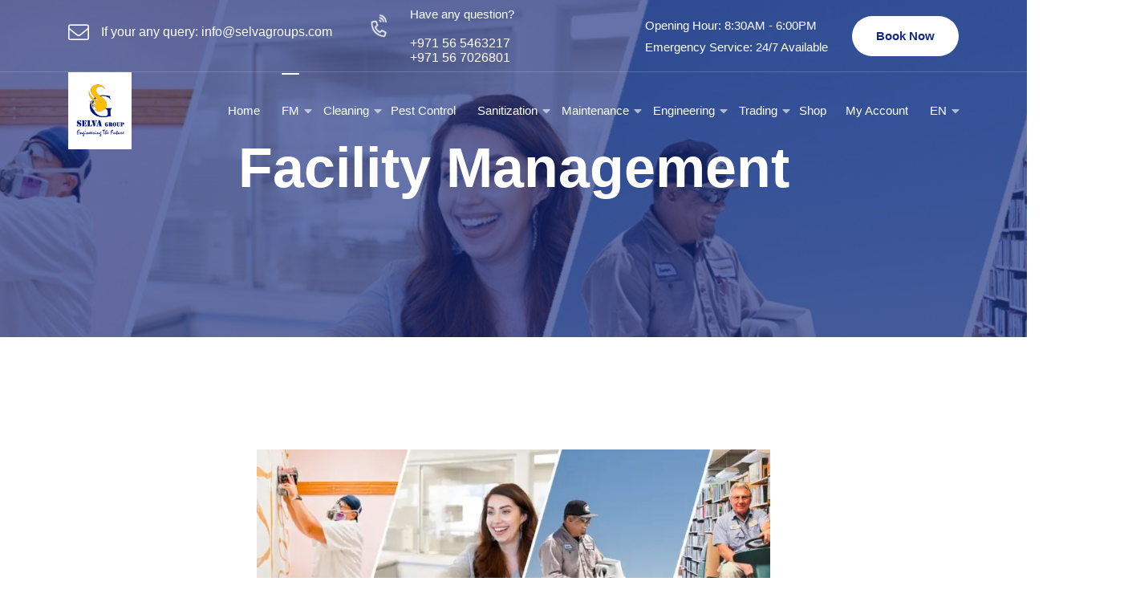

--- FILE ---
content_type: text/html; charset=UTF-8
request_url: https://selvagroups.com/service/fm/
body_size: 53212
content:
<!doctype html><html lang="en-US"><head><script data-no-optimize="1">var litespeed_docref=sessionStorage.getItem("litespeed_docref");litespeed_docref&&(Object.defineProperty(document,"referrer",{get:function(){return litespeed_docref}}),sessionStorage.removeItem("litespeed_docref"));</script> <meta charset="UTF-8"><meta name="viewport" content="width=device-width, initial-scale=1"><link rel="profile" href="//gmpg.org/xfn/11"><link rel="icon" type="image/x-icon" href="https://selvagroups.com/wp-content/uploads/2020/03/footer-selva-groups-logo.png" /><meta name='robots' content='index, follow, max-image-preview:large, max-snippet:-1, max-video-preview:-1' /><title>Facility Management | Best Maintenances Services Provider</title><meta name="description" content="Facility management services are an integral part of any business. Learn about the best maintenances services providers in the industry!" /><link rel="canonical" href="https://selvagroups.com/facility-management/" /><meta property="og:locale" content="en_US" /><meta property="og:type" content="article" /><meta property="og:title" content="Facility Management | Best Maintenances Services Provider" /><meta property="og:description" content="Facility Management . Best Electrical | AC | Plumbing Maintenance Services Provider In Dubai And Across UAE" /><meta property="og:url" content="https://selvagroups.com/facility-management/" /><meta property="og:site_name" content="Selva groups" /><meta property="article:publisher" content="https://www.facebook.com/profile.php?id=100076191460962" /><meta property="article:modified_time" content="2023-04-08T13:58:58+00:00" /><meta property="og:image" content="https://selvagroups.com/wp-content/uploads/2020/01/facility-management-service.jpeg" /><meta property="og:image:width" content="1280" /><meta property="og:image:height" content="518" /><meta property="og:image:type" content="image/jpeg" /><meta name="twitter:card" content="summary_large_image" /><meta name="twitter:title" content="Facility Management | Best Maintenances Services Provider" /><meta name="twitter:description" content="Facility Management . Best Electrical | AC | Plumbing Maintenance Services Provider In Dubai And Across UAE" /><meta name="twitter:site" content="@GroupsSelva" /><meta name="twitter:label1" content="Est. reading time" /><meta name="twitter:data1" content="21 minutes" /> <script type="application/ld+json" class="yoast-schema-graph">{"@context":"https://schema.org","@graph":[{"@type":"WebPage","@id":"https://selvagroups.com/service/fm/","url":"https://selvagroups.com/facility-management/","name":"Facility Management | Best Maintenances Services Provider","isPartOf":{"@id":"https://selvagroups.com/#website"},"primaryImageOfPage":{"@id":"https://selvagroups.com/facility-management/#primaryimage"},"image":{"@id":"https://selvagroups.com/facility-management/#primaryimage"},"thumbnailUrl":"https://selvagroups.com/wp-content/uploads/2020/01/facility-management-service.jpeg","datePublished":"2020-01-13T18:00:28+00:00","dateModified":"2023-04-08T13:58:58+00:00","description":"Facility management services are an integral part of any business. Learn about the best maintenances services providers in the industry!","breadcrumb":{"@id":"https://selvagroups.com/facility-management/#breadcrumb"},"inLanguage":"en-US","potentialAction":[{"@type":"ReadAction","target":["https://selvagroups.com/facility-management/"]}]},{"@type":"ImageObject","inLanguage":"en-US","@id":"https://selvagroups.com/facility-management/#primaryimage","url":"https://selvagroups.com/wp-content/uploads/2020/01/facility-management-service.jpeg","contentUrl":"https://selvagroups.com/wp-content/uploads/2020/01/facility-management-service.jpeg","width":1280,"height":518,"caption":"Facility Management"},{"@type":"BreadcrumbList","@id":"https://selvagroups.com/facility-management/#breadcrumb","itemListElement":[{"@type":"ListItem","position":1,"name":"Home","item":"https://selvagroups.com/"},{"@type":"ListItem","position":2,"name":"Service","item":"https://selvagroups.com/service/"},{"@type":"ListItem","position":3,"name":"FM"}]},{"@type":"WebSite","@id":"https://selvagroups.com/#website","url":"https://selvagroups.com/","name":"Selva groups","description":"SELVA Groups - No#1.FM | Cleaning | maintenance","publisher":{"@id":"https://selvagroups.com/#organization"},"potentialAction":[{"@type":"SearchAction","target":{"@type":"EntryPoint","urlTemplate":"https://selvagroups.com/?s={search_term_string}"},"query-input":{"@type":"PropertyValueSpecification","valueRequired":true,"valueName":"search_term_string"}}],"inLanguage":"en-US"},{"@type":["Organization","Place","LocalBusiness"],"@id":"https://selvagroups.com/#organization","name":"SELVA Groups - Cleaning | Maintenance| Pest control | Facility Management | Electromechanical | MEP Designing | MEP Drafting | DEWA Approvals | AMC | HOME PAINTING | Fishing Nets | Gloves","alternateName":"Cleaning | Maintenance| Pest control | Facility Management | Electromechanical | MEP Designing | MEP Drafting | DEWA Approvals | AMC | HOME PAINTING | Fishing Nets | Gloves","url":"https://selvagroups.com/","logo":{"@id":"https://selvagroups.com/facility-management/#local-main-organization-logo"},"image":{"@id":"https://selvagroups.com/facility-management/#local-main-organization-logo"},"sameAs":["https://www.facebook.com/profile.php?id=100076191460962","https://x.com/GroupsSelva","https://selvagroups.com/service/cleaning-services/","https://selvagroups.com/dewa-approvals/","https://selvagroups.com/facility-management/","https://selvagroups.com/maintenance/","https://selvagroups.com/electromechanical-design/","https://selvagroups.com/electromechanical-drafting/","https://selvagroups.com/switchgear-assembling/","https://selvagroups.com/testing-and-commissioning/","https://selvagroups.com/mep-engineering-contracting/","https://selvagroups.com/fit-out-works/","https://selvagroups.com/amc/","https://selvagroups.com/home-painting/","https://selvagroups.com/fish-nets-trading/"],"telephone":["056 546 3217","056 546 3217"],"openingHoursSpecification":[{"@type":"OpeningHoursSpecification","dayOfWeek":["Sunday","Monday","Tuesday","Wednesday","Thursday","Friday","Saturday"],"opens":"00:00","closes":"23:59"}],"email":"info@selvagroups.com","priceRange":"$"},{"@type":"ImageObject","inLanguage":"en-US","@id":"https://selvagroups.com/facility-management/#local-main-organization-logo","url":"https://selvagroups.com/wp-content/uploads/2020/03/footer-selva-groups-logo.png","contentUrl":"https://selvagroups.com/wp-content/uploads/2020/03/footer-selva-groups-logo.png","width":135,"height":131,"caption":"SELVA Groups - Cleaning | Maintenance| Pest control | Facility Management | Electromechanical | MEP Designing | MEP Drafting | DEWA Approvals | AMC | HOME PAINTING | Fishing Nets | Gloves"}]}</script> <meta name="geo.placename" content="DUBAI" /><meta name="geo.region" content="United Arab Emirates" /><link rel='dns-prefetch' href='//fonts.googleapis.com' /><link rel='dns-prefetch' href='//use.fontawesome.com' /><style id='wp-img-auto-sizes-contain-inline-css' type='text/css'>img:is([sizes=auto i],[sizes^="auto," i]){contain-intrinsic-size:3000px 1500px}
/*# sourceURL=wp-img-auto-sizes-contain-inline-css */</style><style id="litespeed-ccss">@keyframes phone-icon-animate{0%,50%,to{transform:rotate(0) scale(1) skew(1deg)}10%,30%{transform:rotate(-25deg) scale(1) skew(1deg)}20%,40%{transform:rotate(25deg) scale(1) skew(1deg)}}@media only screen and (max-width:768px){:root{--woocommerce:#720eec;--wc-green:#7ad03a;--wc-red:#a00;--wc-orange:#ffba00;--wc-blue:#2ea2cc;--wc-primary:#720eec;--wc-primary-text:#fcfbfe;--wc-secondary:#e9e6ed;--wc-secondary-text:#515151;--wc-highlight:#958e09;--wc-highligh-text:white;--wc-content-bg:#fff;--wc-subtext:#767676;--wc-form-border-color:rgba(32, 7, 7, 0.8);--wc-form-border-radius:4px;--wc-form-border-width:1px}}:root{--woocommerce:#720eec;--wc-green:#7ad03a;--wc-red:#a00;--wc-orange:#ffba00;--wc-blue:#2ea2cc;--wc-primary:#720eec;--wc-primary-text:#fcfbfe;--wc-secondary:#e9e6ed;--wc-secondary-text:#515151;--wc-highlight:#958e09;--wc-highligh-text:white;--wc-content-bg:#fff;--wc-subtext:#767676;--wc-form-border-color:rgba(32, 7, 7, 0.8);--wc-form-border-radius:4px;--wc-form-border-width:1px}::after,::before{box-sizing:border-box}body,html{overflow-x:hidden}html{font-family:sans-serif;line-height:1.15;-webkit-text-size-adjust:100%;-ms-text-size-adjust:100%;-ms-overflow-style:scrollbar;box-sizing:border-box}@-ms-viewport{width:device-width}article,header,main,nav,section{display:block}body{margin:0;font-family:-apple-system,BlinkMacSystemFont,"Segoe UI",Roboto,"Helvetica Neue",Arial,sans-serif,"Apple Color Emoji","Segoe UI Emoji","Segoe UI Symbol";font-size:1rem;text-align:left;background-color:#fff;font-size:15px;line-height:1.8;color:#83868c;font-weight:400;letter-spacing:0;-ms-word-wrap:break-word;word-wrap:break-word;font-family:"Heebo",sans-serif;-webkit-font-smoothing:antialiased;font-smoothing:antialiased;-moz-osx-font-smoothing:grayscale}h1,h2,h4,h5,h6{margin-bottom:.5rem}p{margin-top:0}p,ul{margin-bottom:1rem}.elementor-kit-2146 p,ul ul{margin-bottom:0}b,strong{font-weight:bolder}a{text-decoration:none;background-color:#fff0;-webkit-text-decoration-skip:objects}img{vertical-align:middle;border-style:none;width:auto;max-width:100%;height:auto}a,button,input:not([type=range]),label{-ms-touch-action:manipulation;touch-action:manipulation}label{display:inline-block;margin-bottom:.5rem;margin-bottom:0}button,input{margin:0}input{font-family:inherit;font-size:inherit;line-height:inherit;overflow:visible}[type=submit],button{-webkit-appearance:button}[type=submit]::-moz-focus-inner{padding:0;border-style:none}::-webkit-file-upload-button{font:inherit;-webkit-appearance:button}h1{font-size:2.5rem}h2{font-size:2rem}h4{font-size:1.5rem}h5{font-size:1.25rem}h6{font-size:1rem}.container{width:100%;padding-right:15px;padding-left:15px;margin-right:auto;margin-left:auto}@media (min-width:576px){.container{max-width:540px}}@media (min-width:768px){.container{max-width:720px}}@media (min-width:992px){.container{max-width:960px}}@media (min-width:1200px){.container{max-width:1140px}}.row{display:-ms-flexbox;display:flex;-ms-flex-wrap:wrap;flex-wrap:wrap;margin-right:-15px;margin-left:-15px}.col-12,.col-lg-12,.col-md-12,.col-sm-12{position:relative;width:100%;min-height:1px;padding-right:15px;padding-left:15px}.col-12{-ms-flex:0 0 100%;flex:0 0 100%;max-width:100%}@media (min-width:576px){.col-sm-12{-ms-flex:0 0 100%;flex:0 0 100%;max-width:100%}}@media (min-width:768px){.col-md-12{-ms-flex:0 0 100%;flex:0 0 100%;max-width:100%}}@media (min-width:992px){.col-lg-12{-ms-flex:0 0 100%;flex:0 0 100%;max-width:100%}}.btn{white-space:nowrap;vertical-align:middle;border:1px solid #fff0;padding:.375rem .75rem;font-size:1rem;border-radius:.25rem}.dropdown-menu{position:absolute;top:100%;left:0;z-index:1000;display:none;float:left;min-width:10rem;padding:.5rem 0;margin:.125rem 0 0;font-size:1rem;color:#212529;text-align:left;list-style:none;background-color:#fff;background-clip:padding-box;border:1px solid rgb(0 0 0/.15);border-radius:.25rem}.clearfix::after{display:block}.fa{font:14px/1 FontAwesome;font-size:inherit}.fac-envelope:before{content:""}.fac-phone-volume:before{content:""}.fal{font-weight:300;font-family:"Font Awesome 5 Pro"}.zmdi{display:inline-block;font:14px/1"Material-Design-Iconic-Font";font-size:inherit;text-rendering:auto;-webkit-font-smoothing:antialiased;-moz-osx-font-smoothing:grayscale}.zmdi-close:before{content:""}.zmdi-long-arrow-up:before{content:""}button::-moz-focus-inner{padding:0;border:0}a{color:#83868c}a,a:after,a:before{outline:0;text-decoration:none}*,:after,:before{box-sizing:inherit}p{margin-bottom:15px}.site{position:relative}h1,h2,h4{font-weight:700}h1,h2,h4,h5,h6,ul{margin:0 0 15px}h1,h2,h4,h5,h6{font-family:"Poppins",sans-serif;color:#13287d;clear:both;line-height:1.25;-webkit-font-smoothing:antialiased;font-smoothing:antialiased;-moz-osx-font-smoothing:grayscale}h5,h6{font-size:22px;font-weight:500}h1{font-size:70px}h2{font-size:48px}h4{font-size:30px}h6{font-size:18px}@media screen and (max-width:767px){.content-area h2:not(.no-responsive){font-size:36px!important;line-height:50px}}ul{padding:0}ul li{list-style-position:inside}.font-smooth{-webkit-font-smoothing:antialiased;font-smoothing:antialiased;-moz-osx-font-smoothing:grayscale}.bg-image{background-size:cover;background-position:center;background-repeat:no-repeat}#site-header-wrap #site-header,#site-header-wrap .site-branding,.bg-overlay{position:relative}.bg-overlay:before{content:"";position:absolute;top:0;left:0;width:100%;height:100%;background-color:inherit;display:block}input::-moz-placeholder{color:inherit;opacity:1;text-overflow:ellipsis}input::-webkit-input-placeholder{color:inherit;opacity:1;text-overflow:ellipsis}input::-o-placeholder{color:inherit;opacity:1;text-overflow:ellipsis}input::-ms-placeholder{color:inherit;opacity:1;text-overflow:ellipsis}input[type=text]{background-color:#fff;border:1px solid #dcdfe2;color:#83868c;padding:13px 20px!important;height:60px;-webkit-border-radius:3px;-khtml-border-radius:3px;-moz-border-radius:3px;-ms-border-radius:3px;-o-border-radius:3px;border-radius:3px;line-height:60px;font-size:14px!important;-webkit-box-shadow:none;-khtml-box-shadow:none;-moz-box-shadow:none;-ms-box-shadow:none;-o-box-shadow:none;box-shadow:none;width:100%;outline:0}.btn,button{background-color:#ffc600;font-size:15px;text-transform:capitalize;font-family:"Poppins",sans-serif;color:#111;padding:18px 42px;line-height:1.5;-webkit-border-radius:30px;-khtml-border-radius:30px;-moz-border-radius:30px;-ms-border-radius:30px;-o-border-radius:30px;border-radius:30px;position:relative;display:inline-block;text-align:center;font-weight:600;-webkit-font-smoothing:antialiased;font-smoothing:antialiased;-moz-osx-font-smoothing:grayscale;overflow:hidden;flex:none}body:not(.woocommerce) .btn:after{background-color:#fff;content:"";height:150px;left:-75px;position:absolute;top:-60px;transform:rotate(35deg);width:40px;opacity:0}.btn-white.btn{background-color:#fff;color:#13287d}#site-header-wrap{position:relative;z-index:999}#site-header-wrap .site-branding img{max-height:48px}#site-header-wrap .site-branding .logo-light,#site-header-wrap .site-branding .logo-mobile{position:absolute;top:50%;-webkit-transform:translate(0,-50%);-khtml-transform:translate(0,-50%);-moz-transform:translate(0,-50%);-ms-transform:translate(0,-50%);-o-transform:translate(0,-50%);transform:translate(0,-50%);left:0;opacity:0}#site-header-wrap.header-layout2 .header-top{display:flex;flex-wrap:wrap;align-items:center;height:90px;border-bottom:1px solid rgb(225 227 230/.2)}@media screen and (max-width:991px){#site-header-wrap.header-layout2 .header-top{border-color:#e1e3e6}}#site-header-wrap.header-layout2 .header-top .header-top-inner{display:flex;flex-wrap:wrap;align-items:center;justify-content:space-between}#site-header-wrap.header-layout2 .header-top .header-top-inner .header-top-left{display:flex;justify-content:flex-end;align-items:center}#site-header-wrap.header-layout2 .header-top .header-top-inner .header-top-left .top-left-content{display:flex;align-items:center;position:relative}#site-header-wrap.header-layout2 .header-top .header-top-inner .header-top-left .top-left-content .ct-item{display:flex}#site-header-wrap.header-layout2 .header-top .header-top-inner .header-top-left .top-left-content .ct-item a{flex:none;margin-right:15px}#site-header-wrap.header-layout2 .header-top .header-top-inner .header-top-left .top-left-content .ct-item a i{font-size:20px;color:#fff;margin-top:5px}@media screen and (max-width:991px){#site-header-wrap.header-layout2 .header-top .header-top-inner .header-top-left .top-left-content .ct-item a i{color:#279e64}}#site-header-wrap.header-layout2 .header-top .header-top-inner .header-top-left .top-left-content .ct-item a i.fac-phone-volume{font-size:25px;margin-top:8px;animation:phone-icon-animate 1s ease-in-out infinite}#site-header-wrap.header-layout2 .header-top .header-top-inner .header-top-left .top-left-content .ct-item.ct-phone a{transform:rotate(-40deg)}#site-header-wrap.header-layout2 .header-top .header-top-inner .header-top-left .top-left-content .ct-item p{margin-bottom:0;font-size:16px;line-height:26px;color:#fff}@media screen and (max-width:991px){#site-header-wrap.header-layout2 .header-top .header-top-inner .header-top-left .top-left-content .ct-item p{color:#83868c}}#site-header-wrap.header-layout2 .header-top .header-top-inner .header-top-left .top-left-content .ct-item p label{font-size:15px}#site-header-wrap.header-layout2 .header-top .header-top-inner .header-top-left .top-left-content .ct-item:last-child{margin-left:60px}@media screen and (max-width:767px){#site-header-wrap.header-layout2 .header-top .header-top-inner .header-top-left .top-left-content .ct-item p{display:none!important}#site-header-wrap.header-layout2 .header-top .header-top-inner .header-top-left .top-left-content .ct-item a i.fac-phone-volume{margin-top:0;margin-bottom:5px}#site-header-wrap.header-layout2 .header-top .header-top-inner .header-top-left .top-left-content .ct-item:last-child{margin-left:20px!important}}#site-header-wrap.header-layout2 .header-top .header-top-inner .header-top-right{display:flex;align-items:center;margin-left:20px}#site-header-wrap.header-layout2 .header-top .header-top-inner .header-top-right .ct-time p{margin-bottom:0;font-size:15px;color:#fff}@media screen and (max-width:991px){#site-header-wrap.header-layout2 .header-top .header-top-inner .header-top-right .ct-time{display:none}}#site-header-wrap.header-layout2 .header-top .header-top-inner .header-top-right .top-right-button{margin-left:30px}#site-header-wrap.header-layout2 .header-top .header-top-inner .header-top-right .top-right-button .btn{padding:13px 29px}@media screen and (max-width:991px){#site-header-wrap.header-layout2 .header-top .header-top-inner .header-top-right .top-right-button{margin-left:0}#site-header-wrap.header-layout2 .header-top .header-top-inner .header-top-right .top-right-button .btn{background-color:#ffc600;color:#111}}@media screen and (min-width:992px){#site-header-wrap .column-flex{justify-content:space-between}#site-header-wrap .column-flex,#site-header-wrap .site-navigation{display:flex;align-items:center}#site-header-wrap.header-layout2 .site-header-main .site-branding{flex:none;margin-right:30px}#site-header-wrap.header-layout2 .site-header-main .site-branding .logo-light{opacity:1}#site-header-wrap.header-layout2 .site-header-main .site-branding .logo-dark{opacity:0}#site-header-wrap.header-layout2 .site-header-main .primary-menu>li>a:before{border-color:#fff}#site-header-wrap.header-layout2 .site-header-main .primary-menu>li.menu-item-has-children{margin:0 25px}#site-header-wrap.header-layout2 .site-header-main .primary-menu>li.menu-item-has-children>a:after{font-family:"Font Awesome 5 Pro";content:"";position:absolute;top:0;padding-left:6px;color:inherit;opacity:.6;font-size:16px;font-weight:700}#site-header-wrap.header-layout2 .site-header-main .site-menu-right{display:flex;align-items:center;margin-left:90px}#site-header-wrap.header-transparent{position:absolute;left:0;right:0;top:0}#site-header-wrap.header-transparent .site-header-main:not(.h-fixed) .primary-menu>li>a{color:#fff}}@media screen and (max-width:1199px){.header-layout2.fixed-height{height:inherit!important}.header-layout2 .site-header-main .primary-menu>li{margin:0 20px!important}.header-layout2 .site-header-main .primary-menu>li>a{font-size:16px}.header-layout2 .site-menu-right{margin-left:25px!important}}@media screen and (max-width:991px){#site-header-wrap{position:relative;background-color:#fff}#site-header-wrap .site-header-main .site-menu-right{display:none}#site-header-wrap.fixed-height{height:inherit!important}#site-header-wrap .site-branding{min-height:70px;margin:10px 0}#site-header-wrap .site-branding a{opacity:0;display:inline-block;line-height:60px!important}#site-header-wrap .site-branding a.logo-mobile{opacity:1!important}#site-header-wrap .site-branding a.logo-dark{display:none}#site-header-wrap #main-menu-mobile{position:absolute;top:50%;right:11px;-webkit-transform:translate(0,-50%);-khtml-transform:translate(0,-50%);-moz-transform:translate(0,-50%);-ms-transform:translate(0,-50%);-o-transform:translate(0,-50%);transform:translate(0,-50%)}}@media screen and (min-width:992px){.main-navigation ul{display:block}.primary-menu{list-style:none;margin:0;padding:0}.primary-menu li{position:relative;list-style:none}.primary-menu li a{display:block}.primary-menu>li{display:inline-block;vertical-align:middle;float:left;margin:0 15px}.primary-menu>li:last-child{margin-right:0!important}.primary-menu>li>a{font-family:"Heebo",sans-serif;font-weight:500;font-size:17px;color:#13287d;line-height:92px;position:relative}.primary-menu>li>a:before{content:"";position:absolute;top:-1px;left:0;width:0;margin:auto;opacity:0;border-top:2px solid #279e64}.primary-menu .sub-menu{list-style:none;position:absolute;padding:25px 0;background-color:#fff;-webkit-border-radius:0 0 3px 3px;-khtml-border-radius:0 0 3px 3px;-moz-border-radius:0 0 3px 3px;-ms-border-radius:0 0 3px 3px;-o-border-radius:0 0 3px 3px;border-radius:0 0 3px 3px;top:100%;margin:15px 0 0;min-width:240px;z-index:99;visibility:hidden;opacity:0;-webkit-box-shadow:0 5px 83px 0 rgb(40 40 40/.12);-khtml-box-shadow:0 5px 83px 0 rgb(40 40 40/.12);-moz-box-shadow:0 5px 83px 0 rgb(40 40 40/.12);-ms-box-shadow:0 5px 83px 0 rgb(40 40 40/.12);-o-box-shadow:0 5px 83px 0 rgb(40 40 40/.12);box-shadow:0 5px 83px 0 rgb(40 40 40/.12);clip:rect(1px,1px,1px,1px)}.primary-menu .sub-menu li{padding:0 40px}.primary-menu .sub-menu li a{position:relative;font-size:15px;line-height:40px;font-family:inherit;-webkit-font-smoothing:antialiased;font-smoothing:antialiased;-moz-osx-font-smoothing:grayscale}.primary-menu .sub-menu li:last-child>a{border:0}.primary-menu .sub-menu li.menu-item-has-children:after{position:absolute;right:40px;top:50%;transform:translateY(-50%);content:"";font-family:"Font Awesome 5 Pro";font-weight:700;color:inherit;opacity:.7;margin-top:1px}.primary-menu .sub-menu .sub-menu{top:-25px;left:100%;background:#f2f2f2}}@media (max-width:1199px) and (min-width:992px){.primary-menu>li{margin:0 15px}.primary-menu>li.menu-item-has-children{margin:0 25px}}@media screen and (max-width:991px){.site-navigation{background-color:#fff;border-top:1px solid rgb(0 0 0/.08);position:absolute;padding:15px 20px;top:calc(100% + 30px);top:-webkit-calc(100% + 30px);top:-ms-calc(100% + 30px);top:-o-calc(100% + 30px);bottom:auto;left:0;right:0;visibility:hidden;opacity:0;z-index:-1}.primary-menu{list-style:none;margin:0;padding:0}.primary-menu li{position:relative;list-style:none}.primary-menu li a{display:block;padding:10px 0;font-size:14px!important;font-family:"Poppins",sans-serif;color:#13287d;font-weight:700}.primary-menu li.current-menu-item>a{color:#279e64}.primary-menu .sub-menu{position:relative;padding-left:20px;display:none}#main-menu-mobile .btn-nav-mobile{color:#282828;display:inline-block;font-size:16px;height:32px;line-height:32px;text-align:center;vertical-align:middle;width:30px;position:relative}#main-menu-mobile .btn-nav-mobile span,#main-menu-mobile .btn-nav-mobile:after,#main-menu-mobile .btn-nav-mobile:before{content:"";background-color:#282828;display:block;height:2px;left:0;margin:auto;position:absolute;right:0;width:22px}#main-menu-mobile .btn-nav-mobile span,#main-menu-mobile .btn-nav-mobile:after{top:21px}#main-menu-mobile .btn-nav-mobile span{top:15px}#main-menu-mobile .btn-nav-mobile:before{top:9px}}.pagetitle{padding-top:166px;padding-bottom:152px;text-align:center;background-attachment:fixed;position:relative}@media screen and (max-width:1024px){.pagetitle{background-attachment:inherit}}@media screen and (max-width:767px){.pagetitle{padding-top:100px;padding-bottom:86px}}.pagetitle:before{background-color:rgb(19 40 125/.65)}.pagetitle .page-title-inner{position:relative;z-index:99}.pagetitle .page-title-inner .page-title{color:#fff;margin-bottom:15px;font-family:"Poppins",sans-serif;font-weight:700}@media screen and (max-width:767px){.pagetitle .page-title-inner .page-title{font-size:43px}}.pagetitle .page-title-inner.center{text-align:center}body .scroll-top{position:fixed;z-index:99;bottom:24px;right:30px;height:48px;width:48px;line-height:48px;text-align:center;background-color:#279e64;-webkit-border-radius:2px;-khtml-border-radius:2px;-moz-border-radius:2px;-ms-border-radius:2px;-o-border-radius:2px;border-radius:2px;color:#fff;font-size:22px;opacity:0;visibility:hidden}.cms-modal{background-color:rgb(34 34 34/.95);position:fixed;z-index:999;top:0;left:0;right:0;bottom:0;-webkit-transform:scale(.5);-khtml-transform:scale(.5);-moz-transform:scale(.5);-ms-transform:scale(.5);-o-transform:scale(.5);transform:scale(.5);opacity:0;visibility:hidden}.cms-modal .cms-modal-content{padding:40px 0;max-width:470px;margin:auto;position:absolute;top:50%;-webkit-transform:translate(0,-50%);-khtml-transform:translate(0,-50%);-moz-transform:translate(0,-50%);-ms-transform:translate(0,-50%);-o-transform:translate(0,-50%);transform:translate(0,-50%);left:0;right:0}.cms-modal-close{position:absolute;top:30px;right:30px;color:#fff;font-size:30px}.cms-modal-search .search-form-popup,.site-content{position:relative}.cms-modal-search .search-field{background-color:#fff0;border:0;height:60px;padding-left:0;padding-right:60px;color:#fff;font-size:25px!important;font-weight:600}.cms-modal-search .search-submit{font-size:28px;color:#279e64;background-color:#fff0;border:0;padding:0;height:60px;width:60px;line-height:60px;position:absolute;top:0;right:0;text-align:center}@media screen and (min-width:1400px){body .container{max-width:1200px;width:100%}}@media screen and (max-width:1199px){body .container{max-width:100%}}.site-content{padding:130px 0}@media screen and (max-width:767px){.site-content{padding:90px 0}}.cms-widget-cart-sidebar{-webkit-transform:translateX(100%);-khtml-transform:translateX(100%);-moz-transform:translateX(100%);-ms-transform:translateX(100%);-o-transform:translateX(100%);transform:translateX(100%);padding-top:30px;padding-bottom:137px;background-color:#fff;position:fixed;top:0;right:0;height:100%;z-index:9999;width:320px;-webkit-box-shadow:0 2px 27px rgb(54 54 54/.13);-khtml-box-shadow:0 2px 27px rgb(54 54 54/.13);-moz-box-shadow:0 2px 27px rgb(54 54 54/.13);-ms-box-shadow:0 2px 27px rgb(54 54 54/.13);-o-box-shadow:0 2px 27px rgb(54 54 54/.13);box-shadow:0 2px 27px rgb(54 54 54/.13);opacity:0;visibility:hidden;overflow:hidden}.cms-widget-cart-sidebar .cms-close{background-color:#13287d;color:#fff;position:absolute;top:0;left:0;height:44px;width:44px;line-height:44px;text-align:center;font-size:18px}.cms-widget-cart-sidebar .widget_shopping_cart{padding:30px 45px 0 30px;height:100%;overflow-y:scroll;width:350px}.elementor-element h2,.elementor-element h4,.elementor-element h5,.elementor-element h6{margin:0}.site-content .elementor-container.elementor-column-gap-default{margin:0-10px}.site-content .elementor-widget-text-editor{color:inherit;font-family:inherit;font-weight:inherit}.site-content .elementor-widget-image{overflow:hidden}.elementor-screen-only{height:1px;margin:-1px;overflow:hidden;padding:0;position:absolute;top:-10000em;width:1px;clip:rect(0,0,0,0);border:0}.elementor-clearfix:after{clear:both;content:"";display:block;height:0;width:0}.elementor *,.elementor :after,.elementor :before{box-sizing:border-box}.elementor a{box-shadow:none;text-decoration:none}.elementor img{border:0;border-radius:0;box-shadow:none;height:auto;max-width:100%}.elementor-element{--flex-direction:initial;--flex-wrap:initial;--justify-content:initial;--align-items:initial;--align-content:initial;--gap:initial;--flex-basis:initial;--flex-grow:initial;--flex-shrink:initial;--order:initial;--align-self:initial;align-self:var(--align-self);flex-basis:var(--flex-basis);flex-grow:var(--flex-grow);flex-shrink:var(--flex-shrink);order:var(--order)}.elementor-element:where(.elementor-widget){align-content:var(--align-content);align-items:var(--align-items);flex-direction:var(--flex-direction);flex-wrap:var(--flex-wrap);gap:var(--row-gap) var(--column-gap);justify-content:var(--justify-content)}:root{--page-title-display:block}.elementor-section{position:relative}.elementor-section .elementor-container{display:flex;margin-left:auto;margin-right:auto;position:relative}@media (max-width:1024px){.elementor-section .elementor-container{flex-wrap:wrap}}.elementor-widget-wrap{position:relative;width:100%}.elementor-widget-wrap{align-content:flex-start;flex-wrap:wrap}.elementor:not(.elementor-bc-flex-widget) .elementor-widget-wrap{display:flex}.elementor-widget-wrap>.elementor-element{width:100%}.elementor-widget{position:relative}.elementor-column{display:flex;min-height:1px;position:relative}.elementor-column-gap-default>.elementor-column>.elementor-element-populated{padding:10px}@media (min-width:768px){.elementor-column.elementor-col-100{width:100%}}@media (max-width:767px){.elementor-column{width:100%}}@media (prefers-reduced-motion:no-preference){html{scroll-behavior:smooth}}.elementor-kit-2146{--e-global-color-primary:#6EC1E4;--e-global-color-secondary:#54595F;--e-global-color-text:#7A7A7A;--e-global-color-accent:#61CE70;--e-global-color-6011f809:#4054B2;--e-global-color-55ee16ad:#23A455;--e-global-color-3f4dd0c1:#000;--e-global-color-1ef0012a:#FFF;--e-global-color-70e9831:#091D79;--e-global-color-402bc9f:#0F0483;--e-global-color-f98afe9:#071A74;--e-global-color-a55b357:#220377;--e-global-color-1f7a291:#0A2293;--e-global-typography-primary-font-family:"Roboto";--e-global-typography-primary-font-weight:600;--e-global-typography-secondary-font-family:"Roboto Slab";--e-global-typography-secondary-font-weight:400;--e-global-typography-text-font-family:"Roboto";--e-global-typography-text-font-weight:400;--e-global-typography-accent-font-family:"Roboto";--e-global-typography-accent-font-weight:500}.elementor-element{--widgets-spacing:20px 20px;--widgets-spacing-row:20px;--widgets-spacing-column:20px}.elementor-widget-image{text-align:center}.elementor-widget-image img{display:inline-block;vertical-align:middle}.elementor-toggle .elementor-tab-title .elementor-toggle-icon .elementor-toggle-icon-opened{display:none}.elementor-toggle .elementor-tab-content{border-bottom:1px solid #d5d8dc;display:none;padding:15px}@media (max-width:767px){.elementor-toggle .elementor-tab-content{padding:12px 10px}}.elementor-widget-toggle .elementor-tab-content{color:var(--e-global-color-text);font-family:var(--e-global-typography-text-font-family),Sans-serif;font-weight:var(--e-global-typography-text-font-weight)}.clearfix::after,.clearfix::before{content:" ";display:table;clear:both}.fa,.fal,.fas{-moz-osx-font-smoothing:grayscale;-webkit-font-smoothing:antialiased;display:inline-block;font-style:normal;font-variant:normal;text-rendering:auto;line-height:1}.fa-caret-up:before{content:""}.fa-search:before{content:""}.fa,.fas{font-family:"Font Awesome 5 Free";font-weight:900}.elementor-widget-text-editor{color:var(--e-global-color-text);font-family:var(--e-global-typography-text-font-family),Sans-serif;font-weight:var(--e-global-typography-text-font-weight)}:root{--swiper-theme-color:#007aff}:root{--swiper-navigation-size:44px}.elementor-element{--swiper-theme-color:#000;--swiper-navigation-size:44px;--swiper-pagination-bullet-size:6px;--swiper-pagination-bullet-horizontal-gap:6px}button.pswp__button{box-shadow:none!important;background-image:url(/wp-content/plugins/woocommerce/assets/css/photoswipe/default-skin/default-skin.png)!important}button.pswp__button,button.pswp__button--arrow--left::before,button.pswp__button--arrow--right::before{background-color:transparent!important}button.pswp__button--arrow--left,button.pswp__button--arrow--right{background-image:none!important}.pswp{display:none;position:absolute;width:100%;height:100%;left:0;top:0;overflow:hidden;-ms-touch-action:none;touch-action:none;z-index:1500;-webkit-text-size-adjust:100%;-webkit-backface-visibility:hidden;outline:0}.pswp *{-webkit-box-sizing:border-box;box-sizing:border-box}.pswp__bg,.pswp__scroll-wrap{position:absolute;left:0;top:0;width:100%;height:100%}.pswp__bg{background:#000;opacity:0;-webkit-transform:translateZ(0);transform:translateZ(0);-webkit-backface-visibility:hidden}.pswp__scroll-wrap{overflow:hidden}.pswp__container{-ms-touch-action:none;touch-action:none;position:absolute;left:0;right:0;top:0;bottom:0;-webkit-touch-callout:none}.pswp__bg{will-change:opacity}.pswp__container{-webkit-backface-visibility:hidden}.pswp__item{position:absolute;left:0;right:0;top:0;bottom:0;overflow:hidden}.pswp__button{position:relative;background:0 0;overflow:visible;-webkit-appearance:none;display:block;border:0;padding:0;margin:0;float:left;opacity:.75;-webkit-box-shadow:none;box-shadow:none}.pswp__button::-moz-focus-inner{padding:0;border:0}.pswp__button,.pswp__button--arrow--left:before,.pswp__button--arrow--right:before{background:url(/wp-content/plugins/woocommerce/assets/css/photoswipe/default-skin/default-skin.png)0 0 no-repeat;background-size:264px 88px;width:44px;height:44px}.pswp__button--arrow--left:before,.pswp__button--arrow--right:before{content:"";top:35px;background-color:rgb(0 0 0/.3);height:30px;width:32px;position:absolute}.pswp__button--close{background-position:0-44px}.pswp__button--share{background-position:-44px -44px}.pswp__button--fs{display:none}.pswp__button--zoom{display:none;background-position:-88px 0}.pswp__button--arrow--left,.pswp__button--arrow--right{background:0 0;top:50%;margin-top:-50px;width:70px;height:100px;position:absolute}.pswp__button--arrow--left{left:0}.pswp__button--arrow--right{right:0}.pswp__button--arrow--left:before{left:6px;background-position:-138px -44px}.pswp__button--arrow--right:before{right:6px;background-position:-94px -44px}.pswp__share-modal{display:block;background:rgb(0 0 0/.5);width:100%;height:100%;top:0;left:0;padding:10px;position:absolute;z-index:1600;opacity:0;-webkit-backface-visibility:hidden;will-change:opacity}.pswp__share-modal--hidden{display:none}.pswp__share-tooltip{z-index:1620;position:absolute;background:#fff;top:56px;border-radius:2px;display:block;width:auto;right:44px;-webkit-box-shadow:0 2px 5px rgb(0 0 0/.25);box-shadow:0 2px 5px rgb(0 0 0/.25);-webkit-transform:translateY(6px);-ms-transform:translateY(6px);transform:translateY(6px);-webkit-backface-visibility:hidden;will-change:transform}.pswp__counter{position:relative;left:0;top:0;height:44px;font-size:13px;line-height:44px;color:#fff;opacity:.75;padding:0 10px;margin-inline-end:auto}.pswp__caption{position:absolute;left:0;bottom:0;width:100%;min-height:44px}.pswp__caption__center{text-align:left;max-width:420px;margin:0 auto;font-size:13px;padding:10px;line-height:20px;color:#ccc}.pswp__preloader{width:44px;height:44px;position:absolute;top:0;left:50%;margin-left:-22px;opacity:0;will-change:opacity;direction:ltr}.pswp__preloader__icn{width:20px;height:20px;margin:12px}@media screen and (max-width:1024px){.pswp__preloader{position:relative;left:auto;top:auto;margin:0;float:right}}.pswp__ui{-webkit-font-smoothing:auto;visibility:visible;opacity:1;z-index:1550}.pswp__top-bar{position:absolute;left:0;top:0;height:44px;width:100%;display:flex;justify-content:flex-end}.pswp__caption,.pswp__top-bar{-webkit-backface-visibility:hidden;will-change:opacity;background-color:rgb(0 0 0/.5)}.pswp__ui--hidden .pswp__button--arrow--left,.pswp__ui--hidden .pswp__button--arrow--right,.pswp__ui--hidden .pswp__caption,.pswp__ui--hidden .pswp__top-bar{opacity:.001}:root{--wp--preset--aspect-ratio--square:1;--wp--preset--aspect-ratio--4-3:4/3;--wp--preset--aspect-ratio--3-4:3/4;--wp--preset--aspect-ratio--3-2:3/2;--wp--preset--aspect-ratio--2-3:2/3;--wp--preset--aspect-ratio--16-9:16/9;--wp--preset--aspect-ratio--9-16:9/16;--wp--preset--color--black:#000000;--wp--preset--color--cyan-bluish-gray:#abb8c3;--wp--preset--color--white:#ffffff;--wp--preset--color--pale-pink:#f78da7;--wp--preset--color--vivid-red:#cf2e2e;--wp--preset--color--luminous-vivid-orange:#ff6900;--wp--preset--color--luminous-vivid-amber:#fcb900;--wp--preset--color--light-green-cyan:#7bdcb5;--wp--preset--color--vivid-green-cyan:#00d084;--wp--preset--color--pale-cyan-blue:#8ed1fc;--wp--preset--color--vivid-cyan-blue:#0693e3;--wp--preset--color--vivid-purple:#9b51e0;--wp--preset--gradient--vivid-cyan-blue-to-vivid-purple:linear-gradient(135deg,rgba(6,147,227,1) 0%,rgb(155,81,224) 100%);--wp--preset--gradient--light-green-cyan-to-vivid-green-cyan:linear-gradient(135deg,rgb(122,220,180) 0%,rgb(0,208,130) 100%);--wp--preset--gradient--luminous-vivid-amber-to-luminous-vivid-orange:linear-gradient(135deg,rgba(252,185,0,1) 0%,rgba(255,105,0,1) 100%);--wp--preset--gradient--luminous-vivid-orange-to-vivid-red:linear-gradient(135deg,rgba(255,105,0,1) 0%,rgb(207,46,46) 100%);--wp--preset--gradient--very-light-gray-to-cyan-bluish-gray:linear-gradient(135deg,rgb(238,238,238) 0%,rgb(169,184,195) 100%);--wp--preset--gradient--cool-to-warm-spectrum:linear-gradient(135deg,rgb(74,234,220) 0%,rgb(151,120,209) 20%,rgb(207,42,186) 40%,rgb(238,44,130) 60%,rgb(251,105,98) 80%,rgb(254,248,76) 100%);--wp--preset--gradient--blush-light-purple:linear-gradient(135deg,rgb(255,206,236) 0%,rgb(152,150,240) 100%);--wp--preset--gradient--blush-bordeaux:linear-gradient(135deg,rgb(254,205,165) 0%,rgb(254,45,45) 50%,rgb(107,0,62) 100%);--wp--preset--gradient--luminous-dusk:linear-gradient(135deg,rgb(255,203,112) 0%,rgb(199,81,192) 50%,rgb(65,88,208) 100%);--wp--preset--gradient--pale-ocean:linear-gradient(135deg,rgb(255,245,203) 0%,rgb(182,227,212) 50%,rgb(51,167,181) 100%);--wp--preset--gradient--electric-grass:linear-gradient(135deg,rgb(202,248,128) 0%,rgb(113,206,126) 100%);--wp--preset--gradient--midnight:linear-gradient(135deg,rgb(2,3,129) 0%,rgb(40,116,252) 100%);--wp--preset--font-size--small:13px;--wp--preset--font-size--medium:20px;--wp--preset--font-size--large:36px;--wp--preset--font-size--x-large:42px;--wp--preset--spacing--20:0.44rem;--wp--preset--spacing--30:0.67rem;--wp--preset--spacing--40:1rem;--wp--preset--spacing--50:1.5rem;--wp--preset--spacing--60:2.25rem;--wp--preset--spacing--70:3.38rem;--wp--preset--spacing--80:5.06rem;--wp--preset--shadow--natural:6px 6px 9px rgba(0, 0, 0, 0.2);--wp--preset--shadow--deep:12px 12px 50px rgba(0, 0, 0, 0.4);--wp--preset--shadow--sharp:6px 6px 0px rgba(0, 0, 0, 0.2);--wp--preset--shadow--outlined:6px 6px 0px -3px rgba(255, 255, 255, 1), 6px 6px rgba(0, 0, 0, 1);--wp--preset--shadow--crisp:6px 6px 0px rgba(0, 0, 0, 1)}.primary-menu>li>a{text-transform:capitalize!important}body #pagetitle.pagetitle{background-image:url(https://selvagroups.com/wp-content/uploads/2020/01/facility-management-service-1.jpeg)}#pagetitle .page-title-inner{text-align:center}#site-header-wrap .site-branding a img{max-height:120px}.fa{font-family:var(--fa-style-family,"Font Awesome 6 Free");font-weight:var(--fa-style,900)}.fa,.fas{-moz-osx-font-smoothing:grayscale;-webkit-font-smoothing:antialiased;display:var(--fa-display,inline-block);font-style:normal;font-variant:normal;line-height:1;text-rendering:auto}.fas{font-family:"Font Awesome 6 Free"}.fa-caret-up:before{content:""}.fa-search:before{content:""}:host,:root{--fa-style-family-brands:"Font Awesome 6 Brands";--fa-font-brands:normal 400 1em/1 "Font Awesome 6 Brands"}:host,:root{--fa-font-regular:normal 400 1em/1 "Font Awesome 6 Free"}:host,:root{--fa-style-family-classic:"Font Awesome 6 Free";--fa-font-solid:normal 900 1em/1 "Font Awesome 6 Free"}.fas{font-weight:900}.primary-menu>li{display:inline-block;vertical-align:middle;float:left;margin:0 5px}.primary-menu>li a{font-size:15px!important}#site-header-wrap.header-layout2 .site-header-main .site-branding{flex:none;margin-right:1px!important}#site-header-wrap .site-branding a img{max-height:96px!important}label{display:block!important;width:100%!important}#site-header-wrap.header-layout2 .site-header-main .primary-menu>li.menu-item-has-children{margin:0 15px!important}.primary-menu>li{display:inline-block;vertical-align:middle;float:left;margin:0 12px}#site-header-wrap .site-navigation{display:block!important;align-items:flex-start}#site-header-wrap.header-layout2 .header-top .header-top-inner .header-top-left .top-left-content .ct-item p{margin-bottom:0;font-size:16px;line-height:18px;color:#fff}#site-header-wrap.header-layout2 .header-top .header-top-inner .header-top-left .top-left-content .ct-item a i{font-size:26px;color:#fff;margin-top:-5px}.site-content{padding:20px 0;position:relative}@keyframes phone-icon-animate{0%,50%,to{transform:rotate(0) scale(1) skew(1deg)}10%,30%{transform:rotate(-25deg) scale(1) skew(1deg)}20%,40%{transform:rotate(25deg) scale(1) skew(1deg)}}@media only screen and (max-width:768px){:root{--woocommerce:#720eec;--wc-green:#7ad03a;--wc-red:#a00;--wc-orange:#ffba00;--wc-blue:#2ea2cc;--wc-primary:#720eec;--wc-primary-text:#fcfbfe;--wc-secondary:#e9e6ed;--wc-secondary-text:#515151;--wc-highlight:#958e09;--wc-highligh-text:white;--wc-content-bg:#fff;--wc-subtext:#767676;--wc-form-border-color:rgba(32, 7, 7, 0.8);--wc-form-border-radius:4px;--wc-form-border-width:1px}}:root{--woocommerce:#720eec;--wc-green:#7ad03a;--wc-red:#a00;--wc-orange:#ffba00;--wc-blue:#2ea2cc;--wc-primary:#720eec;--wc-primary-text:#fcfbfe;--wc-secondary:#e9e6ed;--wc-secondary-text:#515151;--wc-highlight:#958e09;--wc-highligh-text:white;--wc-content-bg:#fff;--wc-subtext:#767676;--wc-form-border-color:rgba(32, 7, 7, 0.8);--wc-form-border-radius:4px;--wc-form-border-width:1px}::after,::before{box-sizing:border-box}body,html{overflow-x:hidden}html{font-family:sans-serif;line-height:1.15;-webkit-text-size-adjust:100%;-ms-text-size-adjust:100%;-ms-overflow-style:scrollbar;box-sizing:border-box}@-ms-viewport{width:device-width}article,header,main,nav,section{display:block}body{margin:0;font-family:-apple-system,BlinkMacSystemFont,"Segoe UI",Roboto,"Helvetica Neue",Arial,sans-serif,"Apple Color Emoji","Segoe UI Emoji","Segoe UI Symbol";font-size:1rem;text-align:left;background-color:#fff;font-size:15px;line-height:1.8;color:#83868c;font-weight:400;letter-spacing:0;-ms-word-wrap:break-word;word-wrap:break-word;font-family:"Heebo",sans-serif;-webkit-font-smoothing:antialiased;font-smoothing:antialiased;-moz-osx-font-smoothing:grayscale}h1,h2,h4,h5,h6{margin-bottom:.5rem}p{margin-top:0}p,ul{margin-bottom:1rem}.elementor-kit-2146 p,ul ul{margin-bottom:0}b,strong{font-weight:bolder}a{text-decoration:none;background-color:#fff0;-webkit-text-decoration-skip:objects}img{vertical-align:middle;border-style:none;width:auto;max-width:100%;height:auto}a,button,input:not([type=range]),label{-ms-touch-action:manipulation;touch-action:manipulation}label{display:inline-block;margin-bottom:.5rem;margin-bottom:0}button,input{margin:0}input{font-family:inherit;font-size:inherit;line-height:inherit;overflow:visible}[type=submit],button{-webkit-appearance:button}[type=submit]::-moz-focus-inner{padding:0;border-style:none}::-webkit-file-upload-button{font:inherit;-webkit-appearance:button}h1{font-size:2.5rem}h2{font-size:2rem}h4{font-size:1.5rem}h5{font-size:1.25rem}h6{font-size:1rem}.container{width:100%;padding-right:15px;padding-left:15px;margin-right:auto;margin-left:auto}@media (min-width:576px){.container{max-width:540px}}@media (min-width:768px){.container{max-width:720px}}@media (min-width:992px){.container{max-width:960px}}@media (min-width:1200px){.container{max-width:1140px}}.row{display:-ms-flexbox;display:flex;-ms-flex-wrap:wrap;flex-wrap:wrap;margin-right:-15px;margin-left:-15px}.col-12,.col-lg-12,.col-md-12,.col-sm-12{position:relative;width:100%;min-height:1px;padding-right:15px;padding-left:15px}.col-12{-ms-flex:0 0 100%;flex:0 0 100%;max-width:100%}@media (min-width:576px){.col-sm-12{-ms-flex:0 0 100%;flex:0 0 100%;max-width:100%}}@media (min-width:768px){.col-md-12{-ms-flex:0 0 100%;flex:0 0 100%;max-width:100%}}@media (min-width:992px){.col-lg-12{-ms-flex:0 0 100%;flex:0 0 100%;max-width:100%}}.btn{white-space:nowrap;vertical-align:middle;border:1px solid #fff0;padding:.375rem .75rem;font-size:1rem;border-radius:.25rem}.dropdown-menu{position:absolute;top:100%;left:0;z-index:1000;display:none;float:left;min-width:10rem;padding:.5rem 0;margin:.125rem 0 0;font-size:1rem;color:#212529;text-align:left;list-style:none;background-color:#fff;background-clip:padding-box;border:1px solid rgb(0 0 0/.15);border-radius:.25rem}.clearfix::after{display:block}.fa{font:14px/1 FontAwesome;font-size:inherit}.fac-envelope:before{content:""}.fac-phone-volume:before{content:""}.fal{font-weight:300;font-family:"Font Awesome 5 Pro"}.zmdi{display:inline-block;font:14px/1"Material-Design-Iconic-Font";font-size:inherit;text-rendering:auto;-webkit-font-smoothing:antialiased;-moz-osx-font-smoothing:grayscale}.zmdi-close:before{content:""}.zmdi-long-arrow-up:before{content:""}button::-moz-focus-inner{padding:0;border:0}a{color:#83868c}a,a:after,a:before{outline:0;text-decoration:none}*,:after,:before{box-sizing:inherit}p{margin-bottom:15px}.site{position:relative}h1,h2,h4{font-weight:700}h1,h2,h4,h5,h6,ul{margin:0 0 15px}h1,h2,h4,h5,h6{font-family:"Poppins",sans-serif;color:#13287d;clear:both;line-height:1.25;-webkit-font-smoothing:antialiased;font-smoothing:antialiased;-moz-osx-font-smoothing:grayscale}h5,h6{font-size:22px;font-weight:500}h1{font-size:70px}h2{font-size:48px}h4{font-size:30px}h6{font-size:18px}@media screen and (max-width:767px){.content-area h2:not(.no-responsive){font-size:36px!important;line-height:50px}}ul{padding:0}ul li{list-style-position:inside}.font-smooth{-webkit-font-smoothing:antialiased;font-smoothing:antialiased;-moz-osx-font-smoothing:grayscale}.bg-image{background-size:cover;background-position:center;background-repeat:no-repeat}#site-header-wrap #site-header,#site-header-wrap .site-branding,.bg-overlay{position:relative}.bg-overlay:before{content:"";position:absolute;top:0;left:0;width:100%;height:100%;background-color:inherit;display:block}input::-moz-placeholder{color:inherit;opacity:1;text-overflow:ellipsis}input::-webkit-input-placeholder{color:inherit;opacity:1;text-overflow:ellipsis}input::-o-placeholder{color:inherit;opacity:1;text-overflow:ellipsis}input::-ms-placeholder{color:inherit;opacity:1;text-overflow:ellipsis}input[type=text]{background-color:#fff;border:1px solid #dcdfe2;color:#83868c;padding:13px 20px!important;height:60px;-webkit-border-radius:3px;-khtml-border-radius:3px;-moz-border-radius:3px;-ms-border-radius:3px;-o-border-radius:3px;border-radius:3px;line-height:60px;font-size:14px!important;-webkit-box-shadow:none;-khtml-box-shadow:none;-moz-box-shadow:none;-ms-box-shadow:none;-o-box-shadow:none;box-shadow:none;width:100%;outline:0}.btn,button{background-color:#ffc600;font-size:15px;text-transform:capitalize;font-family:"Poppins",sans-serif;color:#111;padding:18px 42px;line-height:1.5;-webkit-border-radius:30px;-khtml-border-radius:30px;-moz-border-radius:30px;-ms-border-radius:30px;-o-border-radius:30px;border-radius:30px;position:relative;display:inline-block;text-align:center;font-weight:600;-webkit-font-smoothing:antialiased;font-smoothing:antialiased;-moz-osx-font-smoothing:grayscale;overflow:hidden;flex:none}body:not(.woocommerce) .btn:after{background-color:#fff;content:"";height:150px;left:-75px;position:absolute;top:-60px;transform:rotate(35deg);width:40px;opacity:0}.btn-white.btn{background-color:#fff;color:#13287d}#site-header-wrap{position:relative;z-index:999}#site-header-wrap .site-branding img{max-height:48px}#site-header-wrap .site-branding .logo-light,#site-header-wrap .site-branding .logo-mobile{position:absolute;top:50%;-webkit-transform:translate(0,-50%);-khtml-transform:translate(0,-50%);-moz-transform:translate(0,-50%);-ms-transform:translate(0,-50%);-o-transform:translate(0,-50%);transform:translate(0,-50%);left:0;opacity:0}#site-header-wrap.header-layout2 .header-top{display:flex;flex-wrap:wrap;align-items:center;height:90px;border-bottom:1px solid rgb(225 227 230/.2)}@media screen and (max-width:991px){#site-header-wrap.header-layout2 .header-top{border-color:#e1e3e6}}#site-header-wrap.header-layout2 .header-top .header-top-inner{display:flex;flex-wrap:wrap;align-items:center;justify-content:space-between}#site-header-wrap.header-layout2 .header-top .header-top-inner .header-top-left{display:flex;justify-content:flex-end;align-items:center}#site-header-wrap.header-layout2 .header-top .header-top-inner .header-top-left .top-left-content{display:flex;align-items:center;position:relative}#site-header-wrap.header-layout2 .header-top .header-top-inner .header-top-left .top-left-content .ct-item{display:flex}#site-header-wrap.header-layout2 .header-top .header-top-inner .header-top-left .top-left-content .ct-item a{flex:none;margin-right:15px}#site-header-wrap.header-layout2 .header-top .header-top-inner .header-top-left .top-left-content .ct-item a i{font-size:20px;color:#fff;margin-top:5px}@media screen and (max-width:991px){#site-header-wrap.header-layout2 .header-top .header-top-inner .header-top-left .top-left-content .ct-item a i{color:#279e64}}#site-header-wrap.header-layout2 .header-top .header-top-inner .header-top-left .top-left-content .ct-item a i.fac-phone-volume{font-size:25px;margin-top:8px;animation:phone-icon-animate 1s ease-in-out infinite}#site-header-wrap.header-layout2 .header-top .header-top-inner .header-top-left .top-left-content .ct-item.ct-phone a{transform:rotate(-40deg)}#site-header-wrap.header-layout2 .header-top .header-top-inner .header-top-left .top-left-content .ct-item p{margin-bottom:0;font-size:16px;line-height:26px;color:#fff}@media screen and (max-width:991px){#site-header-wrap.header-layout2 .header-top .header-top-inner .header-top-left .top-left-content .ct-item p{color:#83868c}}#site-header-wrap.header-layout2 .header-top .header-top-inner .header-top-left .top-left-content .ct-item p label{font-size:15px}#site-header-wrap.header-layout2 .header-top .header-top-inner .header-top-left .top-left-content .ct-item:last-child{margin-left:60px}@media screen and (max-width:767px){#site-header-wrap.header-layout2 .header-top .header-top-inner .header-top-left .top-left-content .ct-item p{display:none!important}#site-header-wrap.header-layout2 .header-top .header-top-inner .header-top-left .top-left-content .ct-item a i.fac-phone-volume{margin-top:0;margin-bottom:5px}#site-header-wrap.header-layout2 .header-top .header-top-inner .header-top-left .top-left-content .ct-item:last-child{margin-left:20px!important}}#site-header-wrap.header-layout2 .header-top .header-top-inner .header-top-right{display:flex;align-items:center;margin-left:20px}#site-header-wrap.header-layout2 .header-top .header-top-inner .header-top-right .ct-time p{margin-bottom:0;font-size:15px;color:#fff}@media screen and (max-width:991px){#site-header-wrap.header-layout2 .header-top .header-top-inner .header-top-right .ct-time{display:none}}#site-header-wrap.header-layout2 .header-top .header-top-inner .header-top-right .top-right-button{margin-left:30px}#site-header-wrap.header-layout2 .header-top .header-top-inner .header-top-right .top-right-button .btn{padding:13px 29px}@media screen and (max-width:991px){#site-header-wrap.header-layout2 .header-top .header-top-inner .header-top-right .top-right-button{margin-left:0}#site-header-wrap.header-layout2 .header-top .header-top-inner .header-top-right .top-right-button .btn{background-color:#ffc600;color:#111}}@media screen and (min-width:992px){#site-header-wrap .column-flex{justify-content:space-between}#site-header-wrap .column-flex,#site-header-wrap .site-navigation{display:flex;align-items:center}#site-header-wrap.header-layout2 .site-header-main .site-branding{flex:none;margin-right:30px}#site-header-wrap.header-layout2 .site-header-main .site-branding .logo-light{opacity:1}#site-header-wrap.header-layout2 .site-header-main .site-branding .logo-dark{opacity:0}#site-header-wrap.header-layout2 .site-header-main .primary-menu>li>a:before{border-color:#fff}#site-header-wrap.header-layout2 .site-header-main .primary-menu>li.menu-item-has-children{margin:0 25px}#site-header-wrap.header-layout2 .site-header-main .primary-menu>li.menu-item-has-children>a:after{font-family:"Font Awesome 5 Pro";content:"";position:absolute;top:0;padding-left:6px;color:inherit;opacity:.6;font-size:16px;font-weight:700}#site-header-wrap.header-layout2 .site-header-main .site-menu-right{display:flex;align-items:center;margin-left:90px}#site-header-wrap.header-transparent{position:absolute;left:0;right:0;top:0}#site-header-wrap.header-transparent .site-header-main:not(.h-fixed) .primary-menu>li.current-menu-ancestor>a,#site-header-wrap.header-transparent .site-header-main:not(.h-fixed) .primary-menu>li>a{color:#fff}}@media screen and (max-width:1199px){.header-layout2.fixed-height{height:inherit!important}.header-layout2 .site-header-main .primary-menu>li{margin:0 20px!important}.header-layout2 .site-header-main .primary-menu>li>a{font-size:16px}.header-layout2 .site-menu-right{margin-left:25px!important}}@media screen and (max-width:991px){#site-header-wrap{position:relative;background-color:#fff}#site-header-wrap .site-header-main .site-menu-right{display:none}#site-header-wrap.fixed-height{height:inherit!important}#site-header-wrap .site-branding{min-height:70px;margin:10px 0}#site-header-wrap .site-branding a{opacity:0;display:inline-block;line-height:60px!important}#site-header-wrap .site-branding a.logo-mobile{opacity:1!important}#site-header-wrap .site-branding a.logo-dark{display:none}#site-header-wrap #main-menu-mobile{position:absolute;top:50%;right:11px;-webkit-transform:translate(0,-50%);-khtml-transform:translate(0,-50%);-moz-transform:translate(0,-50%);-ms-transform:translate(0,-50%);-o-transform:translate(0,-50%);transform:translate(0,-50%)}}@media screen and (min-width:992px){.main-navigation ul{display:block}.primary-menu{list-style:none;margin:0;padding:0}.primary-menu li{position:relative;list-style:none}.primary-menu li a{display:block}.primary-menu>li{display:inline-block;vertical-align:middle;float:left;margin:0 15px}.primary-menu>li:last-child{margin-right:0!important}.primary-menu>li>a{font-family:"Heebo",sans-serif;font-weight:500;font-size:17px;color:#13287d;line-height:92px;position:relative}.primary-menu>li>a:before{content:"";position:absolute;top:-1px;left:0;width:0;margin:auto;opacity:0;border-top:2px solid #279e64}.primary-menu .sub-menu li.current-menu-item>a,.primary-menu>li.current-menu-ancestor>a{color:#279e64}.primary-menu>li.current-menu-ancestor>a:before{opacity:1;width:100%}.primary-menu .sub-menu{list-style:none;position:absolute;padding:25px 0;background-color:#fff;-webkit-border-radius:0 0 3px 3px;-khtml-border-radius:0 0 3px 3px;-moz-border-radius:0 0 3px 3px;-ms-border-radius:0 0 3px 3px;-o-border-radius:0 0 3px 3px;border-radius:0 0 3px 3px;top:100%;margin:15px 0 0;min-width:240px;z-index:99;visibility:hidden;opacity:0;-webkit-box-shadow:0 5px 83px 0 rgb(40 40 40/.12);-khtml-box-shadow:0 5px 83px 0 rgb(40 40 40/.12);-moz-box-shadow:0 5px 83px 0 rgb(40 40 40/.12);-ms-box-shadow:0 5px 83px 0 rgb(40 40 40/.12);-o-box-shadow:0 5px 83px 0 rgb(40 40 40/.12);box-shadow:0 5px 83px 0 rgb(40 40 40/.12);clip:rect(1px,1px,1px,1px)}.primary-menu .sub-menu li{padding:0 40px}.primary-menu .sub-menu li a{position:relative;font-size:15px;line-height:40px;font-family:inherit;-webkit-font-smoothing:antialiased;font-smoothing:antialiased;-moz-osx-font-smoothing:grayscale}.primary-menu .sub-menu li:last-child>a{border:0}.primary-menu .sub-menu li.menu-item-has-children:after{position:absolute;right:40px;top:50%;transform:translateY(-50%);content:"";font-family:"Font Awesome 5 Pro";font-weight:700;color:inherit;opacity:.7;margin-top:1px}.primary-menu .sub-menu .sub-menu{top:-25px;left:100%;background:#f2f2f2}}@media (max-width:1199px) and (min-width:992px){.primary-menu>li{margin:0 15px}.primary-menu>li.menu-item-has-children{margin:0 25px}}@media screen and (max-width:991px){.site-navigation{background-color:#fff;border-top:1px solid rgb(0 0 0/.08);position:absolute;padding:15px 20px;top:calc(100% + 30px);top:-webkit-calc(100% + 30px);top:-ms-calc(100% + 30px);top:-o-calc(100% + 30px);bottom:auto;left:0;right:0;visibility:hidden;opacity:0;z-index:-1}.primary-menu{list-style:none;margin:0;padding:0}.primary-menu li{position:relative;list-style:none}.primary-menu li a{display:block;padding:10px 0;font-size:14px!important;font-family:"Poppins",sans-serif;color:#13287d;font-weight:700}.primary-menu li.current-menu-ancestor>a,.primary-menu li.current-menu-item>a{color:#279e64}.primary-menu .sub-menu{position:relative;padding-left:20px;display:none}#main-menu-mobile .btn-nav-mobile{color:#282828;display:inline-block;font-size:16px;height:32px;line-height:32px;text-align:center;vertical-align:middle;width:30px;position:relative}#main-menu-mobile .btn-nav-mobile span,#main-menu-mobile .btn-nav-mobile:after,#main-menu-mobile .btn-nav-mobile:before{content:"";background-color:#282828;display:block;height:2px;left:0;margin:auto;position:absolute;right:0;width:22px}#main-menu-mobile .btn-nav-mobile span,#main-menu-mobile .btn-nav-mobile:after{top:21px}#main-menu-mobile .btn-nav-mobile span{top:15px}#main-menu-mobile .btn-nav-mobile:before{top:9px}}.pagetitle{padding-top:166px;padding-bottom:152px;text-align:center;background-attachment:fixed;position:relative}@media screen and (max-width:1024px){.pagetitle{background-attachment:inherit}}@media screen and (max-width:767px){.pagetitle{padding-top:100px;padding-bottom:86px}}.pagetitle:before{background-color:rgb(19 40 125/.65)}.pagetitle .page-title-inner{position:relative;z-index:99}.pagetitle .page-title-inner .page-title{color:#fff;margin-bottom:15px;font-family:"Poppins",sans-serif;font-weight:700}@media screen and (max-width:767px){.pagetitle .page-title-inner .page-title{font-size:43px}}.pagetitle .page-title-inner.center{text-align:center}body .scroll-top{position:fixed;z-index:99;bottom:24px;right:30px;height:48px;width:48px;line-height:48px;text-align:center;background-color:#279e64;-webkit-border-radius:2px;-khtml-border-radius:2px;-moz-border-radius:2px;-ms-border-radius:2px;-o-border-radius:2px;border-radius:2px;color:#fff;font-size:22px;opacity:0;visibility:hidden}.cms-modal{background-color:rgb(34 34 34/.95);position:fixed;z-index:999;top:0;left:0;right:0;bottom:0;-webkit-transform:scale(.5);-khtml-transform:scale(.5);-moz-transform:scale(.5);-ms-transform:scale(.5);-o-transform:scale(.5);transform:scale(.5);opacity:0;visibility:hidden}.cms-modal .cms-modal-content{padding:40px 0;max-width:470px;margin:auto;position:absolute;top:50%;-webkit-transform:translate(0,-50%);-khtml-transform:translate(0,-50%);-moz-transform:translate(0,-50%);-ms-transform:translate(0,-50%);-o-transform:translate(0,-50%);transform:translate(0,-50%);left:0;right:0}.cms-modal-close{position:absolute;top:30px;right:30px;color:#fff;font-size:30px}.cms-modal-search .search-form-popup,.site-content{position:relative}.cms-modal-search .search-field{background-color:#fff0;border:0;height:60px;padding-left:0;padding-right:60px;color:#fff;font-size:25px!important;font-weight:600}.cms-modal-search .search-submit{font-size:28px;color:#279e64;background-color:#fff0;border:0;padding:0;height:60px;width:60px;line-height:60px;position:absolute;top:0;right:0;text-align:center}@media screen and (min-width:1400px){body .container{max-width:1200px;width:100%}}@media screen and (max-width:1199px){body .container{max-width:100%}}.site-content{padding:130px 0}@media screen and (max-width:767px){.site-content{padding:90px 0}}.cms-widget-cart-sidebar{-webkit-transform:translateX(100%);-khtml-transform:translateX(100%);-moz-transform:translateX(100%);-ms-transform:translateX(100%);-o-transform:translateX(100%);transform:translateX(100%);padding-top:30px;padding-bottom:137px;background-color:#fff;position:fixed;top:0;right:0;height:100%;z-index:9999;width:320px;-webkit-box-shadow:0 2px 27px rgb(54 54 54/.13);-khtml-box-shadow:0 2px 27px rgb(54 54 54/.13);-moz-box-shadow:0 2px 27px rgb(54 54 54/.13);-ms-box-shadow:0 2px 27px rgb(54 54 54/.13);-o-box-shadow:0 2px 27px rgb(54 54 54/.13);box-shadow:0 2px 27px rgb(54 54 54/.13);opacity:0;visibility:hidden;overflow:hidden}.cms-widget-cart-sidebar .cms-close{background-color:#13287d;color:#fff;position:absolute;top:0;left:0;height:44px;width:44px;line-height:44px;text-align:center;font-size:18px}.cms-widget-cart-sidebar .widget_shopping_cart{padding:30px 45px 0 30px;height:100%;overflow-y:scroll;width:350px}.elementor-element h2,.elementor-element h4,.elementor-element h5,.elementor-element h6{margin:0}.site-content .elementor-container.elementor-column-gap-default{margin:0-10px}.site-content .elementor-widget-text-editor{color:inherit;font-family:inherit;font-weight:inherit}.site-content .elementor-widget-image{overflow:hidden}.elementor-screen-only{height:1px;margin:-1px;overflow:hidden;padding:0;position:absolute;top:-10000em;width:1px;clip:rect(0,0,0,0);border:0}.elementor-clearfix:after{clear:both;content:"";display:block;height:0;width:0}.elementor *,.elementor :after,.elementor :before{box-sizing:border-box}.elementor a{box-shadow:none;text-decoration:none}.elementor img{border:0;border-radius:0;box-shadow:none;height:auto;max-width:100%}.elementor-element{--flex-direction:initial;--flex-wrap:initial;--justify-content:initial;--align-items:initial;--align-content:initial;--gap:initial;--flex-basis:initial;--flex-grow:initial;--flex-shrink:initial;--order:initial;--align-self:initial;align-self:var(--align-self);flex-basis:var(--flex-basis);flex-grow:var(--flex-grow);flex-shrink:var(--flex-shrink);order:var(--order)}.elementor-element:where(.elementor-widget){align-content:var(--align-content);align-items:var(--align-items);flex-direction:var(--flex-direction);flex-wrap:var(--flex-wrap);gap:var(--row-gap) var(--column-gap);justify-content:var(--justify-content)}:root{--page-title-display:block}.elementor-section{position:relative}.elementor-section .elementor-container{display:flex;margin-left:auto;margin-right:auto;position:relative}@media (max-width:1024px){.elementor-section .elementor-container{flex-wrap:wrap}}.elementor-widget-wrap{position:relative;width:100%}.elementor-widget-wrap{align-content:flex-start;flex-wrap:wrap}.elementor:not(.elementor-bc-flex-widget) .elementor-widget-wrap{display:flex}.elementor-widget-wrap>.elementor-element{width:100%}.elementor-widget{position:relative}.elementor-column{display:flex;min-height:1px;position:relative}.elementor-column-gap-default>.elementor-column>.elementor-element-populated{padding:10px}@media (min-width:768px){.elementor-column.elementor-col-33{width:33.333%}.elementor-column.elementor-col-66{width:66.666%}.elementor-column.elementor-col-100{width:100%}}@media (max-width:767px){.elementor-column{width:100%}}@media (prefers-reduced-motion:no-preference){html{scroll-behavior:smooth}}.elementor-kit-2146{--e-global-color-primary:#6EC1E4;--e-global-color-secondary:#54595F;--e-global-color-text:#7A7A7A;--e-global-color-accent:#61CE70;--e-global-color-6011f809:#4054B2;--e-global-color-55ee16ad:#23A455;--e-global-color-3f4dd0c1:#000;--e-global-color-1ef0012a:#FFF;--e-global-color-70e9831:#091D79;--e-global-color-402bc9f:#0F0483;--e-global-color-f98afe9:#071A74;--e-global-color-a55b357:#220377;--e-global-color-1f7a291:#0A2293;--e-global-typography-primary-font-family:"Roboto";--e-global-typography-primary-font-weight:600;--e-global-typography-secondary-font-family:"Roboto Slab";--e-global-typography-secondary-font-weight:400;--e-global-typography-text-font-family:"Roboto";--e-global-typography-text-font-weight:400;--e-global-typography-accent-font-family:"Roboto";--e-global-typography-accent-font-weight:500}.elementor-element{--widgets-spacing:20px 20px;--widgets-spacing-row:20px;--widgets-spacing-column:20px}.elementor-widget-image{text-align:center}.elementor-widget-image img{display:inline-block;vertical-align:middle}.elementor-toggle .elementor-tab-title .elementor-toggle-icon .elementor-toggle-icon-opened{display:none}.elementor-toggle .elementor-tab-content{border-bottom:1px solid #d5d8dc;display:none;padding:15px}@media (max-width:767px){.elementor-toggle .elementor-tab-content{padding:12px 10px}}.elementor-2777 .elementor-element.elementor-element-1e7146c,.elementor-2777 .elementor-element.elementor-element-921aa1d{color:#000;font-family:"Roboto",Sans-serif;font-weight:400;line-height:2em}.elementor-2777 .elementor-element.elementor-element-bb54fdb>.elementor-widget-container{margin:35px 0 0}.elementor-widget-toggle .elementor-tab-content{color:var(--e-global-color-text);font-family:var(--e-global-typography-text-font-family),Sans-serif;font-weight:var(--e-global-typography-text-font-weight)}.elementor-2777 .elementor-element.elementor-element-f45d170 .elementor-tab-title .elementor-toggle-icon i:before{color:#1a0376}.elementor-2777 .elementor-element.elementor-element-f45d170 .elementor-tab-content{color:var(--e-global-color-3f4dd0c1)}.elementor-2777 .elementor-element.elementor-element-c5d5365 .elementor-tab-title .elementor-toggle-icon i:before{color:var(--e-global-color-70e9831)}.elementor-2777 .elementor-element.elementor-element-c5d5365 .elementor-tab-content{color:var(--e-global-color-3f4dd0c1)}.elementor-2777 .elementor-element.elementor-element-ff0be8b .elementor-tab-title .elementor-toggle-icon i:before{color:var(--e-global-color-402bc9f)}.elementor-2777 .elementor-element.elementor-element-ff0be8b .elementor-tab-content{color:var(--e-global-color-3f4dd0c1)}.elementor-2777 .elementor-element.elementor-element-3f9fb50 .elementor-tab-title .elementor-toggle-icon i:before{color:var(--e-global-color-402bc9f)}.elementor-2777 .elementor-element.elementor-element-3f9fb50 .elementor-tab-content{color:var(--e-global-color-3f4dd0c1)}.elementor-2777 .elementor-element.elementor-element-089aeea .elementor-tab-title .elementor-toggle-icon i:before{color:var(--e-global-color-402bc9f)}.elementor-2777 .elementor-element.elementor-element-089aeea .elementor-tab-content{color:var(--e-global-color-3f4dd0c1)}.clearfix::after,.clearfix::before{content:" ";display:table;clear:both}.fa,.fal,.fas{-moz-osx-font-smoothing:grayscale;-webkit-font-smoothing:antialiased;display:inline-block;font-style:normal;font-variant:normal;text-rendering:auto;line-height:1}.fa-caret-up:before{content:""}.fa-search:before{content:""}.fa,.fas{font-family:"Font Awesome 5 Free";font-weight:900}.elementor-widget-text-editor{color:var(--e-global-color-text);font-family:var(--e-global-typography-text-font-family),Sans-serif;font-weight:var(--e-global-typography-text-font-weight)}:root{--swiper-theme-color:#007aff}:root{--swiper-navigation-size:44px}.elementor-element{--swiper-theme-color:#000;--swiper-navigation-size:44px;--swiper-pagination-bullet-size:6px;--swiper-pagination-bullet-horizontal-gap:6px}button.pswp__button{box-shadow:none!important;background-image:url(/wp-content/plugins/woocommerce/assets/css/photoswipe/default-skin/default-skin.png)!important}button.pswp__button,button.pswp__button--arrow--left::before,button.pswp__button--arrow--right::before{background-color:transparent!important}button.pswp__button--arrow--left,button.pswp__button--arrow--right{background-image:none!important}.pswp{display:none;position:absolute;width:100%;height:100%;left:0;top:0;overflow:hidden;-ms-touch-action:none;touch-action:none;z-index:1500;-webkit-text-size-adjust:100%;-webkit-backface-visibility:hidden;outline:0}.pswp *{-webkit-box-sizing:border-box;box-sizing:border-box}.pswp__bg,.pswp__scroll-wrap{position:absolute;left:0;top:0;width:100%;height:100%}.pswp__bg{background:#000;opacity:0;-webkit-transform:translateZ(0);transform:translateZ(0);-webkit-backface-visibility:hidden}.pswp__scroll-wrap{overflow:hidden}.pswp__container{-ms-touch-action:none;touch-action:none;position:absolute;left:0;right:0;top:0;bottom:0;-webkit-touch-callout:none}.pswp__bg{will-change:opacity}.pswp__container{-webkit-backface-visibility:hidden}.pswp__item{position:absolute;left:0;right:0;top:0;bottom:0;overflow:hidden}.pswp__button{position:relative;background:0 0;overflow:visible;-webkit-appearance:none;display:block;border:0;padding:0;margin:0;float:left;opacity:.75;-webkit-box-shadow:none;box-shadow:none}.pswp__button::-moz-focus-inner{padding:0;border:0}.pswp__button,.pswp__button--arrow--left:before,.pswp__button--arrow--right:before{background:url(/wp-content/plugins/woocommerce/assets/css/photoswipe/default-skin/default-skin.png)0 0 no-repeat;background-size:264px 88px;width:44px;height:44px}.pswp__button--arrow--left:before,.pswp__button--arrow--right:before{content:"";top:35px;background-color:rgb(0 0 0/.3);height:30px;width:32px;position:absolute}.pswp__button--close{background-position:0-44px}.pswp__button--share{background-position:-44px -44px}.pswp__button--fs{display:none}.pswp__button--zoom{display:none;background-position:-88px 0}.pswp__button--arrow--left,.pswp__button--arrow--right{background:0 0;top:50%;margin-top:-50px;width:70px;height:100px;position:absolute}.pswp__button--arrow--left{left:0}.pswp__button--arrow--right{right:0}.pswp__button--arrow--left:before{left:6px;background-position:-138px -44px}.pswp__button--arrow--right:before{right:6px;background-position:-94px -44px}.pswp__share-modal{display:block;background:rgb(0 0 0/.5);width:100%;height:100%;top:0;left:0;padding:10px;position:absolute;z-index:1600;opacity:0;-webkit-backface-visibility:hidden;will-change:opacity}.pswp__share-modal--hidden{display:none}.pswp__share-tooltip{z-index:1620;position:absolute;background:#fff;top:56px;border-radius:2px;display:block;width:auto;right:44px;-webkit-box-shadow:0 2px 5px rgb(0 0 0/.25);box-shadow:0 2px 5px rgb(0 0 0/.25);-webkit-transform:translateY(6px);-ms-transform:translateY(6px);transform:translateY(6px);-webkit-backface-visibility:hidden;will-change:transform}.pswp__counter{position:relative;left:0;top:0;height:44px;font-size:13px;line-height:44px;color:#fff;opacity:.75;padding:0 10px;margin-inline-end:auto}.pswp__caption{position:absolute;left:0;bottom:0;width:100%;min-height:44px}.pswp__caption__center{text-align:left;max-width:420px;margin:0 auto;font-size:13px;padding:10px;line-height:20px;color:#ccc}.pswp__preloader{width:44px;height:44px;position:absolute;top:0;left:50%;margin-left:-22px;opacity:0;will-change:opacity;direction:ltr}.pswp__preloader__icn{width:20px;height:20px;margin:12px}@media screen and (max-width:1024px){.pswp__preloader{position:relative;left:auto;top:auto;margin:0;float:right}}.pswp__ui{-webkit-font-smoothing:auto;visibility:visible;opacity:1;z-index:1550}.pswp__top-bar{position:absolute;left:0;top:0;height:44px;width:100%;display:flex;justify-content:flex-end}.pswp__caption,.pswp__top-bar{-webkit-backface-visibility:hidden;will-change:opacity;background-color:rgb(0 0 0/.5)}.pswp__ui--hidden .pswp__button--arrow--left,.pswp__ui--hidden .pswp__button--arrow--right,.pswp__ui--hidden .pswp__caption,.pswp__ui--hidden .pswp__top-bar{opacity:.001}:root{--wp--preset--aspect-ratio--square:1;--wp--preset--aspect-ratio--4-3:4/3;--wp--preset--aspect-ratio--3-4:3/4;--wp--preset--aspect-ratio--3-2:3/2;--wp--preset--aspect-ratio--2-3:2/3;--wp--preset--aspect-ratio--16-9:16/9;--wp--preset--aspect-ratio--9-16:9/16;--wp--preset--color--black:#000000;--wp--preset--color--cyan-bluish-gray:#abb8c3;--wp--preset--color--white:#ffffff;--wp--preset--color--pale-pink:#f78da7;--wp--preset--color--vivid-red:#cf2e2e;--wp--preset--color--luminous-vivid-orange:#ff6900;--wp--preset--color--luminous-vivid-amber:#fcb900;--wp--preset--color--light-green-cyan:#7bdcb5;--wp--preset--color--vivid-green-cyan:#00d084;--wp--preset--color--pale-cyan-blue:#8ed1fc;--wp--preset--color--vivid-cyan-blue:#0693e3;--wp--preset--color--vivid-purple:#9b51e0;--wp--preset--gradient--vivid-cyan-blue-to-vivid-purple:linear-gradient(135deg,rgba(6,147,227,1) 0%,rgb(155,81,224) 100%);--wp--preset--gradient--light-green-cyan-to-vivid-green-cyan:linear-gradient(135deg,rgb(122,220,180) 0%,rgb(0,208,130) 100%);--wp--preset--gradient--luminous-vivid-amber-to-luminous-vivid-orange:linear-gradient(135deg,rgba(252,185,0,1) 0%,rgba(255,105,0,1) 100%);--wp--preset--gradient--luminous-vivid-orange-to-vivid-red:linear-gradient(135deg,rgba(255,105,0,1) 0%,rgb(207,46,46) 100%);--wp--preset--gradient--very-light-gray-to-cyan-bluish-gray:linear-gradient(135deg,rgb(238,238,238) 0%,rgb(169,184,195) 100%);--wp--preset--gradient--cool-to-warm-spectrum:linear-gradient(135deg,rgb(74,234,220) 0%,rgb(151,120,209) 20%,rgb(207,42,186) 40%,rgb(238,44,130) 60%,rgb(251,105,98) 80%,rgb(254,248,76) 100%);--wp--preset--gradient--blush-light-purple:linear-gradient(135deg,rgb(255,206,236) 0%,rgb(152,150,240) 100%);--wp--preset--gradient--blush-bordeaux:linear-gradient(135deg,rgb(254,205,165) 0%,rgb(254,45,45) 50%,rgb(107,0,62) 100%);--wp--preset--gradient--luminous-dusk:linear-gradient(135deg,rgb(255,203,112) 0%,rgb(199,81,192) 50%,rgb(65,88,208) 100%);--wp--preset--gradient--pale-ocean:linear-gradient(135deg,rgb(255,245,203) 0%,rgb(182,227,212) 50%,rgb(51,167,181) 100%);--wp--preset--gradient--electric-grass:linear-gradient(135deg,rgb(202,248,128) 0%,rgb(113,206,126) 100%);--wp--preset--gradient--midnight:linear-gradient(135deg,rgb(2,3,129) 0%,rgb(40,116,252) 100%);--wp--preset--font-size--small:13px;--wp--preset--font-size--medium:20px;--wp--preset--font-size--large:36px;--wp--preset--font-size--x-large:42px;--wp--preset--spacing--20:0.44rem;--wp--preset--spacing--30:0.67rem;--wp--preset--spacing--40:1rem;--wp--preset--spacing--50:1.5rem;--wp--preset--spacing--60:2.25rem;--wp--preset--spacing--70:3.38rem;--wp--preset--spacing--80:5.06rem;--wp--preset--shadow--natural:6px 6px 9px rgba(0, 0, 0, 0.2);--wp--preset--shadow--deep:12px 12px 50px rgba(0, 0, 0, 0.4);--wp--preset--shadow--sharp:6px 6px 0px rgba(0, 0, 0, 0.2);--wp--preset--shadow--outlined:6px 6px 0px -3px rgba(255, 255, 255, 1), 6px 6px rgba(0, 0, 0, 1);--wp--preset--shadow--crisp:6px 6px 0px rgba(0, 0, 0, 1)}.primary-menu>li>a{text-transform:capitalize!important}body #pagetitle.pagetitle{background-image:url(http://selvagroups.com/wp-content/uploads/2020/03/WhatsApp-Image-2020-08-21-at-3.58.53-PM.jpeg)}#pagetitle .page-title-inner{text-align:center}#site-header-wrap .site-branding a img{max-height:120px}.fa{font-family:var(--fa-style-family,"Font Awesome 6 Free");font-weight:var(--fa-style,900)}.fa,.fas{-moz-osx-font-smoothing:grayscale;-webkit-font-smoothing:antialiased;display:var(--fa-display,inline-block);font-style:normal;font-variant:normal;line-height:1;text-rendering:auto}.fas{font-family:"Font Awesome 6 Free"}.fa-caret-up:before{content:""}.fa-search:before{content:""}:host,:root{--fa-style-family-brands:"Font Awesome 6 Brands";--fa-font-brands:normal 400 1em/1 "Font Awesome 6 Brands"}:host,:root{--fa-font-regular:normal 400 1em/1 "Font Awesome 6 Free"}:host,:root{--fa-style-family-classic:"Font Awesome 6 Free";--fa-font-solid:normal 900 1em/1 "Font Awesome 6 Free"}.fas{font-weight:900}.primary-menu>li{display:inline-block;vertical-align:middle;float:left;margin:0 5px}.primary-menu>li a{font-size:15px!important}#site-header-wrap.header-layout2 .site-header-main .site-branding{flex:none;margin-right:1px!important}#site-header-wrap .site-branding a img{max-height:96px!important}label{display:block!important;width:100%!important}#site-header-wrap.header-layout2 .site-header-main .primary-menu>li.menu-item-has-children{margin:0 15px!important}.primary-menu>li{display:inline-block;vertical-align:middle;float:left;margin:0 12px}#site-header-wrap .site-navigation{display:block!important;align-items:flex-start}#site-header-wrap.header-layout2 .header-top .header-top-inner .header-top-left .top-left-content .ct-item p{margin-bottom:0;font-size:16px;line-height:18px;color:#fff}#site-header-wrap.header-layout2 .header-top .header-top-inner .header-top-left .top-left-content .ct-item a i{font-size:26px;color:#fff;margin-top:-5px}.site-content{padding:20px 0;position:relative}</style><link rel="preload" data-asynced="1" data-optimized="2" as="style" onload="this.onload=null;this.rel='stylesheet'" href="https://selvagroups.com/wp-content/litespeed/ucss/a34a64967b8c337ccf3004c3f1581f03.css?ver=e4002" /><script data-optimized="1" type="litespeed/javascript" data-src="https://selvagroups.com/wp-content/plugins/litespeed-cache/assets/js/css_async.min.js"></script> <style id='classic-theme-styles-inline-css' type='text/css'>/*! This file is auto-generated */
.wp-block-button__link{color:#fff;background-color:#32373c;border-radius:9999px;box-shadow:none;text-decoration:none;padding:calc(.667em + 2px) calc(1.333em + 2px);font-size:1.125em}.wp-block-file__button{background:#32373c;color:#fff;text-decoration:none}
/*# sourceURL=/wp-includes/css/classic-themes.min.css */</style><style id='global-styles-inline-css' type='text/css'>:root{--wp--preset--aspect-ratio--square: 1;--wp--preset--aspect-ratio--4-3: 4/3;--wp--preset--aspect-ratio--3-4: 3/4;--wp--preset--aspect-ratio--3-2: 3/2;--wp--preset--aspect-ratio--2-3: 2/3;--wp--preset--aspect-ratio--16-9: 16/9;--wp--preset--aspect-ratio--9-16: 9/16;--wp--preset--color--black: #000000;--wp--preset--color--cyan-bluish-gray: #abb8c3;--wp--preset--color--white: #ffffff;--wp--preset--color--pale-pink: #f78da7;--wp--preset--color--vivid-red: #cf2e2e;--wp--preset--color--luminous-vivid-orange: #ff6900;--wp--preset--color--luminous-vivid-amber: #fcb900;--wp--preset--color--light-green-cyan: #7bdcb5;--wp--preset--color--vivid-green-cyan: #00d084;--wp--preset--color--pale-cyan-blue: #8ed1fc;--wp--preset--color--vivid-cyan-blue: #0693e3;--wp--preset--color--vivid-purple: #9b51e0;--wp--preset--gradient--vivid-cyan-blue-to-vivid-purple: linear-gradient(135deg,rgb(6,147,227) 0%,rgb(155,81,224) 100%);--wp--preset--gradient--light-green-cyan-to-vivid-green-cyan: linear-gradient(135deg,rgb(122,220,180) 0%,rgb(0,208,130) 100%);--wp--preset--gradient--luminous-vivid-amber-to-luminous-vivid-orange: linear-gradient(135deg,rgb(252,185,0) 0%,rgb(255,105,0) 100%);--wp--preset--gradient--luminous-vivid-orange-to-vivid-red: linear-gradient(135deg,rgb(255,105,0) 0%,rgb(207,46,46) 100%);--wp--preset--gradient--very-light-gray-to-cyan-bluish-gray: linear-gradient(135deg,rgb(238,238,238) 0%,rgb(169,184,195) 100%);--wp--preset--gradient--cool-to-warm-spectrum: linear-gradient(135deg,rgb(74,234,220) 0%,rgb(151,120,209) 20%,rgb(207,42,186) 40%,rgb(238,44,130) 60%,rgb(251,105,98) 80%,rgb(254,248,76) 100%);--wp--preset--gradient--blush-light-purple: linear-gradient(135deg,rgb(255,206,236) 0%,rgb(152,150,240) 100%);--wp--preset--gradient--blush-bordeaux: linear-gradient(135deg,rgb(254,205,165) 0%,rgb(254,45,45) 50%,rgb(107,0,62) 100%);--wp--preset--gradient--luminous-dusk: linear-gradient(135deg,rgb(255,203,112) 0%,rgb(199,81,192) 50%,rgb(65,88,208) 100%);--wp--preset--gradient--pale-ocean: linear-gradient(135deg,rgb(255,245,203) 0%,rgb(182,227,212) 50%,rgb(51,167,181) 100%);--wp--preset--gradient--electric-grass: linear-gradient(135deg,rgb(202,248,128) 0%,rgb(113,206,126) 100%);--wp--preset--gradient--midnight: linear-gradient(135deg,rgb(2,3,129) 0%,rgb(40,116,252) 100%);--wp--preset--font-size--small: 13px;--wp--preset--font-size--medium: 20px;--wp--preset--font-size--large: 36px;--wp--preset--font-size--x-large: 42px;--wp--preset--spacing--20: 0.44rem;--wp--preset--spacing--30: 0.67rem;--wp--preset--spacing--40: 1rem;--wp--preset--spacing--50: 1.5rem;--wp--preset--spacing--60: 2.25rem;--wp--preset--spacing--70: 3.38rem;--wp--preset--spacing--80: 5.06rem;--wp--preset--shadow--natural: 6px 6px 9px rgba(0, 0, 0, 0.2);--wp--preset--shadow--deep: 12px 12px 50px rgba(0, 0, 0, 0.4);--wp--preset--shadow--sharp: 6px 6px 0px rgba(0, 0, 0, 0.2);--wp--preset--shadow--outlined: 6px 6px 0px -3px rgb(255, 255, 255), 6px 6px rgb(0, 0, 0);--wp--preset--shadow--crisp: 6px 6px 0px rgb(0, 0, 0);}:where(.is-layout-flex){gap: 0.5em;}:where(.is-layout-grid){gap: 0.5em;}body .is-layout-flex{display: flex;}.is-layout-flex{flex-wrap: wrap;align-items: center;}.is-layout-flex > :is(*, div){margin: 0;}body .is-layout-grid{display: grid;}.is-layout-grid > :is(*, div){margin: 0;}:where(.wp-block-columns.is-layout-flex){gap: 2em;}:where(.wp-block-columns.is-layout-grid){gap: 2em;}:where(.wp-block-post-template.is-layout-flex){gap: 1.25em;}:where(.wp-block-post-template.is-layout-grid){gap: 1.25em;}.has-black-color{color: var(--wp--preset--color--black) !important;}.has-cyan-bluish-gray-color{color: var(--wp--preset--color--cyan-bluish-gray) !important;}.has-white-color{color: var(--wp--preset--color--white) !important;}.has-pale-pink-color{color: var(--wp--preset--color--pale-pink) !important;}.has-vivid-red-color{color: var(--wp--preset--color--vivid-red) !important;}.has-luminous-vivid-orange-color{color: var(--wp--preset--color--luminous-vivid-orange) !important;}.has-luminous-vivid-amber-color{color: var(--wp--preset--color--luminous-vivid-amber) !important;}.has-light-green-cyan-color{color: var(--wp--preset--color--light-green-cyan) !important;}.has-vivid-green-cyan-color{color: var(--wp--preset--color--vivid-green-cyan) !important;}.has-pale-cyan-blue-color{color: var(--wp--preset--color--pale-cyan-blue) !important;}.has-vivid-cyan-blue-color{color: var(--wp--preset--color--vivid-cyan-blue) !important;}.has-vivid-purple-color{color: var(--wp--preset--color--vivid-purple) !important;}.has-black-background-color{background-color: var(--wp--preset--color--black) !important;}.has-cyan-bluish-gray-background-color{background-color: var(--wp--preset--color--cyan-bluish-gray) !important;}.has-white-background-color{background-color: var(--wp--preset--color--white) !important;}.has-pale-pink-background-color{background-color: var(--wp--preset--color--pale-pink) !important;}.has-vivid-red-background-color{background-color: var(--wp--preset--color--vivid-red) !important;}.has-luminous-vivid-orange-background-color{background-color: var(--wp--preset--color--luminous-vivid-orange) !important;}.has-luminous-vivid-amber-background-color{background-color: var(--wp--preset--color--luminous-vivid-amber) !important;}.has-light-green-cyan-background-color{background-color: var(--wp--preset--color--light-green-cyan) !important;}.has-vivid-green-cyan-background-color{background-color: var(--wp--preset--color--vivid-green-cyan) !important;}.has-pale-cyan-blue-background-color{background-color: var(--wp--preset--color--pale-cyan-blue) !important;}.has-vivid-cyan-blue-background-color{background-color: var(--wp--preset--color--vivid-cyan-blue) !important;}.has-vivid-purple-background-color{background-color: var(--wp--preset--color--vivid-purple) !important;}.has-black-border-color{border-color: var(--wp--preset--color--black) !important;}.has-cyan-bluish-gray-border-color{border-color: var(--wp--preset--color--cyan-bluish-gray) !important;}.has-white-border-color{border-color: var(--wp--preset--color--white) !important;}.has-pale-pink-border-color{border-color: var(--wp--preset--color--pale-pink) !important;}.has-vivid-red-border-color{border-color: var(--wp--preset--color--vivid-red) !important;}.has-luminous-vivid-orange-border-color{border-color: var(--wp--preset--color--luminous-vivid-orange) !important;}.has-luminous-vivid-amber-border-color{border-color: var(--wp--preset--color--luminous-vivid-amber) !important;}.has-light-green-cyan-border-color{border-color: var(--wp--preset--color--light-green-cyan) !important;}.has-vivid-green-cyan-border-color{border-color: var(--wp--preset--color--vivid-green-cyan) !important;}.has-pale-cyan-blue-border-color{border-color: var(--wp--preset--color--pale-cyan-blue) !important;}.has-vivid-cyan-blue-border-color{border-color: var(--wp--preset--color--vivid-cyan-blue) !important;}.has-vivid-purple-border-color{border-color: var(--wp--preset--color--vivid-purple) !important;}.has-vivid-cyan-blue-to-vivid-purple-gradient-background{background: var(--wp--preset--gradient--vivid-cyan-blue-to-vivid-purple) !important;}.has-light-green-cyan-to-vivid-green-cyan-gradient-background{background: var(--wp--preset--gradient--light-green-cyan-to-vivid-green-cyan) !important;}.has-luminous-vivid-amber-to-luminous-vivid-orange-gradient-background{background: var(--wp--preset--gradient--luminous-vivid-amber-to-luminous-vivid-orange) !important;}.has-luminous-vivid-orange-to-vivid-red-gradient-background{background: var(--wp--preset--gradient--luminous-vivid-orange-to-vivid-red) !important;}.has-very-light-gray-to-cyan-bluish-gray-gradient-background{background: var(--wp--preset--gradient--very-light-gray-to-cyan-bluish-gray) !important;}.has-cool-to-warm-spectrum-gradient-background{background: var(--wp--preset--gradient--cool-to-warm-spectrum) !important;}.has-blush-light-purple-gradient-background{background: var(--wp--preset--gradient--blush-light-purple) !important;}.has-blush-bordeaux-gradient-background{background: var(--wp--preset--gradient--blush-bordeaux) !important;}.has-luminous-dusk-gradient-background{background: var(--wp--preset--gradient--luminous-dusk) !important;}.has-pale-ocean-gradient-background{background: var(--wp--preset--gradient--pale-ocean) !important;}.has-electric-grass-gradient-background{background: var(--wp--preset--gradient--electric-grass) !important;}.has-midnight-gradient-background{background: var(--wp--preset--gradient--midnight) !important;}.has-small-font-size{font-size: var(--wp--preset--font-size--small) !important;}.has-medium-font-size{font-size: var(--wp--preset--font-size--medium) !important;}.has-large-font-size{font-size: var(--wp--preset--font-size--large) !important;}.has-x-large-font-size{font-size: var(--wp--preset--font-size--x-large) !important;}
:where(.wp-block-post-template.is-layout-flex){gap: 1.25em;}:where(.wp-block-post-template.is-layout-grid){gap: 1.25em;}
:where(.wp-block-term-template.is-layout-flex){gap: 1.25em;}:where(.wp-block-term-template.is-layout-grid){gap: 1.25em;}
:where(.wp-block-columns.is-layout-flex){gap: 2em;}:where(.wp-block-columns.is-layout-grid){gap: 2em;}
:root :where(.wp-block-pullquote){font-size: 1.5em;line-height: 1.6;}
/*# sourceURL=global-styles-inline-css */</style><style id='woocommerce-inline-inline-css' type='text/css'>.woocommerce form .form-row .required { visibility: visible; }
/*# sourceURL=woocommerce-inline-inline-css */</style><style id='extendify-gutenberg-patterns-and-templates-utilities-inline-css' type='text/css'>.ext-absolute {
  position: absolute !important;
}

.ext-relative {
  position: relative !important;
}

.ext-top-base {
  top: var(--wp--style--block-gap, 1.75rem) !important;
}

.ext-top-lg {
  top: var(--extendify--spacing--large, 3rem) !important;
}

.ext--top-base {
  top: calc(var(--wp--style--block-gap, 1.75rem) * -1) !important;
}

.ext--top-lg {
  top: calc(var(--extendify--spacing--large, 3rem) * -1) !important;
}

.ext-right-base {
  right: var(--wp--style--block-gap, 1.75rem) !important;
}

.ext-right-lg {
  right: var(--extendify--spacing--large, 3rem) !important;
}

.ext--right-base {
  right: calc(var(--wp--style--block-gap, 1.75rem) * -1) !important;
}

.ext--right-lg {
  right: calc(var(--extendify--spacing--large, 3rem) * -1) !important;
}

.ext-bottom-base {
  bottom: var(--wp--style--block-gap, 1.75rem) !important;
}

.ext-bottom-lg {
  bottom: var(--extendify--spacing--large, 3rem) !important;
}

.ext--bottom-base {
  bottom: calc(var(--wp--style--block-gap, 1.75rem) * -1) !important;
}

.ext--bottom-lg {
  bottom: calc(var(--extendify--spacing--large, 3rem) * -1) !important;
}

.ext-left-base {
  left: var(--wp--style--block-gap, 1.75rem) !important;
}

.ext-left-lg {
  left: var(--extendify--spacing--large, 3rem) !important;
}

.ext--left-base {
  left: calc(var(--wp--style--block-gap, 1.75rem) * -1) !important;
}

.ext--left-lg {
  left: calc(var(--extendify--spacing--large, 3rem) * -1) !important;
}

.ext-order-1 {
  order: 1 !important;
}

.ext-order-2 {
  order: 2 !important;
}

.ext-col-auto {
  grid-column: auto !important;
}

.ext-col-span-1 {
  grid-column: span 1 / span 1 !important;
}

.ext-col-span-2 {
  grid-column: span 2 / span 2 !important;
}

.ext-col-span-3 {
  grid-column: span 3 / span 3 !important;
}

.ext-col-span-4 {
  grid-column: span 4 / span 4 !important;
}

.ext-col-span-5 {
  grid-column: span 5 / span 5 !important;
}

.ext-col-span-6 {
  grid-column: span 6 / span 6 !important;
}

.ext-col-span-7 {
  grid-column: span 7 / span 7 !important;
}

.ext-col-span-8 {
  grid-column: span 8 / span 8 !important;
}

.ext-col-span-9 {
  grid-column: span 9 / span 9 !important;
}

.ext-col-span-10 {
  grid-column: span 10 / span 10 !important;
}

.ext-col-span-11 {
  grid-column: span 11 / span 11 !important;
}

.ext-col-span-12 {
  grid-column: span 12 / span 12 !important;
}

.ext-col-span-full {
  grid-column: 1 / -1 !important;
}

.ext-col-start-1 {
  grid-column-start: 1 !important;
}

.ext-col-start-2 {
  grid-column-start: 2 !important;
}

.ext-col-start-3 {
  grid-column-start: 3 !important;
}

.ext-col-start-4 {
  grid-column-start: 4 !important;
}

.ext-col-start-5 {
  grid-column-start: 5 !important;
}

.ext-col-start-6 {
  grid-column-start: 6 !important;
}

.ext-col-start-7 {
  grid-column-start: 7 !important;
}

.ext-col-start-8 {
  grid-column-start: 8 !important;
}

.ext-col-start-9 {
  grid-column-start: 9 !important;
}

.ext-col-start-10 {
  grid-column-start: 10 !important;
}

.ext-col-start-11 {
  grid-column-start: 11 !important;
}

.ext-col-start-12 {
  grid-column-start: 12 !important;
}

.ext-col-start-13 {
  grid-column-start: 13 !important;
}

.ext-col-start-auto {
  grid-column-start: auto !important;
}

.ext-col-end-1 {
  grid-column-end: 1 !important;
}

.ext-col-end-2 {
  grid-column-end: 2 !important;
}

.ext-col-end-3 {
  grid-column-end: 3 !important;
}

.ext-col-end-4 {
  grid-column-end: 4 !important;
}

.ext-col-end-5 {
  grid-column-end: 5 !important;
}

.ext-col-end-6 {
  grid-column-end: 6 !important;
}

.ext-col-end-7 {
  grid-column-end: 7 !important;
}

.ext-col-end-8 {
  grid-column-end: 8 !important;
}

.ext-col-end-9 {
  grid-column-end: 9 !important;
}

.ext-col-end-10 {
  grid-column-end: 10 !important;
}

.ext-col-end-11 {
  grid-column-end: 11 !important;
}

.ext-col-end-12 {
  grid-column-end: 12 !important;
}

.ext-col-end-13 {
  grid-column-end: 13 !important;
}

.ext-col-end-auto {
  grid-column-end: auto !important;
}

.ext-row-auto {
  grid-row: auto !important;
}

.ext-row-span-1 {
  grid-row: span 1 / span 1 !important;
}

.ext-row-span-2 {
  grid-row: span 2 / span 2 !important;
}

.ext-row-span-3 {
  grid-row: span 3 / span 3 !important;
}

.ext-row-span-4 {
  grid-row: span 4 / span 4 !important;
}

.ext-row-span-5 {
  grid-row: span 5 / span 5 !important;
}

.ext-row-span-6 {
  grid-row: span 6 / span 6 !important;
}

.ext-row-span-full {
  grid-row: 1 / -1 !important;
}

.ext-row-start-1 {
  grid-row-start: 1 !important;
}

.ext-row-start-2 {
  grid-row-start: 2 !important;
}

.ext-row-start-3 {
  grid-row-start: 3 !important;
}

.ext-row-start-4 {
  grid-row-start: 4 !important;
}

.ext-row-start-5 {
  grid-row-start: 5 !important;
}

.ext-row-start-6 {
  grid-row-start: 6 !important;
}

.ext-row-start-7 {
  grid-row-start: 7 !important;
}

.ext-row-start-auto {
  grid-row-start: auto !important;
}

.ext-row-end-1 {
  grid-row-end: 1 !important;
}

.ext-row-end-2 {
  grid-row-end: 2 !important;
}

.ext-row-end-3 {
  grid-row-end: 3 !important;
}

.ext-row-end-4 {
  grid-row-end: 4 !important;
}

.ext-row-end-5 {
  grid-row-end: 5 !important;
}

.ext-row-end-6 {
  grid-row-end: 6 !important;
}

.ext-row-end-7 {
  grid-row-end: 7 !important;
}

.ext-row-end-auto {
  grid-row-end: auto !important;
}

.ext-m-0:not([style*="margin"]) {
  margin: 0 !important;
}

.ext-m-auto:not([style*="margin"]) {
  margin: auto !important;
}

.ext-m-base:not([style*="margin"]) {
  margin: var(--wp--style--block-gap, 1.75rem) !important;
}

.ext-m-lg:not([style*="margin"]) {
  margin: var(--extendify--spacing--large, 3rem) !important;
}

.ext--m-base:not([style*="margin"]) {
  margin: calc(var(--wp--style--block-gap, 1.75rem) * -1) !important;
}

.ext--m-lg:not([style*="margin"]) {
  margin: calc(var(--extendify--spacing--large, 3rem) * -1) !important;
}

.ext-mx-0:not([style*="margin"]) {
  margin-left: 0 !important;
  margin-right: 0 !important;
}

.ext-mx-auto:not([style*="margin"]) {
  margin-left: auto !important;
  margin-right: auto !important;
}

.ext-mx-base:not([style*="margin"]) {
  margin-left: var(--wp--style--block-gap, 1.75rem) !important;
  margin-right: var(--wp--style--block-gap, 1.75rem) !important;
}

.ext-mx-lg:not([style*="margin"]) {
  margin-left: var(--extendify--spacing--large, 3rem) !important;
  margin-right: var(--extendify--spacing--large, 3rem) !important;
}

.ext--mx-base:not([style*="margin"]) {
  margin-left: calc(var(--wp--style--block-gap, 1.75rem) * -1) !important;
  margin-right: calc(var(--wp--style--block-gap, 1.75rem) * -1) !important;
}

.ext--mx-lg:not([style*="margin"]) {
  margin-left: calc(var(--extendify--spacing--large, 3rem) * -1) !important;
  margin-right: calc(var(--extendify--spacing--large, 3rem) * -1) !important;
}

.ext-my-0:not([style*="margin"]) {
  margin-top: 0 !important;
  margin-bottom: 0 !important;
}

.ext-my-auto:not([style*="margin"]) {
  margin-top: auto !important;
  margin-bottom: auto !important;
}

.ext-my-base:not([style*="margin"]) {
  margin-top: var(--wp--style--block-gap, 1.75rem) !important;
  margin-bottom: var(--wp--style--block-gap, 1.75rem) !important;
}

.ext-my-lg:not([style*="margin"]) {
  margin-top: var(--extendify--spacing--large, 3rem) !important;
  margin-bottom: var(--extendify--spacing--large, 3rem) !important;
}

.ext--my-base:not([style*="margin"]) {
  margin-top: calc(var(--wp--style--block-gap, 1.75rem) * -1) !important;
  margin-bottom: calc(var(--wp--style--block-gap, 1.75rem) * -1) !important;
}

.ext--my-lg:not([style*="margin"]) {
  margin-top: calc(var(--extendify--spacing--large, 3rem) * -1) !important;
  margin-bottom: calc(var(--extendify--spacing--large, 3rem) * -1) !important;
}

.ext-mt-0:not([style*="margin"]) {
  margin-top: 0 !important;
}

.ext-mt-auto:not([style*="margin"]) {
  margin-top: auto !important;
}

.ext-mt-base:not([style*="margin"]) {
  margin-top: var(--wp--style--block-gap, 1.75rem) !important;
}

.ext-mt-lg:not([style*="margin"]) {
  margin-top: var(--extendify--spacing--large, 3rem) !important;
}

.ext--mt-base:not([style*="margin"]) {
  margin-top: calc(var(--wp--style--block-gap, 1.75rem) * -1) !important;
}

.ext--mt-lg:not([style*="margin"]) {
  margin-top: calc(var(--extendify--spacing--large, 3rem) * -1) !important;
}

.ext-mr-0:not([style*="margin"]) {
  margin-right: 0 !important;
}

.ext-mr-auto:not([style*="margin"]) {
  margin-right: auto !important;
}

.ext-mr-base:not([style*="margin"]) {
  margin-right: var(--wp--style--block-gap, 1.75rem) !important;
}

.ext-mr-lg:not([style*="margin"]) {
  margin-right: var(--extendify--spacing--large, 3rem) !important;
}

.ext--mr-base:not([style*="margin"]) {
  margin-right: calc(var(--wp--style--block-gap, 1.75rem) * -1) !important;
}

.ext--mr-lg:not([style*="margin"]) {
  margin-right: calc(var(--extendify--spacing--large, 3rem) * -1) !important;
}

.ext-mb-0:not([style*="margin"]) {
  margin-bottom: 0 !important;
}

.ext-mb-auto:not([style*="margin"]) {
  margin-bottom: auto !important;
}

.ext-mb-base:not([style*="margin"]) {
  margin-bottom: var(--wp--style--block-gap, 1.75rem) !important;
}

.ext-mb-lg:not([style*="margin"]) {
  margin-bottom: var(--extendify--spacing--large, 3rem) !important;
}

.ext--mb-base:not([style*="margin"]) {
  margin-bottom: calc(var(--wp--style--block-gap, 1.75rem) * -1) !important;
}

.ext--mb-lg:not([style*="margin"]) {
  margin-bottom: calc(var(--extendify--spacing--large, 3rem) * -1) !important;
}

.ext-ml-0:not([style*="margin"]) {
  margin-left: 0 !important;
}

.ext-ml-auto:not([style*="margin"]) {
  margin-left: auto !important;
}

.ext-ml-base:not([style*="margin"]) {
  margin-left: var(--wp--style--block-gap, 1.75rem) !important;
}

.ext-ml-lg:not([style*="margin"]) {
  margin-left: var(--extendify--spacing--large, 3rem) !important;
}

.ext--ml-base:not([style*="margin"]) {
  margin-left: calc(var(--wp--style--block-gap, 1.75rem) * -1) !important;
}

.ext--ml-lg:not([style*="margin"]) {
  margin-left: calc(var(--extendify--spacing--large, 3rem) * -1) !important;
}

.ext-block {
  display: block !important;
}

.ext-inline-block {
  display: inline-block !important;
}

.ext-inline {
  display: inline !important;
}

.ext-flex {
  display: flex !important;
}

.ext-inline-flex {
  display: inline-flex !important;
}

.ext-grid {
  display: grid !important;
}

.ext-inline-grid {
  display: inline-grid !important;
}

.ext-hidden {
  display: none !important;
}

.ext-w-auto {
  width: auto !important;
}

.ext-w-full {
  width: 100% !important;
}

.ext-max-w-full {
  max-width: 100% !important;
}

.ext-flex-1 {
  flex: 1 1 0% !important;
}

.ext-flex-auto {
  flex: 1 1 auto !important;
}

.ext-flex-initial {
  flex: 0 1 auto !important;
}

.ext-flex-none {
  flex: none !important;
}

.ext-flex-shrink-0 {
  flex-shrink: 0 !important;
}

.ext-flex-shrink {
  flex-shrink: 1 !important;
}

.ext-flex-grow-0 {
  flex-grow: 0 !important;
}

.ext-flex-grow {
  flex-grow: 1 !important;
}

.ext-list-none {
  list-style-type: none !important;
}

.ext-grid-cols-1 {
  grid-template-columns: repeat(1, minmax(0, 1fr)) !important;
}

.ext-grid-cols-2 {
  grid-template-columns: repeat(2, minmax(0, 1fr)) !important;
}

.ext-grid-cols-3 {
  grid-template-columns: repeat(3, minmax(0, 1fr)) !important;
}

.ext-grid-cols-4 {
  grid-template-columns: repeat(4, minmax(0, 1fr)) !important;
}

.ext-grid-cols-5 {
  grid-template-columns: repeat(5, minmax(0, 1fr)) !important;
}

.ext-grid-cols-6 {
  grid-template-columns: repeat(6, minmax(0, 1fr)) !important;
}

.ext-grid-cols-7 {
  grid-template-columns: repeat(7, minmax(0, 1fr)) !important;
}

.ext-grid-cols-8 {
  grid-template-columns: repeat(8, minmax(0, 1fr)) !important;
}

.ext-grid-cols-9 {
  grid-template-columns: repeat(9, minmax(0, 1fr)) !important;
}

.ext-grid-cols-10 {
  grid-template-columns: repeat(10, minmax(0, 1fr)) !important;
}

.ext-grid-cols-11 {
  grid-template-columns: repeat(11, minmax(0, 1fr)) !important;
}

.ext-grid-cols-12 {
  grid-template-columns: repeat(12, minmax(0, 1fr)) !important;
}

.ext-grid-cols-none {
  grid-template-columns: none !important;
}

.ext-grid-rows-1 {
  grid-template-rows: repeat(1, minmax(0, 1fr)) !important;
}

.ext-grid-rows-2 {
  grid-template-rows: repeat(2, minmax(0, 1fr)) !important;
}

.ext-grid-rows-3 {
  grid-template-rows: repeat(3, minmax(0, 1fr)) !important;
}

.ext-grid-rows-4 {
  grid-template-rows: repeat(4, minmax(0, 1fr)) !important;
}

.ext-grid-rows-5 {
  grid-template-rows: repeat(5, minmax(0, 1fr)) !important;
}

.ext-grid-rows-6 {
  grid-template-rows: repeat(6, minmax(0, 1fr)) !important;
}

.ext-grid-rows-none {
  grid-template-rows: none !important;
}

.ext-flex-row {
  flex-direction: row !important;
}

.ext-flex-row-reverse {
  flex-direction: row-reverse !important;
}

.ext-flex-col {
  flex-direction: column !important;
}

.ext-flex-col-reverse {
  flex-direction: column-reverse !important;
}

.ext-flex-wrap {
  flex-wrap: wrap !important;
}

.ext-flex-wrap-reverse {
  flex-wrap: wrap-reverse !important;
}

.ext-flex-nowrap {
  flex-wrap: nowrap !important;
}

.ext-items-start {
  align-items: flex-start !important;
}

.ext-items-end {
  align-items: flex-end !important;
}

.ext-items-center {
  align-items: center !important;
}

.ext-items-baseline {
  align-items: baseline !important;
}

.ext-items-stretch {
  align-items: stretch !important;
}

.ext-justify-start {
  justify-content: flex-start !important;
}

.ext-justify-end {
  justify-content: flex-end !important;
}

.ext-justify-center {
  justify-content: center !important;
}

.ext-justify-between {
  justify-content: space-between !important;
}

.ext-justify-around {
  justify-content: space-around !important;
}

.ext-justify-evenly {
  justify-content: space-evenly !important;
}

.ext-justify-items-start {
  justify-items: start !important;
}

.ext-justify-items-end {
  justify-items: end !important;
}

.ext-justify-items-center {
  justify-items: center !important;
}

.ext-justify-items-stretch {
  justify-items: stretch !important;
}

.ext-gap-0 {
  gap: 0 !important;
}

.ext-gap-base {
  gap: var(--wp--style--block-gap, 1.75rem) !important;
}

.ext-gap-lg {
  gap: var(--extendify--spacing--large, 3rem) !important;
}

.ext-gap-x-0 {
  -moz-column-gap: 0 !important;
       column-gap: 0 !important;
}

.ext-gap-x-base {
  -moz-column-gap: var(--wp--style--block-gap, 1.75rem) !important;
       column-gap: var(--wp--style--block-gap, 1.75rem) !important;
}

.ext-gap-x-lg {
  -moz-column-gap: var(--extendify--spacing--large, 3rem) !important;
       column-gap: var(--extendify--spacing--large, 3rem) !important;
}

.ext-gap-y-0 {
  row-gap: 0 !important;
}

.ext-gap-y-base {
  row-gap: var(--wp--style--block-gap, 1.75rem) !important;
}

.ext-gap-y-lg {
  row-gap: var(--extendify--spacing--large, 3rem) !important;
}

.ext-justify-self-auto {
  justify-self: auto !important;
}

.ext-justify-self-start {
  justify-self: start !important;
}

.ext-justify-self-end {
  justify-self: end !important;
}

.ext-justify-self-center {
  justify-self: center !important;
}

.ext-justify-self-stretch {
  justify-self: stretch !important;
}

.ext-rounded-none {
  border-radius: 0px !important;
}

.ext-rounded-full {
  border-radius: 9999px !important;
}

.ext-rounded-t-none {
  border-top-left-radius: 0px !important;
  border-top-right-radius: 0px !important;
}

.ext-rounded-t-full {
  border-top-left-radius: 9999px !important;
  border-top-right-radius: 9999px !important;
}

.ext-rounded-r-none {
  border-top-right-radius: 0px !important;
  border-bottom-right-radius: 0px !important;
}

.ext-rounded-r-full {
  border-top-right-radius: 9999px !important;
  border-bottom-right-radius: 9999px !important;
}

.ext-rounded-b-none {
  border-bottom-right-radius: 0px !important;
  border-bottom-left-radius: 0px !important;
}

.ext-rounded-b-full {
  border-bottom-right-radius: 9999px !important;
  border-bottom-left-radius: 9999px !important;
}

.ext-rounded-l-none {
  border-top-left-radius: 0px !important;
  border-bottom-left-radius: 0px !important;
}

.ext-rounded-l-full {
  border-top-left-radius: 9999px !important;
  border-bottom-left-radius: 9999px !important;
}

.ext-rounded-tl-none {
  border-top-left-radius: 0px !important;
}

.ext-rounded-tl-full {
  border-top-left-radius: 9999px !important;
}

.ext-rounded-tr-none {
  border-top-right-radius: 0px !important;
}

.ext-rounded-tr-full {
  border-top-right-radius: 9999px !important;
}

.ext-rounded-br-none {
  border-bottom-right-radius: 0px !important;
}

.ext-rounded-br-full {
  border-bottom-right-radius: 9999px !important;
}

.ext-rounded-bl-none {
  border-bottom-left-radius: 0px !important;
}

.ext-rounded-bl-full {
  border-bottom-left-radius: 9999px !important;
}

.ext-border-0 {
  border-width: 0px !important;
}

.ext-border-t-0 {
  border-top-width: 0px !important;
}

.ext-border-r-0 {
  border-right-width: 0px !important;
}

.ext-border-b-0 {
  border-bottom-width: 0px !important;
}

.ext-border-l-0 {
  border-left-width: 0px !important;
}

.ext-p-0:not([style*="padding"]) {
  padding: 0 !important;
}

.ext-p-base:not([style*="padding"]) {
  padding: var(--wp--style--block-gap, 1.75rem) !important;
}

.ext-p-lg:not([style*="padding"]) {
  padding: var(--extendify--spacing--large, 3rem) !important;
}

.ext-px-0:not([style*="padding"]) {
  padding-left: 0 !important;
  padding-right: 0 !important;
}

.ext-px-base:not([style*="padding"]) {
  padding-left: var(--wp--style--block-gap, 1.75rem) !important;
  padding-right: var(--wp--style--block-gap, 1.75rem) !important;
}

.ext-px-lg:not([style*="padding"]) {
  padding-left: var(--extendify--spacing--large, 3rem) !important;
  padding-right: var(--extendify--spacing--large, 3rem) !important;
}

.ext-py-0:not([style*="padding"]) {
  padding-top: 0 !important;
  padding-bottom: 0 !important;
}

.ext-py-base:not([style*="padding"]) {
  padding-top: var(--wp--style--block-gap, 1.75rem) !important;
  padding-bottom: var(--wp--style--block-gap, 1.75rem) !important;
}

.ext-py-lg:not([style*="padding"]) {
  padding-top: var(--extendify--spacing--large, 3rem) !important;
  padding-bottom: var(--extendify--spacing--large, 3rem) !important;
}

.ext-pt-0:not([style*="padding"]) {
  padding-top: 0 !important;
}

.ext-pt-base:not([style*="padding"]) {
  padding-top: var(--wp--style--block-gap, 1.75rem) !important;
}

.ext-pt-lg:not([style*="padding"]) {
  padding-top: var(--extendify--spacing--large, 3rem) !important;
}

.ext-pr-0:not([style*="padding"]) {
  padding-right: 0 !important;
}

.ext-pr-base:not([style*="padding"]) {
  padding-right: var(--wp--style--block-gap, 1.75rem) !important;
}

.ext-pr-lg:not([style*="padding"]) {
  padding-right: var(--extendify--spacing--large, 3rem) !important;
}

.ext-pb-0:not([style*="padding"]) {
  padding-bottom: 0 !important;
}

.ext-pb-base:not([style*="padding"]) {
  padding-bottom: var(--wp--style--block-gap, 1.75rem) !important;
}

.ext-pb-lg:not([style*="padding"]) {
  padding-bottom: var(--extendify--spacing--large, 3rem) !important;
}

.ext-pl-0:not([style*="padding"]) {
  padding-left: 0 !important;
}

.ext-pl-base:not([style*="padding"]) {
  padding-left: var(--wp--style--block-gap, 1.75rem) !important;
}

.ext-pl-lg:not([style*="padding"]) {
  padding-left: var(--extendify--spacing--large, 3rem) !important;
}

.ext-text-left {
  text-align: left !important;
}

.ext-text-center {
  text-align: center !important;
}

.ext-text-right {
  text-align: right !important;
}

.ext-leading-none {
  line-height: 1 !important;
}

.ext-leading-tight {
  line-height: 1.25 !important;
}

.ext-leading-snug {
  line-height: 1.375 !important;
}

.ext-leading-normal {
  line-height: 1.5 !important;
}

.ext-leading-relaxed {
  line-height: 1.625 !important;
}

.ext-leading-loose {
  line-height: 2 !important;
}

.ext-aspect-square img {
  aspect-ratio: 1 / 1 !important;
  -o-object-fit: cover !important;
     object-fit: cover !important;
}

.ext-aspect-landscape img {
  aspect-ratio: 4 / 3 !important;
  -o-object-fit: cover !important;
     object-fit: cover !important;
}

.ext-aspect-landscape-wide img {
  aspect-ratio: 16 / 9 !important;
  -o-object-fit: cover !important;
     object-fit: cover !important;
}

.ext-aspect-portrait img {
  aspect-ratio: 3 / 4 !important;
  -o-object-fit: cover !important;
     object-fit: cover !important;
}

.ext-aspect-square .components-resizable-box__container,
.ext-aspect-landscape .components-resizable-box__container,
.ext-aspect-landscape-wide .components-resizable-box__container,
.ext-aspect-portrait .components-resizable-box__container {
  height: auto !important;
}

.clip-path--rhombus img {
  -webkit-clip-path: polygon(15% 6%, 80% 29%, 84% 93%, 23% 69%) !important;
          clip-path: polygon(15% 6%, 80% 29%, 84% 93%, 23% 69%) !important;
}

.clip-path--diamond img {
  -webkit-clip-path: polygon(5% 29%, 60% 2%, 91% 64%, 36% 89%) !important;
          clip-path: polygon(5% 29%, 60% 2%, 91% 64%, 36% 89%) !important;
}

.clip-path--rhombus-alt img {
  -webkit-clip-path: polygon(14% 9%, 85% 24%, 91% 89%, 19% 76%) !important;
          clip-path: polygon(14% 9%, 85% 24%, 91% 89%, 19% 76%) !important;
}

/*
The .ext utility is a top-level class that we use to target contents within our patterns.
We use it here to ensure columns blocks display well across themes.
*/

.wp-block-columns[class*="fullwidth-cols"] {
  /* no suggestion */
  margin-bottom: unset !important;
}

.wp-block-column.editor\:pointer-events-none {
  /* no suggestion */
  margin-top: 0 !important;
  margin-bottom: 0 !important;
}

.is-root-container.block-editor-block-list__layout
    > [data-align="full"]:not(:first-of-type)
    > .wp-block-column.editor\:pointer-events-none,
.is-root-container.block-editor-block-list__layout
    > [data-align="wide"]
    > .wp-block-column.editor\:pointer-events-none {
  /* no suggestion */
  margin-top: calc(-1 * var(--wp--style--block-gap, 28px)) !important;
}

.is-root-container.block-editor-block-list__layout
    > [data-align="full"]:not(:first-of-type)
    > .ext-my-0,
.is-root-container.block-editor-block-list__layout
    > [data-align="wide"]
    > .ext-my-0:not([style*="margin"]) {
  /* no suggestion */
  margin-top: calc(-1 * var(--wp--style--block-gap, 28px)) !important;
}

/* Some popular themes use padding instead of core margin for columns; remove it */

.ext .wp-block-columns .wp-block-column[style*="padding"] {
  /* no suggestion */
  padding-left: 0 !important;
  padding-right: 0 !important;
}

/* Some popular themes add double spacing between columns; remove it */

.ext
    .wp-block-columns
    + .wp-block-columns:not([class*="mt-"]):not([class*="my-"]):not([style*="margin"]) {
  /* no suggestion */
  margin-top: 0 !important;
}

[class*="fullwidth-cols"] .wp-block-column:first-child,
[class*="fullwidth-cols"] .wp-block-group:first-child {
  /* no suggestion */
}

[class*="fullwidth-cols"] .wp-block-column:first-child, [class*="fullwidth-cols"] .wp-block-group:first-child {
  margin-top: 0 !important;
}

[class*="fullwidth-cols"] .wp-block-column:last-child,
[class*="fullwidth-cols"] .wp-block-group:last-child {
  /* no suggestion */
}

[class*="fullwidth-cols"] .wp-block-column:last-child, [class*="fullwidth-cols"] .wp-block-group:last-child {
  margin-bottom: 0 !important;
}

[class*="fullwidth-cols"] .wp-block-column:first-child > * {
  /* no suggestion */
  margin-top: 0 !important;
}

[class*="fullwidth-cols"] .wp-block-column > *:first-child {
  /* no suggestion */
  margin-top: 0 !important;
}

[class*="fullwidth-cols"] .wp-block-column > *:last-child {
  /* no suggestion */
  margin-bottom: 0 !important;
}

.ext .is-not-stacked-on-mobile .wp-block-column {
  /* no suggestion */
  margin-bottom: 0 !important;
}

/* Add base margin bottom to all columns */

.wp-block-columns[class*="fullwidth-cols"]:not(.is-not-stacked-on-mobile)
    > .wp-block-column:not(:last-child) {
  /* no suggestion */
  margin-bottom: var(--wp--style--block-gap, 1.75rem) !important;
}

@media (min-width: 782px) {
  .wp-block-columns[class*="fullwidth-cols"]:not(.is-not-stacked-on-mobile)
        > .wp-block-column:not(:last-child) {
    /* no suggestion */
    margin-bottom: 0 !important;
  }
}

/* Remove margin bottom from "not-stacked" columns */

.wp-block-columns[class*="fullwidth-cols"].is-not-stacked-on-mobile
    > .wp-block-column {
  /* no suggestion */
  margin-bottom: 0 !important;
}

@media (min-width: 600px) and (max-width: 781px) {
  .wp-block-columns[class*="fullwidth-cols"]:not(.is-not-stacked-on-mobile)
        > .wp-block-column:nth-child(even) {
    /* no suggestion */
    margin-left: var(--wp--style--block-gap, 2em) !important;
  }
}

/*
    The `tablet:fullwidth-cols` and `desktop:fullwidth-cols` utilities are used
    to counter the core/columns responsive for at our breakpoints.
*/

@media (max-width: 781px) {
  .tablet\:fullwidth-cols.wp-block-columns:not(.is-not-stacked-on-mobile) {
    flex-wrap: wrap !important;
  }

  .tablet\:fullwidth-cols.wp-block-columns:not(.is-not-stacked-on-mobile)
        > .wp-block-column {
    margin-left: 0 !important;
  }

  .tablet\:fullwidth-cols.wp-block-columns:not(.is-not-stacked-on-mobile)
        > .wp-block-column:not([style*="margin"]) {
    /* no suggestion */
    margin-left: 0 !important;
  }

  .tablet\:fullwidth-cols.wp-block-columns:not(.is-not-stacked-on-mobile)
        > .wp-block-column {
    flex-basis: 100% !important; /* Required to negate core/columns flex-basis */
  }
}

@media (max-width: 1079px) {
  .desktop\:fullwidth-cols.wp-block-columns:not(.is-not-stacked-on-mobile) {
    flex-wrap: wrap !important;
  }

  .desktop\:fullwidth-cols.wp-block-columns:not(.is-not-stacked-on-mobile)
        > .wp-block-column {
    margin-left: 0 !important;
  }

  .desktop\:fullwidth-cols.wp-block-columns:not(.is-not-stacked-on-mobile)
        > .wp-block-column:not([style*="margin"]) {
    /* no suggestion */
    margin-left: 0 !important;
  }

  .desktop\:fullwidth-cols.wp-block-columns:not(.is-not-stacked-on-mobile)
        > .wp-block-column {
    flex-basis: 100% !important; /* Required to negate core/columns flex-basis */
  }

  .desktop\:fullwidth-cols.wp-block-columns:not(.is-not-stacked-on-mobile)
        > .wp-block-column:not(:last-child) {
    margin-bottom: var(--wp--style--block-gap, 1.75rem) !important;
  }
}

.direction-rtl {
  direction: rtl !important;
}

.direction-ltr {
  direction: ltr !important;
}

/* Use "is-style-" prefix to support adding this style to the core/list block */

.is-style-inline-list {
  padding-left: 0 !important;
}

.is-style-inline-list li {
  /* no suggestion */
  list-style-type: none !important;
}

@media (min-width: 782px) {
  .is-style-inline-list li {
    margin-right: var(--wp--style--block-gap, 1.75rem) !important;
    display: inline !important;
  }
}

.is-style-inline-list li:first-child {
  /* no suggestion */
}

@media (min-width: 782px) {
  .is-style-inline-list li:first-child {
    margin-left: 0 !important;
  }
}

.is-style-inline-list li:last-child {
  /* no suggestion */
}

@media (min-width: 782px) {
  .is-style-inline-list li:last-child {
    margin-right: 0 !important;
  }
}

.bring-to-front {
  position: relative !important;
  z-index: 10 !important;
}

.text-stroke {
  -webkit-text-stroke-width: var(
        --wp--custom--typography--text-stroke-width,
        2px
    ) !important;
  -webkit-text-stroke-color: var(--wp--preset--color--background) !important;
}

.text-stroke--primary {
  -webkit-text-stroke-width: var(
        --wp--custom--typography--text-stroke-width,
        2px
    ) !important;
  -webkit-text-stroke-color: var(--wp--preset--color--primary) !important;
}

.text-stroke--secondary {
  -webkit-text-stroke-width: var(
        --wp--custom--typography--text-stroke-width,
        2px
    ) !important;
  -webkit-text-stroke-color: var(--wp--preset--color--secondary) !important;
}

.editor\:no-caption .block-editor-rich-text__editable {
  display: none !important;
}

.editor\:no-inserter > .block-list-appender,
.editor\:no-inserter .wp-block-group__inner-container > .block-list-appender {
  display: none !important;
}

.editor\:no-inserter .wp-block-cover__inner-container > .block-list-appender {
  display: none !important;
}

.editor\:no-inserter .wp-block-column:not(.is-selected) > .block-list-appender {
  display: none !important;
}

.editor\:no-resize .components-resizable-box__handle::after,
.editor\:no-resize .components-resizable-box__side-handle::before,
.editor\:no-resize .components-resizable-box__handle {
  display: none !important;
  pointer-events: none !important;
}

.editor\:no-resize .components-resizable-box__container {
  display: block !important;
}

.editor\:pointer-events-none {
  pointer-events: none !important;
}

.is-style-angled {
  /* no suggestion */
  align-items: center !important;
  justify-content: flex-end !important;
}

.ext .is-style-angled > [class*="_inner-container"] {
  align-items: center !important;
}

.is-style-angled .wp-block-cover__image-background,
.is-style-angled .wp-block-cover__video-background {
  /* no suggestion */
  -webkit-clip-path: polygon(0 0, 30% 0%, 50% 100%, 0% 100%) !important;
          clip-path: polygon(0 0, 30% 0%, 50% 100%, 0% 100%) !important;
  z-index: 1 !important;
}

@media (min-width: 782px) {
  .is-style-angled .wp-block-cover__image-background,
    .is-style-angled .wp-block-cover__video-background {
    /* no suggestion */
    -webkit-clip-path: polygon(0 0, 55% 0%, 65% 100%, 0% 100%) !important;
            clip-path: polygon(0 0, 55% 0%, 65% 100%, 0% 100%) !important;
  }
}

.has-foreground-color {
  /* no suggestion */
  color: var(--wp--preset--color--foreground, #000) !important;
}

.has-foreground-background-color {
  /* no suggestion */
  background-color: var(--wp--preset--color--foreground, #000) !important;
}

.has-background-color {
  /* no suggestion */
  color: var(--wp--preset--color--background, #fff) !important;
}

.has-background-background-color {
  /* no suggestion */
  background-color: var(--wp--preset--color--background, #fff) !important;
}

.has-primary-color {
  /* no suggestion */
  color: var(--wp--preset--color--primary, #4b5563) !important;
}

.has-primary-background-color {
  /* no suggestion */
  background-color: var(--wp--preset--color--primary, #4b5563) !important;
}

.has-secondary-color {
  /* no suggestion */
  color: var(--wp--preset--color--secondary, #9ca3af) !important;
}

.has-secondary-background-color {
  /* no suggestion */
  background-color: var(--wp--preset--color--secondary, #9ca3af) !important;
}

/* Ensure themes that target specific elements use the right colors */

.ext.has-text-color p,
.ext.has-text-color h1,
.ext.has-text-color h2,
.ext.has-text-color h3,
.ext.has-text-color h4,
.ext.has-text-color h5,
.ext.has-text-color h6 {
  /* no suggestion */
  color: currentColor !important;
}

.has-white-color {
  /* no suggestion */
  color: var(--wp--preset--color--white, #fff) !important;
}

.has-black-color {
  /* no suggestion */
  color: var(--wp--preset--color--black, #000) !important;
}

.has-ext-foreground-background-color {
  /* no suggestion */
  background-color: var(
        --wp--preset--color--foreground,
        var(--wp--preset--color--black, #000)
    ) !important;
}

.has-ext-primary-background-color {
  /* no suggestion */
  background-color: var(
        --wp--preset--color--primary,
        var(--wp--preset--color--cyan-bluish-gray, #000)
    ) !important;
}

/* Fix button borders with specified background colors */

.wp-block-button__link.has-black-background-color {
  /* no suggestion */
  border-color: var(--wp--preset--color--black, #000) !important;
}

.wp-block-button__link.has-white-background-color {
  /* no suggestion */
  border-color: var(--wp--preset--color--white, #fff) !important;
}

.has-ext-small-font-size {
  /* no suggestion */
  font-size: var(--wp--preset--font-size--ext-small) !important;
}

.has-ext-medium-font-size {
  /* no suggestion */
  font-size: var(--wp--preset--font-size--ext-medium) !important;
}

.has-ext-large-font-size {
  /* no suggestion */
  font-size: var(--wp--preset--font-size--ext-large) !important;
  line-height: 1.2 !important;
}

.has-ext-x-large-font-size {
  /* no suggestion */
  font-size: var(--wp--preset--font-size--ext-x-large) !important;
  line-height: 1 !important;
}

.has-ext-xx-large-font-size {
  /* no suggestion */
  font-size: var(--wp--preset--font-size--ext-xx-large) !important;
  line-height: 1 !important;
}

/* Line height */

.has-ext-x-large-font-size:not([style*="line-height"]) {
  /* no suggestion */
  line-height: 1.1 !important;
}

.has-ext-xx-large-font-size:not([style*="line-height"]) {
  /* no suggestion */
  line-height: 1.1 !important;
}

.ext .wp-block-group > * {
  /* Line height */
  margin-top: 0 !important;
  margin-bottom: 0 !important;
}

.ext .wp-block-group > * + * {
  margin-top: var(--wp--style--block-gap, 1.75rem) !important;
  margin-bottom: 0 !important;
}

.ext h2 {
  margin-top: var(--wp--style--block-gap, 1.75rem) !important;
  margin-bottom: var(--wp--style--block-gap, 1.75rem) !important;
}

.has-ext-x-large-font-size + p,
.has-ext-x-large-font-size + h3 {
  margin-top: 0.5rem !important;
}

.ext .wp-block-buttons > .wp-block-button.wp-block-button__width-25 {
  width: calc(25% - var(--wp--style--block-gap, 0.5em) * 0.75) !important;
  min-width: 12rem !important;
}

/* Classic themes use an inner [class*="_inner-container"] that our utilities cannot directly target, so we need to do so with a few */

.ext .ext-grid > [class*="_inner-container"] {
  /* no suggestion */
  display: grid !important;
}

/* Unhinge grid for container blocks in classic themes, and < 5.9 */

.ext > [class*="_inner-container"] > .ext-grid:not([class*="columns"]),
.ext
    > [class*="_inner-container"]
    > .wp-block
    > .ext-grid:not([class*="columns"]) {
  /* no suggestion */
  display: initial !important;
}

/* Grid Columns */

.ext .ext-grid-cols-1 > [class*="_inner-container"] {
  /* no suggestion */
  grid-template-columns: repeat(1, minmax(0, 1fr)) !important;
}

.ext .ext-grid-cols-2 > [class*="_inner-container"] {
  /* no suggestion */
  grid-template-columns: repeat(2, minmax(0, 1fr)) !important;
}

.ext .ext-grid-cols-3 > [class*="_inner-container"] {
  /* no suggestion */
  grid-template-columns: repeat(3, minmax(0, 1fr)) !important;
}

.ext .ext-grid-cols-4 > [class*="_inner-container"] {
  /* no suggestion */
  grid-template-columns: repeat(4, minmax(0, 1fr)) !important;
}

.ext .ext-grid-cols-5 > [class*="_inner-container"] {
  /* no suggestion */
  grid-template-columns: repeat(5, minmax(0, 1fr)) !important;
}

.ext .ext-grid-cols-6 > [class*="_inner-container"] {
  /* no suggestion */
  grid-template-columns: repeat(6, minmax(0, 1fr)) !important;
}

.ext .ext-grid-cols-7 > [class*="_inner-container"] {
  /* no suggestion */
  grid-template-columns: repeat(7, minmax(0, 1fr)) !important;
}

.ext .ext-grid-cols-8 > [class*="_inner-container"] {
  /* no suggestion */
  grid-template-columns: repeat(8, minmax(0, 1fr)) !important;
}

.ext .ext-grid-cols-9 > [class*="_inner-container"] {
  /* no suggestion */
  grid-template-columns: repeat(9, minmax(0, 1fr)) !important;
}

.ext .ext-grid-cols-10 > [class*="_inner-container"] {
  /* no suggestion */
  grid-template-columns: repeat(10, minmax(0, 1fr)) !important;
}

.ext .ext-grid-cols-11 > [class*="_inner-container"] {
  /* no suggestion */
  grid-template-columns: repeat(11, minmax(0, 1fr)) !important;
}

.ext .ext-grid-cols-12 > [class*="_inner-container"] {
  /* no suggestion */
  grid-template-columns: repeat(12, minmax(0, 1fr)) !important;
}

.ext .ext-grid-cols-13 > [class*="_inner-container"] {
  /* no suggestion */
  grid-template-columns: repeat(13, minmax(0, 1fr)) !important;
}

.ext .ext-grid-cols-none > [class*="_inner-container"] {
  /* no suggestion */
  grid-template-columns: none !important;
}

/* Grid Rows */

.ext .ext-grid-rows-1 > [class*="_inner-container"] {
  /* no suggestion */
  grid-template-rows: repeat(1, minmax(0, 1fr)) !important;
}

.ext .ext-grid-rows-2 > [class*="_inner-container"] {
  /* no suggestion */
  grid-template-rows: repeat(2, minmax(0, 1fr)) !important;
}

.ext .ext-grid-rows-3 > [class*="_inner-container"] {
  /* no suggestion */
  grid-template-rows: repeat(3, minmax(0, 1fr)) !important;
}

.ext .ext-grid-rows-4 > [class*="_inner-container"] {
  /* no suggestion */
  grid-template-rows: repeat(4, minmax(0, 1fr)) !important;
}

.ext .ext-grid-rows-5 > [class*="_inner-container"] {
  /* no suggestion */
  grid-template-rows: repeat(5, minmax(0, 1fr)) !important;
}

.ext .ext-grid-rows-6 > [class*="_inner-container"] {
  /* no suggestion */
  grid-template-rows: repeat(6, minmax(0, 1fr)) !important;
}

.ext .ext-grid-rows-none > [class*="_inner-container"] {
  /* no suggestion */
  grid-template-rows: none !important;
}

/* Align */

.ext .ext-items-start > [class*="_inner-container"] {
  align-items: flex-start !important;
}

.ext .ext-items-end > [class*="_inner-container"] {
  align-items: flex-end !important;
}

.ext .ext-items-center > [class*="_inner-container"] {
  align-items: center !important;
}

.ext .ext-items-baseline > [class*="_inner-container"] {
  align-items: baseline !important;
}

.ext .ext-items-stretch > [class*="_inner-container"] {
  align-items: stretch !important;
}

.ext.wp-block-group > *:last-child {
  /* no suggestion */
  margin-bottom: 0 !important;
}

/* For <5.9 */

.ext .wp-block-group__inner-container {
  /* no suggestion */
  padding: 0 !important;
}

.ext.has-background {
  /* no suggestion */
  padding-left: var(--wp--style--block-gap, 1.75rem) !important;
  padding-right: var(--wp--style--block-gap, 1.75rem) !important;
}

/* Fallback for classic theme group blocks */

.ext *[class*="inner-container"] > .alignwide *[class*="inner-container"],
.ext
    *[class*="inner-container"]
    > [data-align="wide"]
    *[class*="inner-container"] {
  /* no suggestion */
  max-width: var(--responsive--alignwide-width, 120rem) !important;
}

.ext *[class*="inner-container"] > .alignwide *[class*="inner-container"] > *,
.ext
    *[class*="inner-container"]
    > [data-align="wide"]
    *[class*="inner-container"]
    > * {
  /* no suggestion */
}

.ext *[class*="inner-container"] > .alignwide *[class*="inner-container"] > *, .ext
    *[class*="inner-container"]
    > [data-align="wide"]
    *[class*="inner-container"]
    > * {
  max-width: 100% !important;
}

/* Ensure image block display is standardized */

.ext .wp-block-image {
  /* no suggestion */
  position: relative !important;
  text-align: center !important;
}

.ext .wp-block-image img {
  /* no suggestion */
  display: inline-block !important;
  vertical-align: middle !important;
}

body {
  /* no suggestion */
  /* We need to abstract this out of tailwind.config because clamp doesnt translate with negative margins */
  --extendify--spacing--large: var(
        --wp--custom--spacing--large,
        clamp(2em, 8vw, 8em)
    ) !important;
  /* Add pattern preset font sizes */
  --wp--preset--font-size--ext-small: 1rem !important;
  --wp--preset--font-size--ext-medium: 1.125rem !important;
  --wp--preset--font-size--ext-large: clamp(1.65rem, 3.5vw, 2.15rem) !important;
  --wp--preset--font-size--ext-x-large: clamp(3rem, 6vw, 4.75rem) !important;
  --wp--preset--font-size--ext-xx-large: clamp(3.25rem, 7.5vw, 5.75rem) !important;
  /* Fallbacks for pre 5.9 themes */
  --wp--preset--color--black: #000 !important;
  --wp--preset--color--white: #fff !important;
}

.ext * {
  box-sizing: border-box !important;
}

/* Astra: Remove spacer block visuals in the library */

.block-editor-block-preview__content-iframe
    .ext
    [data-type="core/spacer"]
    .components-resizable-box__container {
  /* no suggestion */
  background: transparent !important;
}

.block-editor-block-preview__content-iframe
    .ext
    [data-type="core/spacer"]
    .block-library-spacer__resize-container::before {
  /* no suggestion */
  display: none !important;
}

/* Twenty Twenty adds a lot of margin automatically to blocks. We only want our own margin added to our patterns. */

.ext .wp-block-group__inner-container figure.wp-block-gallery.alignfull {
  /* no suggestion */
  margin-top: unset !important;
  margin-bottom: unset !important;
}

/* Ensure no funky business is assigned to alignwide */

.ext .alignwide {
  /* no suggestion */
  margin-left: auto !important;
  margin-right: auto !important;
}

/* Negate blockGap being inappropriately assigned in the editor */

.is-root-container.block-editor-block-list__layout
    > [data-align="full"]:not(:first-of-type)
    > .ext-my-0,
.is-root-container.block-editor-block-list__layout
    > [data-align="wide"]
    > .ext-my-0:not([style*="margin"]) {
  /* no suggestion */
  margin-top: calc(-1 * var(--wp--style--block-gap, 28px)) !important;
}

/* Ensure vh content in previews looks taller */

.block-editor-block-preview__content-iframe .preview\:min-h-50 {
  /* no suggestion */
  min-height: 50vw !important;
}

.block-editor-block-preview__content-iframe .preview\:min-h-60 {
  /* no suggestion */
  min-height: 60vw !important;
}

.block-editor-block-preview__content-iframe .preview\:min-h-70 {
  /* no suggestion */
  min-height: 70vw !important;
}

.block-editor-block-preview__content-iframe .preview\:min-h-80 {
  /* no suggestion */
  min-height: 80vw !important;
}

.block-editor-block-preview__content-iframe .preview\:min-h-100 {
  /* no suggestion */
  min-height: 100vw !important;
}

/*  Removes excess margin when applied to the alignfull parent div in Block Themes */

.ext-mr-0.alignfull:not([style*="margin"]):not([style*="margin"]) {
  /* no suggestion */
  margin-right: 0 !important;
}

.ext-ml-0:not([style*="margin"]):not([style*="margin"]) {
  /* no suggestion */
  margin-left: 0 !important;
}

/*  Ensures fullwidth blocks display properly in the editor when margin is zeroed out */

.is-root-container
    .wp-block[data-align="full"]
    > .ext-mx-0:not([style*="margin"]):not([style*="margin"]) {
  /* no suggestion */
  margin-right: calc(1 * var(--wp--custom--spacing--outer, 0)) !important;
  margin-left: calc(1 * var(--wp--custom--spacing--outer, 0)) !important;
  overflow: hidden !important;
  width: unset !important;
}

@media (min-width: 782px) {
  .tablet\:ext-absolute {
    position: absolute !important;
  }

  .tablet\:ext-relative {
    position: relative !important;
  }

  .tablet\:ext-top-base {
    top: var(--wp--style--block-gap, 1.75rem) !important;
  }

  .tablet\:ext-top-lg {
    top: var(--extendify--spacing--large, 3rem) !important;
  }

  .tablet\:ext--top-base {
    top: calc(var(--wp--style--block-gap, 1.75rem) * -1) !important;
  }

  .tablet\:ext--top-lg {
    top: calc(var(--extendify--spacing--large, 3rem) * -1) !important;
  }

  .tablet\:ext-right-base {
    right: var(--wp--style--block-gap, 1.75rem) !important;
  }

  .tablet\:ext-right-lg {
    right: var(--extendify--spacing--large, 3rem) !important;
  }

  .tablet\:ext--right-base {
    right: calc(var(--wp--style--block-gap, 1.75rem) * -1) !important;
  }

  .tablet\:ext--right-lg {
    right: calc(var(--extendify--spacing--large, 3rem) * -1) !important;
  }

  .tablet\:ext-bottom-base {
    bottom: var(--wp--style--block-gap, 1.75rem) !important;
  }

  .tablet\:ext-bottom-lg {
    bottom: var(--extendify--spacing--large, 3rem) !important;
  }

  .tablet\:ext--bottom-base {
    bottom: calc(var(--wp--style--block-gap, 1.75rem) * -1) !important;
  }

  .tablet\:ext--bottom-lg {
    bottom: calc(var(--extendify--spacing--large, 3rem) * -1) !important;
  }

  .tablet\:ext-left-base {
    left: var(--wp--style--block-gap, 1.75rem) !important;
  }

  .tablet\:ext-left-lg {
    left: var(--extendify--spacing--large, 3rem) !important;
  }

  .tablet\:ext--left-base {
    left: calc(var(--wp--style--block-gap, 1.75rem) * -1) !important;
  }

  .tablet\:ext--left-lg {
    left: calc(var(--extendify--spacing--large, 3rem) * -1) !important;
  }

  .tablet\:ext-order-1 {
    order: 1 !important;
  }

  .tablet\:ext-order-2 {
    order: 2 !important;
  }

  .tablet\:ext-m-0:not([style*="margin"]) {
    margin: 0 !important;
  }

  .tablet\:ext-m-auto:not([style*="margin"]) {
    margin: auto !important;
  }

  .tablet\:ext-m-base:not([style*="margin"]) {
    margin: var(--wp--style--block-gap, 1.75rem) !important;
  }

  .tablet\:ext-m-lg:not([style*="margin"]) {
    margin: var(--extendify--spacing--large, 3rem) !important;
  }

  .tablet\:ext--m-base:not([style*="margin"]) {
    margin: calc(var(--wp--style--block-gap, 1.75rem) * -1) !important;
  }

  .tablet\:ext--m-lg:not([style*="margin"]) {
    margin: calc(var(--extendify--spacing--large, 3rem) * -1) !important;
  }

  .tablet\:ext-mx-0:not([style*="margin"]) {
    margin-left: 0 !important;
    margin-right: 0 !important;
  }

  .tablet\:ext-mx-auto:not([style*="margin"]) {
    margin-left: auto !important;
    margin-right: auto !important;
  }

  .tablet\:ext-mx-base:not([style*="margin"]) {
    margin-left: var(--wp--style--block-gap, 1.75rem) !important;
    margin-right: var(--wp--style--block-gap, 1.75rem) !important;
  }

  .tablet\:ext-mx-lg:not([style*="margin"]) {
    margin-left: var(--extendify--spacing--large, 3rem) !important;
    margin-right: var(--extendify--spacing--large, 3rem) !important;
  }

  .tablet\:ext--mx-base:not([style*="margin"]) {
    margin-left: calc(var(--wp--style--block-gap, 1.75rem) * -1) !important;
    margin-right: calc(var(--wp--style--block-gap, 1.75rem) * -1) !important;
  }

  .tablet\:ext--mx-lg:not([style*="margin"]) {
    margin-left: calc(var(--extendify--spacing--large, 3rem) * -1) !important;
    margin-right: calc(var(--extendify--spacing--large, 3rem) * -1) !important;
  }

  .tablet\:ext-my-0:not([style*="margin"]) {
    margin-top: 0 !important;
    margin-bottom: 0 !important;
  }

  .tablet\:ext-my-auto:not([style*="margin"]) {
    margin-top: auto !important;
    margin-bottom: auto !important;
  }

  .tablet\:ext-my-base:not([style*="margin"]) {
    margin-top: var(--wp--style--block-gap, 1.75rem) !important;
    margin-bottom: var(--wp--style--block-gap, 1.75rem) !important;
  }

  .tablet\:ext-my-lg:not([style*="margin"]) {
    margin-top: var(--extendify--spacing--large, 3rem) !important;
    margin-bottom: var(--extendify--spacing--large, 3rem) !important;
  }

  .tablet\:ext--my-base:not([style*="margin"]) {
    margin-top: calc(var(--wp--style--block-gap, 1.75rem) * -1) !important;
    margin-bottom: calc(var(--wp--style--block-gap, 1.75rem) * -1) !important;
  }

  .tablet\:ext--my-lg:not([style*="margin"]) {
    margin-top: calc(var(--extendify--spacing--large, 3rem) * -1) !important;
    margin-bottom: calc(var(--extendify--spacing--large, 3rem) * -1) !important;
  }

  .tablet\:ext-mt-0:not([style*="margin"]) {
    margin-top: 0 !important;
  }

  .tablet\:ext-mt-auto:not([style*="margin"]) {
    margin-top: auto !important;
  }

  .tablet\:ext-mt-base:not([style*="margin"]) {
    margin-top: var(--wp--style--block-gap, 1.75rem) !important;
  }

  .tablet\:ext-mt-lg:not([style*="margin"]) {
    margin-top: var(--extendify--spacing--large, 3rem) !important;
  }

  .tablet\:ext--mt-base:not([style*="margin"]) {
    margin-top: calc(var(--wp--style--block-gap, 1.75rem) * -1) !important;
  }

  .tablet\:ext--mt-lg:not([style*="margin"]) {
    margin-top: calc(var(--extendify--spacing--large, 3rem) * -1) !important;
  }

  .tablet\:ext-mr-0:not([style*="margin"]) {
    margin-right: 0 !important;
  }

  .tablet\:ext-mr-auto:not([style*="margin"]) {
    margin-right: auto !important;
  }

  .tablet\:ext-mr-base:not([style*="margin"]) {
    margin-right: var(--wp--style--block-gap, 1.75rem) !important;
  }

  .tablet\:ext-mr-lg:not([style*="margin"]) {
    margin-right: var(--extendify--spacing--large, 3rem) !important;
  }

  .tablet\:ext--mr-base:not([style*="margin"]) {
    margin-right: calc(var(--wp--style--block-gap, 1.75rem) * -1) !important;
  }

  .tablet\:ext--mr-lg:not([style*="margin"]) {
    margin-right: calc(var(--extendify--spacing--large, 3rem) * -1) !important;
  }

  .tablet\:ext-mb-0:not([style*="margin"]) {
    margin-bottom: 0 !important;
  }

  .tablet\:ext-mb-auto:not([style*="margin"]) {
    margin-bottom: auto !important;
  }

  .tablet\:ext-mb-base:not([style*="margin"]) {
    margin-bottom: var(--wp--style--block-gap, 1.75rem) !important;
  }

  .tablet\:ext-mb-lg:not([style*="margin"]) {
    margin-bottom: var(--extendify--spacing--large, 3rem) !important;
  }

  .tablet\:ext--mb-base:not([style*="margin"]) {
    margin-bottom: calc(var(--wp--style--block-gap, 1.75rem) * -1) !important;
  }

  .tablet\:ext--mb-lg:not([style*="margin"]) {
    margin-bottom: calc(var(--extendify--spacing--large, 3rem) * -1) !important;
  }

  .tablet\:ext-ml-0:not([style*="margin"]) {
    margin-left: 0 !important;
  }

  .tablet\:ext-ml-auto:not([style*="margin"]) {
    margin-left: auto !important;
  }

  .tablet\:ext-ml-base:not([style*="margin"]) {
    margin-left: var(--wp--style--block-gap, 1.75rem) !important;
  }

  .tablet\:ext-ml-lg:not([style*="margin"]) {
    margin-left: var(--extendify--spacing--large, 3rem) !important;
  }

  .tablet\:ext--ml-base:not([style*="margin"]) {
    margin-left: calc(var(--wp--style--block-gap, 1.75rem) * -1) !important;
  }

  .tablet\:ext--ml-lg:not([style*="margin"]) {
    margin-left: calc(var(--extendify--spacing--large, 3rem) * -1) !important;
  }

  .tablet\:ext-block {
    display: block !important;
  }

  .tablet\:ext-inline-block {
    display: inline-block !important;
  }

  .tablet\:ext-inline {
    display: inline !important;
  }

  .tablet\:ext-flex {
    display: flex !important;
  }

  .tablet\:ext-inline-flex {
    display: inline-flex !important;
  }

  .tablet\:ext-grid {
    display: grid !important;
  }

  .tablet\:ext-inline-grid {
    display: inline-grid !important;
  }

  .tablet\:ext-hidden {
    display: none !important;
  }

  .tablet\:ext-w-auto {
    width: auto !important;
  }

  .tablet\:ext-w-full {
    width: 100% !important;
  }

  .tablet\:ext-max-w-full {
    max-width: 100% !important;
  }

  .tablet\:ext-flex-1 {
    flex: 1 1 0% !important;
  }

  .tablet\:ext-flex-auto {
    flex: 1 1 auto !important;
  }

  .tablet\:ext-flex-initial {
    flex: 0 1 auto !important;
  }

  .tablet\:ext-flex-none {
    flex: none !important;
  }

  .tablet\:ext-flex-shrink-0 {
    flex-shrink: 0 !important;
  }

  .tablet\:ext-flex-shrink {
    flex-shrink: 1 !important;
  }

  .tablet\:ext-flex-grow-0 {
    flex-grow: 0 !important;
  }

  .tablet\:ext-flex-grow {
    flex-grow: 1 !important;
  }

  .tablet\:ext-list-none {
    list-style-type: none !important;
  }

  .tablet\:ext-grid-cols-1 {
    grid-template-columns: repeat(1, minmax(0, 1fr)) !important;
  }

  .tablet\:ext-grid-cols-2 {
    grid-template-columns: repeat(2, minmax(0, 1fr)) !important;
  }

  .tablet\:ext-grid-cols-3 {
    grid-template-columns: repeat(3, minmax(0, 1fr)) !important;
  }

  .tablet\:ext-grid-cols-4 {
    grid-template-columns: repeat(4, minmax(0, 1fr)) !important;
  }

  .tablet\:ext-grid-cols-5 {
    grid-template-columns: repeat(5, minmax(0, 1fr)) !important;
  }

  .tablet\:ext-grid-cols-6 {
    grid-template-columns: repeat(6, minmax(0, 1fr)) !important;
  }

  .tablet\:ext-grid-cols-7 {
    grid-template-columns: repeat(7, minmax(0, 1fr)) !important;
  }

  .tablet\:ext-grid-cols-8 {
    grid-template-columns: repeat(8, minmax(0, 1fr)) !important;
  }

  .tablet\:ext-grid-cols-9 {
    grid-template-columns: repeat(9, minmax(0, 1fr)) !important;
  }

  .tablet\:ext-grid-cols-10 {
    grid-template-columns: repeat(10, minmax(0, 1fr)) !important;
  }

  .tablet\:ext-grid-cols-11 {
    grid-template-columns: repeat(11, minmax(0, 1fr)) !important;
  }

  .tablet\:ext-grid-cols-12 {
    grid-template-columns: repeat(12, minmax(0, 1fr)) !important;
  }

  .tablet\:ext-grid-cols-none {
    grid-template-columns: none !important;
  }

  .tablet\:ext-flex-row {
    flex-direction: row !important;
  }

  .tablet\:ext-flex-row-reverse {
    flex-direction: row-reverse !important;
  }

  .tablet\:ext-flex-col {
    flex-direction: column !important;
  }

  .tablet\:ext-flex-col-reverse {
    flex-direction: column-reverse !important;
  }

  .tablet\:ext-flex-wrap {
    flex-wrap: wrap !important;
  }

  .tablet\:ext-flex-wrap-reverse {
    flex-wrap: wrap-reverse !important;
  }

  .tablet\:ext-flex-nowrap {
    flex-wrap: nowrap !important;
  }

  .tablet\:ext-items-start {
    align-items: flex-start !important;
  }

  .tablet\:ext-items-end {
    align-items: flex-end !important;
  }

  .tablet\:ext-items-center {
    align-items: center !important;
  }

  .tablet\:ext-items-baseline {
    align-items: baseline !important;
  }

  .tablet\:ext-items-stretch {
    align-items: stretch !important;
  }

  .tablet\:ext-justify-start {
    justify-content: flex-start !important;
  }

  .tablet\:ext-justify-end {
    justify-content: flex-end !important;
  }

  .tablet\:ext-justify-center {
    justify-content: center !important;
  }

  .tablet\:ext-justify-between {
    justify-content: space-between !important;
  }

  .tablet\:ext-justify-around {
    justify-content: space-around !important;
  }

  .tablet\:ext-justify-evenly {
    justify-content: space-evenly !important;
  }

  .tablet\:ext-justify-items-start {
    justify-items: start !important;
  }

  .tablet\:ext-justify-items-end {
    justify-items: end !important;
  }

  .tablet\:ext-justify-items-center {
    justify-items: center !important;
  }

  .tablet\:ext-justify-items-stretch {
    justify-items: stretch !important;
  }

  .tablet\:ext-justify-self-auto {
    justify-self: auto !important;
  }

  .tablet\:ext-justify-self-start {
    justify-self: start !important;
  }

  .tablet\:ext-justify-self-end {
    justify-self: end !important;
  }

  .tablet\:ext-justify-self-center {
    justify-self: center !important;
  }

  .tablet\:ext-justify-self-stretch {
    justify-self: stretch !important;
  }

  .tablet\:ext-p-0:not([style*="padding"]) {
    padding: 0 !important;
  }

  .tablet\:ext-p-base:not([style*="padding"]) {
    padding: var(--wp--style--block-gap, 1.75rem) !important;
  }

  .tablet\:ext-p-lg:not([style*="padding"]) {
    padding: var(--extendify--spacing--large, 3rem) !important;
  }

  .tablet\:ext-px-0:not([style*="padding"]) {
    padding-left: 0 !important;
    padding-right: 0 !important;
  }

  .tablet\:ext-px-base:not([style*="padding"]) {
    padding-left: var(--wp--style--block-gap, 1.75rem) !important;
    padding-right: var(--wp--style--block-gap, 1.75rem) !important;
  }

  .tablet\:ext-px-lg:not([style*="padding"]) {
    padding-left: var(--extendify--spacing--large, 3rem) !important;
    padding-right: var(--extendify--spacing--large, 3rem) !important;
  }

  .tablet\:ext-py-0:not([style*="padding"]) {
    padding-top: 0 !important;
    padding-bottom: 0 !important;
  }

  .tablet\:ext-py-base:not([style*="padding"]) {
    padding-top: var(--wp--style--block-gap, 1.75rem) !important;
    padding-bottom: var(--wp--style--block-gap, 1.75rem) !important;
  }

  .tablet\:ext-py-lg:not([style*="padding"]) {
    padding-top: var(--extendify--spacing--large, 3rem) !important;
    padding-bottom: var(--extendify--spacing--large, 3rem) !important;
  }

  .tablet\:ext-pt-0:not([style*="padding"]) {
    padding-top: 0 !important;
  }

  .tablet\:ext-pt-base:not([style*="padding"]) {
    padding-top: var(--wp--style--block-gap, 1.75rem) !important;
  }

  .tablet\:ext-pt-lg:not([style*="padding"]) {
    padding-top: var(--extendify--spacing--large, 3rem) !important;
  }

  .tablet\:ext-pr-0:not([style*="padding"]) {
    padding-right: 0 !important;
  }

  .tablet\:ext-pr-base:not([style*="padding"]) {
    padding-right: var(--wp--style--block-gap, 1.75rem) !important;
  }

  .tablet\:ext-pr-lg:not([style*="padding"]) {
    padding-right: var(--extendify--spacing--large, 3rem) !important;
  }

  .tablet\:ext-pb-0:not([style*="padding"]) {
    padding-bottom: 0 !important;
  }

  .tablet\:ext-pb-base:not([style*="padding"]) {
    padding-bottom: var(--wp--style--block-gap, 1.75rem) !important;
  }

  .tablet\:ext-pb-lg:not([style*="padding"]) {
    padding-bottom: var(--extendify--spacing--large, 3rem) !important;
  }

  .tablet\:ext-pl-0:not([style*="padding"]) {
    padding-left: 0 !important;
  }

  .tablet\:ext-pl-base:not([style*="padding"]) {
    padding-left: var(--wp--style--block-gap, 1.75rem) !important;
  }

  .tablet\:ext-pl-lg:not([style*="padding"]) {
    padding-left: var(--extendify--spacing--large, 3rem) !important;
  }

  .tablet\:ext-text-left {
    text-align: left !important;
  }

  .tablet\:ext-text-center {
    text-align: center !important;
  }

  .tablet\:ext-text-right {
    text-align: right !important;
  }
}

@media (min-width: 1080px) {
  .desktop\:ext-absolute {
    position: absolute !important;
  }

  .desktop\:ext-relative {
    position: relative !important;
  }

  .desktop\:ext-top-base {
    top: var(--wp--style--block-gap, 1.75rem) !important;
  }

  .desktop\:ext-top-lg {
    top: var(--extendify--spacing--large, 3rem) !important;
  }

  .desktop\:ext--top-base {
    top: calc(var(--wp--style--block-gap, 1.75rem) * -1) !important;
  }

  .desktop\:ext--top-lg {
    top: calc(var(--extendify--spacing--large, 3rem) * -1) !important;
  }

  .desktop\:ext-right-base {
    right: var(--wp--style--block-gap, 1.75rem) !important;
  }

  .desktop\:ext-right-lg {
    right: var(--extendify--spacing--large, 3rem) !important;
  }

  .desktop\:ext--right-base {
    right: calc(var(--wp--style--block-gap, 1.75rem) * -1) !important;
  }

  .desktop\:ext--right-lg {
    right: calc(var(--extendify--spacing--large, 3rem) * -1) !important;
  }

  .desktop\:ext-bottom-base {
    bottom: var(--wp--style--block-gap, 1.75rem) !important;
  }

  .desktop\:ext-bottom-lg {
    bottom: var(--extendify--spacing--large, 3rem) !important;
  }

  .desktop\:ext--bottom-base {
    bottom: calc(var(--wp--style--block-gap, 1.75rem) * -1) !important;
  }

  .desktop\:ext--bottom-lg {
    bottom: calc(var(--extendify--spacing--large, 3rem) * -1) !important;
  }

  .desktop\:ext-left-base {
    left: var(--wp--style--block-gap, 1.75rem) !important;
  }

  .desktop\:ext-left-lg {
    left: var(--extendify--spacing--large, 3rem) !important;
  }

  .desktop\:ext--left-base {
    left: calc(var(--wp--style--block-gap, 1.75rem) * -1) !important;
  }

  .desktop\:ext--left-lg {
    left: calc(var(--extendify--spacing--large, 3rem) * -1) !important;
  }

  .desktop\:ext-order-1 {
    order: 1 !important;
  }

  .desktop\:ext-order-2 {
    order: 2 !important;
  }

  .desktop\:ext-m-0:not([style*="margin"]) {
    margin: 0 !important;
  }

  .desktop\:ext-m-auto:not([style*="margin"]) {
    margin: auto !important;
  }

  .desktop\:ext-m-base:not([style*="margin"]) {
    margin: var(--wp--style--block-gap, 1.75rem) !important;
  }

  .desktop\:ext-m-lg:not([style*="margin"]) {
    margin: var(--extendify--spacing--large, 3rem) !important;
  }

  .desktop\:ext--m-base:not([style*="margin"]) {
    margin: calc(var(--wp--style--block-gap, 1.75rem) * -1) !important;
  }

  .desktop\:ext--m-lg:not([style*="margin"]) {
    margin: calc(var(--extendify--spacing--large, 3rem) * -1) !important;
  }

  .desktop\:ext-mx-0:not([style*="margin"]) {
    margin-left: 0 !important;
    margin-right: 0 !important;
  }

  .desktop\:ext-mx-auto:not([style*="margin"]) {
    margin-left: auto !important;
    margin-right: auto !important;
  }

  .desktop\:ext-mx-base:not([style*="margin"]) {
    margin-left: var(--wp--style--block-gap, 1.75rem) !important;
    margin-right: var(--wp--style--block-gap, 1.75rem) !important;
  }

  .desktop\:ext-mx-lg:not([style*="margin"]) {
    margin-left: var(--extendify--spacing--large, 3rem) !important;
    margin-right: var(--extendify--spacing--large, 3rem) !important;
  }

  .desktop\:ext--mx-base:not([style*="margin"]) {
    margin-left: calc(var(--wp--style--block-gap, 1.75rem) * -1) !important;
    margin-right: calc(var(--wp--style--block-gap, 1.75rem) * -1) !important;
  }

  .desktop\:ext--mx-lg:not([style*="margin"]) {
    margin-left: calc(var(--extendify--spacing--large, 3rem) * -1) !important;
    margin-right: calc(var(--extendify--spacing--large, 3rem) * -1) !important;
  }

  .desktop\:ext-my-0:not([style*="margin"]) {
    margin-top: 0 !important;
    margin-bottom: 0 !important;
  }

  .desktop\:ext-my-auto:not([style*="margin"]) {
    margin-top: auto !important;
    margin-bottom: auto !important;
  }

  .desktop\:ext-my-base:not([style*="margin"]) {
    margin-top: var(--wp--style--block-gap, 1.75rem) !important;
    margin-bottom: var(--wp--style--block-gap, 1.75rem) !important;
  }

  .desktop\:ext-my-lg:not([style*="margin"]) {
    margin-top: var(--extendify--spacing--large, 3rem) !important;
    margin-bottom: var(--extendify--spacing--large, 3rem) !important;
  }

  .desktop\:ext--my-base:not([style*="margin"]) {
    margin-top: calc(var(--wp--style--block-gap, 1.75rem) * -1) !important;
    margin-bottom: calc(var(--wp--style--block-gap, 1.75rem) * -1) !important;
  }

  .desktop\:ext--my-lg:not([style*="margin"]) {
    margin-top: calc(var(--extendify--spacing--large, 3rem) * -1) !important;
    margin-bottom: calc(var(--extendify--spacing--large, 3rem) * -1) !important;
  }

  .desktop\:ext-mt-0:not([style*="margin"]) {
    margin-top: 0 !important;
  }

  .desktop\:ext-mt-auto:not([style*="margin"]) {
    margin-top: auto !important;
  }

  .desktop\:ext-mt-base:not([style*="margin"]) {
    margin-top: var(--wp--style--block-gap, 1.75rem) !important;
  }

  .desktop\:ext-mt-lg:not([style*="margin"]) {
    margin-top: var(--extendify--spacing--large, 3rem) !important;
  }

  .desktop\:ext--mt-base:not([style*="margin"]) {
    margin-top: calc(var(--wp--style--block-gap, 1.75rem) * -1) !important;
  }

  .desktop\:ext--mt-lg:not([style*="margin"]) {
    margin-top: calc(var(--extendify--spacing--large, 3rem) * -1) !important;
  }

  .desktop\:ext-mr-0:not([style*="margin"]) {
    margin-right: 0 !important;
  }

  .desktop\:ext-mr-auto:not([style*="margin"]) {
    margin-right: auto !important;
  }

  .desktop\:ext-mr-base:not([style*="margin"]) {
    margin-right: var(--wp--style--block-gap, 1.75rem) !important;
  }

  .desktop\:ext-mr-lg:not([style*="margin"]) {
    margin-right: var(--extendify--spacing--large, 3rem) !important;
  }

  .desktop\:ext--mr-base:not([style*="margin"]) {
    margin-right: calc(var(--wp--style--block-gap, 1.75rem) * -1) !important;
  }

  .desktop\:ext--mr-lg:not([style*="margin"]) {
    margin-right: calc(var(--extendify--spacing--large, 3rem) * -1) !important;
  }

  .desktop\:ext-mb-0:not([style*="margin"]) {
    margin-bottom: 0 !important;
  }

  .desktop\:ext-mb-auto:not([style*="margin"]) {
    margin-bottom: auto !important;
  }

  .desktop\:ext-mb-base:not([style*="margin"]) {
    margin-bottom: var(--wp--style--block-gap, 1.75rem) !important;
  }

  .desktop\:ext-mb-lg:not([style*="margin"]) {
    margin-bottom: var(--extendify--spacing--large, 3rem) !important;
  }

  .desktop\:ext--mb-base:not([style*="margin"]) {
    margin-bottom: calc(var(--wp--style--block-gap, 1.75rem) * -1) !important;
  }

  .desktop\:ext--mb-lg:not([style*="margin"]) {
    margin-bottom: calc(var(--extendify--spacing--large, 3rem) * -1) !important;
  }

  .desktop\:ext-ml-0:not([style*="margin"]) {
    margin-left: 0 !important;
  }

  .desktop\:ext-ml-auto:not([style*="margin"]) {
    margin-left: auto !important;
  }

  .desktop\:ext-ml-base:not([style*="margin"]) {
    margin-left: var(--wp--style--block-gap, 1.75rem) !important;
  }

  .desktop\:ext-ml-lg:not([style*="margin"]) {
    margin-left: var(--extendify--spacing--large, 3rem) !important;
  }

  .desktop\:ext--ml-base:not([style*="margin"]) {
    margin-left: calc(var(--wp--style--block-gap, 1.75rem) * -1) !important;
  }

  .desktop\:ext--ml-lg:not([style*="margin"]) {
    margin-left: calc(var(--extendify--spacing--large, 3rem) * -1) !important;
  }

  .desktop\:ext-block {
    display: block !important;
  }

  .desktop\:ext-inline-block {
    display: inline-block !important;
  }

  .desktop\:ext-inline {
    display: inline !important;
  }

  .desktop\:ext-flex {
    display: flex !important;
  }

  .desktop\:ext-inline-flex {
    display: inline-flex !important;
  }

  .desktop\:ext-grid {
    display: grid !important;
  }

  .desktop\:ext-inline-grid {
    display: inline-grid !important;
  }

  .desktop\:ext-hidden {
    display: none !important;
  }

  .desktop\:ext-w-auto {
    width: auto !important;
  }

  .desktop\:ext-w-full {
    width: 100% !important;
  }

  .desktop\:ext-max-w-full {
    max-width: 100% !important;
  }

  .desktop\:ext-flex-1 {
    flex: 1 1 0% !important;
  }

  .desktop\:ext-flex-auto {
    flex: 1 1 auto !important;
  }

  .desktop\:ext-flex-initial {
    flex: 0 1 auto !important;
  }

  .desktop\:ext-flex-none {
    flex: none !important;
  }

  .desktop\:ext-flex-shrink-0 {
    flex-shrink: 0 !important;
  }

  .desktop\:ext-flex-shrink {
    flex-shrink: 1 !important;
  }

  .desktop\:ext-flex-grow-0 {
    flex-grow: 0 !important;
  }

  .desktop\:ext-flex-grow {
    flex-grow: 1 !important;
  }

  .desktop\:ext-list-none {
    list-style-type: none !important;
  }

  .desktop\:ext-grid-cols-1 {
    grid-template-columns: repeat(1, minmax(0, 1fr)) !important;
  }

  .desktop\:ext-grid-cols-2 {
    grid-template-columns: repeat(2, minmax(0, 1fr)) !important;
  }

  .desktop\:ext-grid-cols-3 {
    grid-template-columns: repeat(3, minmax(0, 1fr)) !important;
  }

  .desktop\:ext-grid-cols-4 {
    grid-template-columns: repeat(4, minmax(0, 1fr)) !important;
  }

  .desktop\:ext-grid-cols-5 {
    grid-template-columns: repeat(5, minmax(0, 1fr)) !important;
  }

  .desktop\:ext-grid-cols-6 {
    grid-template-columns: repeat(6, minmax(0, 1fr)) !important;
  }

  .desktop\:ext-grid-cols-7 {
    grid-template-columns: repeat(7, minmax(0, 1fr)) !important;
  }

  .desktop\:ext-grid-cols-8 {
    grid-template-columns: repeat(8, minmax(0, 1fr)) !important;
  }

  .desktop\:ext-grid-cols-9 {
    grid-template-columns: repeat(9, minmax(0, 1fr)) !important;
  }

  .desktop\:ext-grid-cols-10 {
    grid-template-columns: repeat(10, minmax(0, 1fr)) !important;
  }

  .desktop\:ext-grid-cols-11 {
    grid-template-columns: repeat(11, minmax(0, 1fr)) !important;
  }

  .desktop\:ext-grid-cols-12 {
    grid-template-columns: repeat(12, minmax(0, 1fr)) !important;
  }

  .desktop\:ext-grid-cols-none {
    grid-template-columns: none !important;
  }

  .desktop\:ext-flex-row {
    flex-direction: row !important;
  }

  .desktop\:ext-flex-row-reverse {
    flex-direction: row-reverse !important;
  }

  .desktop\:ext-flex-col {
    flex-direction: column !important;
  }

  .desktop\:ext-flex-col-reverse {
    flex-direction: column-reverse !important;
  }

  .desktop\:ext-flex-wrap {
    flex-wrap: wrap !important;
  }

  .desktop\:ext-flex-wrap-reverse {
    flex-wrap: wrap-reverse !important;
  }

  .desktop\:ext-flex-nowrap {
    flex-wrap: nowrap !important;
  }

  .desktop\:ext-items-start {
    align-items: flex-start !important;
  }

  .desktop\:ext-items-end {
    align-items: flex-end !important;
  }

  .desktop\:ext-items-center {
    align-items: center !important;
  }

  .desktop\:ext-items-baseline {
    align-items: baseline !important;
  }

  .desktop\:ext-items-stretch {
    align-items: stretch !important;
  }

  .desktop\:ext-justify-start {
    justify-content: flex-start !important;
  }

  .desktop\:ext-justify-end {
    justify-content: flex-end !important;
  }

  .desktop\:ext-justify-center {
    justify-content: center !important;
  }

  .desktop\:ext-justify-between {
    justify-content: space-between !important;
  }

  .desktop\:ext-justify-around {
    justify-content: space-around !important;
  }

  .desktop\:ext-justify-evenly {
    justify-content: space-evenly !important;
  }

  .desktop\:ext-justify-items-start {
    justify-items: start !important;
  }

  .desktop\:ext-justify-items-end {
    justify-items: end !important;
  }

  .desktop\:ext-justify-items-center {
    justify-items: center !important;
  }

  .desktop\:ext-justify-items-stretch {
    justify-items: stretch !important;
  }

  .desktop\:ext-justify-self-auto {
    justify-self: auto !important;
  }

  .desktop\:ext-justify-self-start {
    justify-self: start !important;
  }

  .desktop\:ext-justify-self-end {
    justify-self: end !important;
  }

  .desktop\:ext-justify-self-center {
    justify-self: center !important;
  }

  .desktop\:ext-justify-self-stretch {
    justify-self: stretch !important;
  }

  .desktop\:ext-p-0:not([style*="padding"]) {
    padding: 0 !important;
  }

  .desktop\:ext-p-base:not([style*="padding"]) {
    padding: var(--wp--style--block-gap, 1.75rem) !important;
  }

  .desktop\:ext-p-lg:not([style*="padding"]) {
    padding: var(--extendify--spacing--large, 3rem) !important;
  }

  .desktop\:ext-px-0:not([style*="padding"]) {
    padding-left: 0 !important;
    padding-right: 0 !important;
  }

  .desktop\:ext-px-base:not([style*="padding"]) {
    padding-left: var(--wp--style--block-gap, 1.75rem) !important;
    padding-right: var(--wp--style--block-gap, 1.75rem) !important;
  }

  .desktop\:ext-px-lg:not([style*="padding"]) {
    padding-left: var(--extendify--spacing--large, 3rem) !important;
    padding-right: var(--extendify--spacing--large, 3rem) !important;
  }

  .desktop\:ext-py-0:not([style*="padding"]) {
    padding-top: 0 !important;
    padding-bottom: 0 !important;
  }

  .desktop\:ext-py-base:not([style*="padding"]) {
    padding-top: var(--wp--style--block-gap, 1.75rem) !important;
    padding-bottom: var(--wp--style--block-gap, 1.75rem) !important;
  }

  .desktop\:ext-py-lg:not([style*="padding"]) {
    padding-top: var(--extendify--spacing--large, 3rem) !important;
    padding-bottom: var(--extendify--spacing--large, 3rem) !important;
  }

  .desktop\:ext-pt-0:not([style*="padding"]) {
    padding-top: 0 !important;
  }

  .desktop\:ext-pt-base:not([style*="padding"]) {
    padding-top: var(--wp--style--block-gap, 1.75rem) !important;
  }

  .desktop\:ext-pt-lg:not([style*="padding"]) {
    padding-top: var(--extendify--spacing--large, 3rem) !important;
  }

  .desktop\:ext-pr-0:not([style*="padding"]) {
    padding-right: 0 !important;
  }

  .desktop\:ext-pr-base:not([style*="padding"]) {
    padding-right: var(--wp--style--block-gap, 1.75rem) !important;
  }

  .desktop\:ext-pr-lg:not([style*="padding"]) {
    padding-right: var(--extendify--spacing--large, 3rem) !important;
  }

  .desktop\:ext-pb-0:not([style*="padding"]) {
    padding-bottom: 0 !important;
  }

  .desktop\:ext-pb-base:not([style*="padding"]) {
    padding-bottom: var(--wp--style--block-gap, 1.75rem) !important;
  }

  .desktop\:ext-pb-lg:not([style*="padding"]) {
    padding-bottom: var(--extendify--spacing--large, 3rem) !important;
  }

  .desktop\:ext-pl-0:not([style*="padding"]) {
    padding-left: 0 !important;
  }

  .desktop\:ext-pl-base:not([style*="padding"]) {
    padding-left: var(--wp--style--block-gap, 1.75rem) !important;
  }

  .desktop\:ext-pl-lg:not([style*="padding"]) {
    padding-left: var(--extendify--spacing--large, 3rem) !important;
  }

  .desktop\:ext-text-left {
    text-align: left !important;
  }

  .desktop\:ext-text-center {
    text-align: center !important;
  }

  .desktop\:ext-text-right {
    text-align: right !important;
  }
}

/*# sourceURL=extendify-gutenberg-patterns-and-templates-utilities-inline-css */</style><style id='dashicons-inline-css' type='text/css'>[data-font="Dashicons"]:before {font-family: 'Dashicons' !important;content: attr(data-icon) !important;speak: none !important;font-weight: normal !important;font-variant: normal !important;text-transform: none !important;line-height: 1 !important;font-style: normal !important;-webkit-font-smoothing: antialiased !important;-moz-osx-font-smoothing: grayscale !important;}
/*# sourceURL=dashicons-inline-css */</style><style id='font-awesome-inline-css' type='text/css'>[data-font="FontAwesome"]:before {font-family: 'FontAwesome' !important;content: attr(data-icon) !important;speak: none !important;font-weight: normal !important;font-variant: normal !important;text-transform: none !important;line-height: 1 !important;font-style: normal !important;-webkit-font-smoothing: antialiased !important;-moz-osx-font-smoothing: grayscale !important;}
/*# sourceURL=font-awesome-inline-css */</style><style id='queak-theme-inline-css' type='text/css'>@media screen and(max-width:991px){}.primary-menu>li>a{text-transform:capitalize !important}body #pagetitle.pagetitle{background-image:url(https://selvagroups.com/wp-content/uploads/2020/01/facility-management-service-1.jpeg)}#pagetitle .page-title-inner{text-align:center}@media screen and(min-width:992px){}#site-header-wrap .site-branding a img{max-height:120px}.btn-unique{background-color:#13287d;color:#fff}div#popmake-2288{background-color:aliceblue;width:500px}input#file{background:none !important}
/*# sourceURL=queak-theme-inline-css */</style><link data-asynced="1" as="style" onload="this.onload=null;this.rel='stylesheet'"  rel='preload' id='font-awesome-official-css' href='https://use.fontawesome.com/releases/v6.3.0/css/all.css' type='text/css' media='all' integrity="sha384-nYX0jQk7JxCp1jdj3j2QdJbEJaTvTlhexnpMjwIkYQLdk9ZE3/g8CBw87XP2N0pR" crossorigin="anonymous" /><link data-asynced="1" as="style" onload="this.onload=null;this.rel='stylesheet'"  rel='preload' id='font-awesome-official-v4shim-css' href='https://use.fontawesome.com/releases/v6.3.0/css/v4-shims.css' type='text/css' media='all' integrity="sha384-SQz6YOYE9rzJdPMcxCxNEmEuaYeT0ayZY/ZxArYWtTnvBwcfHI6rCwtgsOonZ+08" crossorigin="anonymous" /> <script type="text/template" id="tmpl-variation-template"><div class="woocommerce-variation-description">{{{ data.variation.variation_description }}}</div>
	<div class="woocommerce-variation-price">{{{ data.variation.price_html }}}</div>
	<div class="woocommerce-variation-availability">{{{ data.variation.availability_html }}}</div></script> <script type="text/template" id="tmpl-unavailable-variation-template"><p role="alert">Sorry, this product is unavailable. Please choose a different combination.</p></script> <script id="wp-i18n-js-after" type="litespeed/javascript">wp.i18n.setLocaleData({'text direction\u0004ltr':['ltr']})</script> <script type="litespeed/javascript" data-src="https://selvagroups.com/wp-includes/js/jquery/jquery.min.js" id="jquery-core-js"></script> <script id="wp-util-js-extra" type="litespeed/javascript">var _wpUtilSettings={"ajax":{"url":"/wp-admin/admin-ajax.php"}}</script> <script id="lpac-js-after" type="litespeed/javascript">console.log('Kikote - Location Picker at Checkout for WooCommerce Free: v1.8.8')</script> <script id="wc-add-to-cart-js-extra" type="litespeed/javascript">var wc_add_to_cart_params={"ajax_url":"/wp-admin/admin-ajax.php","wc_ajax_url":"/?wc-ajax=%%endpoint%%&elementor_page_id=787","i18n_view_cart":"View cart","cart_url":"https://selvagroups.com/cart/","is_cart":"","cart_redirect_after_add":"yes"}</script> <script id="woocommerce-js-extra" type="litespeed/javascript">var woocommerce_params={"ajax_url":"/wp-admin/admin-ajax.php","wc_ajax_url":"/?wc-ajax=%%endpoint%%&elementor_page_id=787","i18n_password_show":"Show password","i18n_password_hide":"Hide password"}</script> <meta name="generator" content="Redux 4.5.10" /><style>.woocommerce-checkout .woocommerce-additional-fields h3 {
            display: none;
        }</style> <script type="litespeed/javascript">window.ccb_nonces={"ccb_paypal":"0de91a8c59","ccb_stripe":"4096bc06a7","ccb_contact_form":"63e7fc2752","ccb_woo_checkout":"556d097b32","ccb_add_order":"1a8cf1e07a","ccb_orders":"4513e79194","ccb_update_order":"7f7ef5b28a","ccb_send_invoice":"3213a28f6e","ccb_get_invoice":"09b080426f"}</script><style type="text/css">.primary-menu > li {
    display: inline-block;
    vertical-align: middle;
    float: left;
    margin: 0 5px;

}
.primary-menu > li a{

    font-size: 15px !important;
}
#site-header-wrap.header-layout2 .site-header-main .site-branding {
    flex: none;
    margin-right: 1px !important;
}
#site-header-wrap .site-branding a img {
    max-height: 96px !important;
}</style><style type="text/css">a.wpmenucart-contents {
    display: none !important;
}</style><style type="text/css">.w3-button.w3-black {
	padding: 6px !important;
	border-radius: 0px !important;
}</style><style type="text/css">.woocommerce-shipping-fields {
    display: none !important;
}
textarea#order_comments {
    display: none !important;
}</style><style type="text/css">label {
	display: block !important;
	width: 100% !important;
}
.password-input {
	width: 100% !important;
}
/* Hader Space */
#site-header-wrap.header-layout2 .site-header-main .primary-menu > li.menu-item-has-children {
	margin: 0 15px !important;
}

.primary-menu > li {
	display: inline-block;
	vertical-align: middle;
	float: left;
	margin: 0 12px;
}
#site-header-wrap .site-navigation {
	display: block !important;
	align-items: flex-start;
}
/*  header number */
#site-header-wrap.header-layout2 .header-top .header-top-inner .header-top-left .top-left-content .ct-item p {
	margin-bottom: 0;
	font-size: 16px;
	line-height: 18px;
	color: #fff;
}

#site-header-wrap.header-layout2 .header-top .header-top-inner .header-top-left .top-left-content .ct-item a i {
	font-size: 26px;
	color: #fff;
	margin-top: -5px;
}</style><style type="text/css">/* Product Price */
/* .woocommerce-sg-product-price {
	display: none;
} */

/* Shop page Price */
/* .price {
	display: none !important;
} */

  /* Price Table */
/* #wapo-total-price-table {
	display: none;}
		 */

/* Quantity  */ 
.quantity-label {
	display: none !important;
}
.quantity {
	display: none;
}

  /*  Review Tab */
/* #tab-reviews {
	display: none !important;
}

#tab-title-reviews {
	display: none !important;
} */

  .site-content {
	padding: 20px 0;
	position: relative;
}
#site-header.h-fixed {
	position: none;
	 display:none;</style> <script type="litespeed/javascript">(function(h,o,t,j,a,r){h.hj=h.hj||function(){(h.hj.q=h.hj.q||[]).push(arguments)};h._hjSettings={hjid:2822210,hjsv:6};a=o.getElementsByTagName('head')[0];r=o.createElement('script');r.async=1;r.src=t+h._hjSettings.hjid+j+h._hjSettings.hjsv;a.appendChild(r)})(window,document,'https://static.hotjar.com/c/hotjar-','.js?sv=')</script>  <script type="litespeed/javascript" data-src="https://www.googletagmanager.com/gtag/js?id=UA-218466631-1"></script> <script type="litespeed/javascript">window.dataLayer=window.dataLayer||[];function gtag(){dataLayer.push(arguments)}
gtag('js',new Date());gtag('config','UA-218466631-1')</script>  <script type="litespeed/javascript" data-src="https://www.googletagmanager.com/gtag/js?id=AW-417586205"></script> <script type="litespeed/javascript">window.dataLayer=window.dataLayer||[];function gtag(){dataLayer.push(arguments)}
gtag('js',new Date());gtag('config','AW-417586205')</script>  <script type="litespeed/javascript" data-src="https://www.googletagmanager.com/gtag/js?id=AW-10850256397"></script> <script type="litespeed/javascript">window.dataLayer=window.dataLayer||[];function gtag(){dataLayer.push(arguments)}
gtag('js',new Date());gtag('config','AW-10850256397')</script>  <script type="litespeed/javascript" data-src="https://www.googletagmanager.com/gtag/js?id=AW-10845529272"></script> <script type="litespeed/javascript">window.dataLayer=window.dataLayer||[];function gtag(){dataLayer.push(arguments)}
gtag('js',new Date());gtag('config','AW-10845529272')</script>  <script type="litespeed/javascript" data-src="https://www.googletagmanager.com/gtag/js?id=AW-453352630"></script> <script type="litespeed/javascript">window.dataLayer=window.dataLayer||[];function gtag(){dataLayer.push(arguments)}
gtag('js',new Date());gtag('config','AW-453352630')</script>  <script type="litespeed/javascript" data-src="https://www.googletagmanager.com/gtag/js?id=AW-417586205"></script> <script type="litespeed/javascript">window.dataLayer=window.dataLayer||[];function gtag(){dataLayer.push(arguments)}
gtag('js',new Date());gtag('config','AW-417586205')</script><meta name="google-site-verification" content="j3q3F0w1MzOoyN9XW6QOAcBxN_NCeLtXbyA9m3BLgL0" /> <script type="litespeed/javascript" data-src="https://www.googletagmanager.com/gtag/js?id=AW-320985921"></script> <script type="litespeed/javascript">window.dataLayer=window.dataLayer||[];function gtag(){dataLayer.push(arguments)}
gtag('js',new Date());gtag('config','AW-320985921')</script>  <script type="litespeed/javascript" data-src="https://www.googletagmanager.com/gtag/js?id=AW-11205490365"></script> <script type="litespeed/javascript">window.dataLayer=window.dataLayer||[];function gtag(){dataLayer.push(arguments)}
gtag('js',new Date());gtag('config','AW-11205490365')</script> <link rel="icon" type="image/png" href="https://selvagroups.com/wp-content/uploads/2020/03/footer-selva-groups-logo.png"/><meta name="title" content="FM" /><meta name="description" content=" BEST FACILITY MANAGEMENT To enumerate things facilities following need to run in the background to make sure that your  although a matter of fact operate efficiently and adequately. After that works needs to ensure that your  runs in that particular way, and many technical entities get covered. facility management a culmination of various elements that need" /><link rel="image_src" href="https://selvagroups.com/wp-content/uploads/2020/01/facility-management-service-150x150.jpeg" />
<noscript><style>.woocommerce-product-gallery{ opacity: 1 !important; }</style></noscript><meta name="generator" content="Elementor 3.34.2; features: additional_custom_breakpoints; settings: css_print_method-external, google_font-enabled, font_display-auto"><style>.e-con.e-parent:nth-of-type(n+4):not(.e-lazyloaded):not(.e-no-lazyload),
				.e-con.e-parent:nth-of-type(n+4):not(.e-lazyloaded):not(.e-no-lazyload) * {
					background-image: none !important;
				}
				@media screen and (max-height: 1024px) {
					.e-con.e-parent:nth-of-type(n+3):not(.e-lazyloaded):not(.e-no-lazyload),
					.e-con.e-parent:nth-of-type(n+3):not(.e-lazyloaded):not(.e-no-lazyload) * {
						background-image: none !important;
					}
				}
				@media screen and (max-height: 640px) {
					.e-con.e-parent:nth-of-type(n+2):not(.e-lazyloaded):not(.e-no-lazyload),
					.e-con.e-parent:nth-of-type(n+2):not(.e-lazyloaded):not(.e-no-lazyload) * {
						background-image: none !important;
					}
				}</style><style>.removed_link, a.removed_link {
	text-decoration: line-through;
}</style><meta name="generator" content="Powered by Slider Revolution 6.6.18 - responsive, Mobile-Friendly Slider Plugin for WordPress with comfortable drag and drop interface." /> <script type="litespeed/javascript">function setREVStartSize(e){window.RSIW=window.RSIW===undefined?window.innerWidth:window.RSIW;window.RSIH=window.RSIH===undefined?window.innerHeight:window.RSIH;try{var pw=document.getElementById(e.c).parentNode.offsetWidth,newh;pw=pw===0||isNaN(pw)||(e.l=="fullwidth"||e.layout=="fullwidth")?window.RSIW:pw;e.tabw=e.tabw===undefined?0:parseInt(e.tabw);e.thumbw=e.thumbw===undefined?0:parseInt(e.thumbw);e.tabh=e.tabh===undefined?0:parseInt(e.tabh);e.thumbh=e.thumbh===undefined?0:parseInt(e.thumbh);e.tabhide=e.tabhide===undefined?0:parseInt(e.tabhide);e.thumbhide=e.thumbhide===undefined?0:parseInt(e.thumbhide);e.mh=e.mh===undefined||e.mh==""||e.mh==="auto"?0:parseInt(e.mh,0);if(e.layout==="fullscreen"||e.l==="fullscreen")
newh=Math.max(e.mh,window.RSIH);else{e.gw=Array.isArray(e.gw)?e.gw:[e.gw];for(var i in e.rl)if(e.gw[i]===undefined||e.gw[i]===0)e.gw[i]=e.gw[i-1];e.gh=e.el===undefined||e.el===""||(Array.isArray(e.el)&&e.el.length==0)?e.gh:e.el;e.gh=Array.isArray(e.gh)?e.gh:[e.gh];for(var i in e.rl)if(e.gh[i]===undefined||e.gh[i]===0)e.gh[i]=e.gh[i-1];var nl=new Array(e.rl.length),ix=0,sl;e.tabw=e.tabhide>=pw?0:e.tabw;e.thumbw=e.thumbhide>=pw?0:e.thumbw;e.tabh=e.tabhide>=pw?0:e.tabh;e.thumbh=e.thumbhide>=pw?0:e.thumbh;for(var i in e.rl)nl[i]=e.rl[i]<window.RSIW?0:e.rl[i];sl=nl[0];for(var i in nl)if(sl>nl[i]&&nl[i]>0){sl=nl[i];ix=i}
var m=pw>(e.gw[ix]+e.tabw+e.thumbw)?1:(pw-(e.tabw+e.thumbw))/(e.gw[ix]);newh=(e.gh[ix]*m)+(e.tabh+e.thumbh)}
var el=document.getElementById(e.c);if(el!==null&&el)el.style.height=newh+"px";el=document.getElementById(e.c+"_wrapper");if(el!==null&&el){el.style.height=newh+"px";el.style.display="block"}}catch(e){console.log("Failure at Presize of Slider:"+e)}}</script> <style id="cms_theme_options-dynamic-css" title="dynamic-css" class="redux-options-output">body #pagetitle{background-image:url('http://selvagroups.com/wp-content/uploads/2020/03/ptt_default.jpg.webp');}a{color:#83868c;}a:hover{color:#279e64;}a:active{color:#279e64;}</style><style id="cms-service-dynamic-css" data-type="redux-output-css">.single-service #content{padding-top:130px;padding-bottom:130px;}</style></head><body class="wp-singular service-template-default single single-service postid-787 wp-custom-logo wp-theme-queak wp-child-theme-queak-child theme-queak woocommerce-no-js wpcbn-hide-atc yith-ctpw redux-page header-sticky elementor-default elementor-kit-2146 elementor-page elementor-page-787"><div id="page" class="site"><header id="masthead" class="site-header"><div id="site-header-wrap" class="header-layout2 header-transparent fixed-height is-sticky"><div class="header-top"><div class="container"><div class="row"><div class="col-lg-12 col-md-12 col-sm-12"><div class="header-top-inner"><div class="header-top-left"><div class="top-left-content"><div class="ct-item ct-email">
<a href="/cdn-cgi/l/email-protection#365f5850597645535a40575144594346451855595b"><i class="fal fac-envelope"></i></a><p>If your any query:
<a href="/cdn-cgi/l/email-protection" class="__cf_email__" data-cfemail="aec7c0c8c1eeddcbc2d8cfc9dcc1dbdedd80cdc1c3">[email&#160;protected]</a></p></div><div class="ct-item ct-phone">
<a href="tel:971565463217"><i class="fal fac-phone-volume"></i></a><p><label>Have any question?</label>
<br>+971 56 5463217<br>+971 56 7026801</p></div></div></div><div class="header-top-right"><div class="right-item ct-time"><p>Opening Hour: 8:30AM - 6:00PM<br>
Emergency Service: 24/7 Available</p></div><div class="right-item top-right-button">
<a href="https://wa.me/+971565463217?text=Hi%20Selva%20Groups%20👋" target="_blank" class="menu-right-item btn btn-white">
Book Now                                                         </a></div></div></div></div></div></div></div><div id="site-header" class="site-header-main"><div class="container"><div class="row"><div class="col-lg-12 col-md-12 col-sm-12"><div class="column-flex"><div class="site-branding">
<a class="logo-light" href="https://selvagroups.com/" title="Selva groups" rel="home"><img data-lazyloaded="1" src="[data-uri]" width="1003" height="1217" data-src="https://selvagroups.com/wp-content/uploads/2020/06/logo.jpeg.webp" alt="Selva groups"/></a><a class="logo-dark" href="https://selvagroups.com/" title="Selva groups" rel="home"><img data-lazyloaded="1" src="[data-uri]" width="1003" height="1217" data-src="https://selvagroups.com/wp-content/uploads/2020/06/logo.jpeg.webp" alt="Selva groups"/></a><a class="logo-mobile" href="https://selvagroups.com/" title="Selva groups" rel="home"><img data-lazyloaded="1" src="[data-uri]" width="1003" height="1217" data-src="https://selvagroups.com/wp-content/uploads/2020/06/logo.jpeg.webp" alt="Selva groups"/></a></div><div class="site-navigation"><nav class="main-navigation"><ul id="mastmenu" class="primary-menu clearfix"><li id="menu-item-33977" class="menu-item menu-item-type-post_type menu-item-object-page menu-item-home menu-item-33977"><a href="https://selvagroups.com/" class="no-one-page">Home</a></li><li id="menu-item-29875" class="menu-item menu-item-type-post_type menu-item-object-service current-menu-item menu-item-has-children menu-item-29875"><a href="https://selvagroups.com/service/fm/" aria-current="page" class="no-one-page">FM</a><ul class="sub-menu"><li id="menu-item-26135" class="menu-item menu-item-type-post_type menu-item-object-page menu-item-26135"><a href="https://selvagroups.com/facility-management/" class="no-one-page">Facility Management</a></li><li id="menu-item-29879" class="menu-item menu-item-type-post_type menu-item-object-service menu-item-29879"><a href="https://selvagroups.com/service/cleaning-services/">Cleaning Services</a></li><li id="menu-item-2916" class="menu-item menu-item-type-custom menu-item-object-custom menu-item-has-children menu-item-2916"><a href="https://selvagroups.com/service/pest-control-and-sanitization-services/" class="no-one-page">Pest Control and Sanitization Services</a><ul class="sub-menu"><li id="menu-item-29878" class="menu-item menu-item-type-post_type menu-item-object-page menu-item-29878"><a href="https://selvagroups.com/cleaning/disinfection/sanitization/">Sanitization</a></li><li id="menu-item-29916" class="menu-item menu-item-type-post_type menu-item-object-page menu-item-29916"><a href="https://selvagroups.com/cleaning/disinfection/" class="no-one-page">Disinfection</a></li><li id="menu-item-26137" class="menu-item menu-item-type-post_type menu-item-object-page menu-item-26137"><a href="https://selvagroups.com/pest-control/" class="no-one-page">Pest Control</a></li></ul></li><li id="menu-item-29920" class="menu-item menu-item-type-post_type menu-item-object-page menu-item-29920"><a href="https://selvagroups.com/maintenance/" class="no-one-page">Maintenance</a></li><li id="menu-item-29877" class="menu-item menu-item-type-post_type menu-item-object-page menu-item-29877"><a href="https://selvagroups.com/amc/">AMC</a></li><li id="menu-item-26136" class="menu-item menu-item-type-post_type menu-item-object-page menu-item-26136"><a href="https://selvagroups.com/home-painting/">Home Painting</a></li><li id="menu-item-2780" class="menu-item menu-item-type-post_type menu-item-object-service menu-item-2780"><a href="https://selvagroups.com/service/manpower-supply/" class="no-one-page">Manpower Supply</a></li></ul></li><li id="menu-item-26218" class="menu-item menu-item-type-post_type menu-item-object-page menu-item-has-children menu-item-26218"><a href="https://selvagroups.com/cleaning/" class="no-one-page">Cleaning</a><ul class="sub-menu"><li id="menu-item-2458" class="menu-item menu-item-type-custom menu-item-object-custom menu-item-2458"><a href="https://selvagroups.com/service/cleaning-services/" class="no-one-page">Cleaning Services</a></li><li id="menu-item-26148" class="menu-item menu-item-type-post_type menu-item-object-page menu-item-26148"><a href="https://selvagroups.com/cleaning/house-cleaning/">House cleaning</a></li><li id="menu-item-26149" class="menu-item menu-item-type-post_type menu-item-object-page menu-item-26149"><a href="https://selvagroups.com/cleaning/deep-cleaning/">Deep Cleaning</a></li><li id="menu-item-26150" class="menu-item menu-item-type-post_type menu-item-object-page menu-item-26150"><a href="https://selvagroups.com/cleaning/carpet-cleaning/">Carpet Cleaning</a></li><li id="menu-item-26151" class="menu-item menu-item-type-post_type menu-item-object-page menu-item-26151"><a href="https://selvagroups.com/cleaning/sofa-cleaning/">Sofa Cleaning</a></li><li id="menu-item-26171" class="menu-item menu-item-type-post_type menu-item-object-page menu-item-26171"><a href="https://selvagroups.com/cleaning/disinfection/sanitization/">Sanitization</a></li><li id="menu-item-27596" class="menu-item menu-item-type-post_type menu-item-object-page menu-item-27596"><a href="https://selvagroups.com/cleaning/ac-duct-cleaning/" class="no-one-page">AC Duct Cleaning</a></li><li id="menu-item-26159" class="menu-item menu-item-type-post_type menu-item-object-page menu-item-26159"><a href="https://selvagroups.com/cleaning/facade-cleaning/">Façade Cleaning</a></li><li id="menu-item-26160" class="menu-item menu-item-type-post_type menu-item-object-page menu-item-26160"><a href="https://selvagroups.com/cleaning/watertank-cleaning/">Water Tank Cleaning</a></li><li id="menu-item-26168" class="menu-item menu-item-type-post_type menu-item-object-page menu-item-26168"><a href="https://selvagroups.com/cleaning/house-maid-services/">House Maid Services</a></li><li id="menu-item-26161" class="menu-item menu-item-type-post_type menu-item-object-page menu-item-has-children menu-item-26161"><a href="https://selvagroups.com/cleaning/general-cleaning/">General Cleaning</a><ul class="sub-menu"><li id="menu-item-26164" class="menu-item menu-item-type-post_type menu-item-object-page menu-item-26164"><a href="https://selvagroups.com/cleaning/steam-cleaning/">Steam Cleaning</a></li><li id="menu-item-26163" class="menu-item menu-item-type-post_type menu-item-object-page menu-item-26163"><a href="https://selvagroups.com/cleaning/curtain-cleaning/">Curtain Cleaning</a></li><li id="menu-item-26170" class="menu-item menu-item-type-post_type menu-item-object-page menu-item-26170"><a href="https://selvagroups.com/maintenance/handyman-services/">Handyman Services</a></li><li id="menu-item-26162" class="menu-item menu-item-type-post_type menu-item-object-page menu-item-has-children menu-item-26162"><a href="https://selvagroups.com/cleaning/building-cleaning/">Building cleaning</a><ul class="sub-menu"><li id="menu-item-26158" class="menu-item menu-item-type-post_type menu-item-object-page menu-item-26158"><a href="https://selvagroups.com/cleaning/post-construction-cleaning/">Post Construction Cleaning</a></li><li id="menu-item-26165" class="menu-item menu-item-type-post_type menu-item-object-page menu-item-26165"><a href="https://selvagroups.com/cleaning/deep-cleaning/tent-cleaning/">Tent Cleaning</a></li><li id="menu-item-26166" class="menu-item menu-item-type-post_type menu-item-object-page menu-item-26166"><a href="https://selvagroups.com/cleaning/office-cleaning/">Office Cleaning</a></li></ul></li></ul></li></ul></li><li id="menu-item-33975" class="menu-item menu-item-type-post_type menu-item-object-page menu-item-33975"><a href="https://selvagroups.com/pest-control/" class="no-one-page">Pest Control</a></li><li id="menu-item-29892" class="menu-item menu-item-type-post_type menu-item-object-page menu-item-has-children menu-item-29892"><a href="https://selvagroups.com/cleaning/disinfection/sanitization/" class="no-one-page">Sanitization</a><ul class="sub-menu"><li id="menu-item-29933" class="menu-item menu-item-type-post_type menu-item-object-service menu-item-29933"><a href="https://selvagroups.com/service/pest-control-and-sanitization-services/" class="no-one-page">Pest Control and Sanitization Services</a></li><li id="menu-item-29934" class="menu-item menu-item-type-post_type menu-item-object-page menu-item-29934"><a href="https://selvagroups.com/cleaning/disinfection/" class="no-one-page">Disinfection</a></li><li id="menu-item-29936" class="menu-item menu-item-type-post_type menu-item-object-page menu-item-29936"><a href="https://selvagroups.com/pest-control/" class="no-one-page">Pest Control</a></li></ul></li><li id="menu-item-26115" class="menu-item menu-item-type-post_type menu-item-object-page menu-item-has-children menu-item-26115"><a href="https://selvagroups.com/maintenance/" class="no-one-page">Maintenance</a><ul class="sub-menu"><li id="menu-item-2459" class="menu-item menu-item-type-custom menu-item-object-custom menu-item-2459"><a href="https://selvagroups.com/service/maintenance-services/" class="no-one-page">Maintenance Services</a></li><li id="menu-item-29664" class="menu-item menu-item-type-post_type menu-item-object-page menu-item-29664"><a href="https://selvagroups.com/maintenance/ac-maintenance/" class="no-one-page">AC Maintenance</a></li><li id="menu-item-29665" class="menu-item menu-item-type-post_type menu-item-object-page menu-item-29665"><a href="https://selvagroups.com/maintenance/civil-maintenance/" class="no-one-page">Civil Maintenance</a></li><li id="menu-item-29938" class="menu-item menu-item-type-post_type menu-item-object-page menu-item-29938"><a href="https://selvagroups.com/home-painting/" class="no-one-page">Home Painting</a></li><li id="menu-item-29666" class="menu-item menu-item-type-post_type menu-item-object-page menu-item-29666"><a href="https://selvagroups.com/maintenance/drainage-maintenance/" class="no-one-page">Drainage Maintenance</a></li><li id="menu-item-29667" class="menu-item menu-item-type-post_type menu-item-object-page menu-item-29667"><a href="https://selvagroups.com/maintenance/electrical-maintenance/" class="no-one-page">Electrical Maintenance</a></li><li id="menu-item-29668" class="menu-item menu-item-type-post_type menu-item-object-page menu-item-29668"><a href="https://selvagroups.com/maintenance/fire-policy-system-maintenance/" class="no-one-page">Fire Policy System Maintenance</a></li><li id="menu-item-29669" class="menu-item menu-item-type-post_type menu-item-object-page menu-item-29669"><a href="https://selvagroups.com/maintenance/general-maintenance/" class="no-one-page">General Maintenance</a></li><li id="menu-item-29670" class="menu-item menu-item-type-post_type menu-item-object-page menu-item-29670"><a href="https://selvagroups.com/maintenance/low-current-system-maintenance/" class="no-one-page">Low Current System Maintenance</a></li><li id="menu-item-29671" class="menu-item menu-item-type-post_type menu-item-object-page menu-item-29671"><a href="https://selvagroups.com/maintenance/plumbing-maintenance/" class="no-one-page">Plumbing Maintenance</a></li><li id="menu-item-29672" class="menu-item menu-item-type-post_type menu-item-object-page menu-item-29672"><a href="https://selvagroups.com/maintenance/swimming-pool-maintenance/" class="no-one-page">Swimming Pool Maintenance</a></li><li id="menu-item-26138" class="menu-item menu-item-type-post_type menu-item-object-page menu-item-has-children menu-item-26138"><a href="https://selvagroups.com/amc/" class="no-one-page">AMC</a><ul class="sub-menu"><li id="menu-item-2864" class="menu-item menu-item-type-post_type menu-item-object-service menu-item-2864"><a href="https://selvagroups.com/service/annual-maintenance-contract/">Annual Maintenance Contract</a></li></ul></li></ul></li><li id="menu-item-7058" class="menu-item menu-item-type-post_type menu-item-object-page menu-item-has-children menu-item-7058"><a href="https://selvagroups.com/engineering/" class="no-one-page">Engineering</a><ul class="sub-menu"><li id="menu-item-31207" class="menu-item menu-item-type-post_type menu-item-object-page menu-item-31207"><a href="https://selvagroups.com/dewa-approvals/" class="no-one-page">DEWA APPROVALS</a></li><li id="menu-item-31889" class="menu-item menu-item-type-post_type menu-item-object-page menu-item-31889"><a href="https://selvagroups.com/dubai-approvals/" class="no-one-page">DUBAI APPROVALS</a></li><li id="menu-item-6914" class="menu-item menu-item-type-post_type menu-item-object-page menu-item-6914"><a href="https://selvagroups.com/electromechanical-design/">Electromechanical Design</a></li><li id="menu-item-6915" class="menu-item menu-item-type-post_type menu-item-object-page menu-item-6915"><a href="https://selvagroups.com/electromechanical-drafting/">Electromechanical Drafting</a></li><li id="menu-item-6930" class="menu-item menu-item-type-post_type menu-item-object-page menu-item-6930"><a href="https://selvagroups.com/switchgear-assembling/">Switchgear Assembling</a></li><li id="menu-item-32906" class="menu-item menu-item-type-post_type menu-item-object-page menu-item-32906"><a href="https://selvagroups.com/testing-and-commissioning/" class="no-one-page">Testing and Commissioning</a></li><li id="menu-item-7057" class="menu-item menu-item-type-post_type menu-item-object-page menu-item-has-children menu-item-7057"><a href="https://selvagroups.com/construction/" class="no-one-page">Construction</a><ul class="sub-menu"><li id="menu-item-6911" class="menu-item menu-item-type-post_type menu-item-object-page menu-item-6911"><a href="https://selvagroups.com/civil-engineering-contracting/">Civil Engineering Contracting</a></li><li id="menu-item-6913" class="menu-item menu-item-type-post_type menu-item-object-page menu-item-6913"><a href="https://selvagroups.com/mep-engineering-contracting/">MEP Engineering Contracting</a></li><li id="menu-item-6912" class="menu-item menu-item-type-post_type menu-item-object-page menu-item-6912"><a href="https://selvagroups.com/fit-out-works/">Fit Out Works</a></li></ul></li></ul></li><li id="menu-item-5601" class="menu-item menu-item-type-post_type menu-item-object-page menu-item-has-children menu-item-5601"><a href="https://selvagroups.com/trading/" class="no-one-page">Trading</a><ul class="sub-menu"><li id="menu-item-5792" class="menu-item menu-item-type-post_type menu-item-object-page menu-item-5792"><a href="https://selvagroups.com/fish-nets-trading/">Fish Nets Trading</a></li><li id="menu-item-9411" class="menu-item menu-item-type-post_type menu-item-object-page menu-item-has-children menu-item-9411"><a href="https://selvagroups.com/industrial-nitrile-gloves/" class="no-one-page">Industrial Nitrile Gloves</a><ul class="sub-menu"><li id="menu-item-10814" class="menu-item menu-item-type-post_type menu-item-object-product menu-item-10814"><a href="https://selvagroups.com/product/18-nitrile-unlined-powder-free-industrial-gloves/">18” Nitrile Unlined Powder Free Industrial Gloves</a></li><li id="menu-item-10815" class="menu-item menu-item-type-post_type menu-item-object-product menu-item-10815"><a href="https://selvagroups.com/product/13-nitrile-flock-line-powder-free-industrial-gloves/">13” Nitrile Flock Line Powder Free Industrial Gloves</a></li></ul></li><li id="menu-item-5574" class="menu-item menu-item-type-post_type menu-item-object-page menu-item-5574"><a href="https://selvagroups.com/food-stuff-trading-company/" class="no-one-page">Food Stuff Trading Company</a></li><li id="menu-item-5565" class="menu-item menu-item-type-post_type menu-item-object-page menu-item-5565"><a href="https://selvagroups.com/plastictrading/" class="no-one-page">Plastic Trading</a></li><li id="menu-item-5571" class="menu-item menu-item-type-post_type menu-item-object-page menu-item-5571"><a href="https://selvagroups.com/electromechanical-items-trading/" class="no-one-page">Electromechanical Items Trading</a></li></ul></li><li id="menu-item-34601" class="menu-item menu-item-type-post_type menu-item-object-page menu-item-34601"><a href="https://selvagroups.com/shop/">Shop</a></li><li id="menu-item-34603" class="menu-item menu-item-type-post_type menu-item-object-page menu-item-34603"><a href="https://selvagroups.com/my-account/">My account</a></li><li class="menu-item menu-item-gtranslate menu-item-has-children notranslate"><a href="#" data-gt-lang="en" class="gt-current-wrapper notranslate">EN</a><ul class="dropdown-menu sub-menu"><li class="menu-item menu-item-gtranslate-child"><a href="#" data-gt-lang="ar" class="notranslate">AR</a></li><li class="menu-item menu-item-gtranslate-child"><a href="#" data-gt-lang="en" class="gt-current-lang notranslate">EN</a></li></ul></li></ul></nav><div class="site-menu-right icon-pulse"></div></div></div></div></div></div><div id="main-menu-mobile">
<span class="btn-nav-mobile open-menu">
<span></span>
</span></div></div></div></header><div id="pagetitle" style="" class="pagetitle bg-overlay bg-image page-title-layout1"><div class="container"><div class="page-title-inner font-smooth center"><h1 class="page-title">Facility Management</h1></div></div></div><div id="content" class="site-content"><div class="content-inner"><div class="container content-container"><div class="row content-row"><div id="primary" class="col-12 content-area"><main id="main" class="site-main"><article id="post-787" class="post-787 service type-service status-publish has-post-thumbnail hentry"><div class="entry-body"><div class="entry-content clearfix"><div data-elementor-type="wp-post" data-elementor-id="787" class="elementor elementor-787"><section class="elementor-section elementor-top-section elementor-element elementor-element-b2548b5 elementor-section-boxed elementor-section-height-default elementor-section-height-default" data-id="b2548b5" data-element_type="section"><div class="elementor-container elementor-column-gap-default"><div class="elementor-column elementor-col-100 elementor-top-column elementor-element elementor-element-857bc8b" data-id="857bc8b" data-element_type="column"><div class="elementor-widget-wrap elementor-element-populated"><div class="elementor-element elementor-element-98c1955 elementor-widget elementor-widget-image" data-id="98c1955" data-element_type="widget" data-widget_type="image.default"><div class="elementor-widget-container">
<img data-lazyloaded="1" src="[data-uri]" fetchpriority="high" decoding="async" width="640" height="259" data-src="https://selvagroups.com/wp-content/uploads/2020/01/facility-management-service-1024x414.jpeg.webp" class="attachment-large size-large wp-image-3267" alt="Facility Management" data-srcset="https://selvagroups.com/wp-content/uploads/2020/01/facility-management-service-1024x414.jpeg.webp 1024w, https://selvagroups.com/wp-content/uploads/2020/01/facility-management-service-400x162.jpeg 400w, https://selvagroups.com/wp-content/uploads/2020/01/facility-management-service-300x121.jpeg.webp 300w, https://selvagroups.com/wp-content/uploads/2020/01/facility-management-service-768x311.jpeg.webp 768w, https://selvagroups.com/wp-content/uploads/2020/01/facility-management-service.jpeg.webp 1280w" data-sizes="(max-width: 640px) 100vw, 640px" /></div></div></div></div></div></section><section class="elementor-section elementor-top-section elementor-element elementor-element-f23515e elementor-section-boxed elementor-section-height-default elementor-section-height-default" data-id="f23515e" data-element_type="section"><div class="elementor-container elementor-column-gap-default"><div class="elementor-column elementor-col-100 elementor-top-column elementor-element elementor-element-2d32bb5" data-id="2d32bb5" data-element_type="column"><div class="elementor-widget-wrap elementor-element-populated"><div class="elementor-element elementor-element-7aed474 elementor-widget elementor-widget-heading" data-id="7aed474" data-element_type="widget" data-widget_type="heading.default"><div class="elementor-widget-container"><h2 class="elementor-heading-title elementor-size-default"><a href="https://selvafacilitymanagement.com/">BEST FACILITY MANAGEMENT</a></h2></div></div></div></div></div></section><section class="elementor-section elementor-top-section elementor-element elementor-element-96b4592 elementor-section-boxed elementor-section-height-default elementor-section-height-default" data-id="96b4592" data-element_type="section"><div class="elementor-container elementor-column-gap-default"><div class="elementor-column elementor-col-100 elementor-top-column elementor-element elementor-element-a9f5ebc" data-id="a9f5ebc" data-element_type="column"><div class="elementor-widget-wrap elementor-element-populated"><div class="elementor-element elementor-element-2fb5eaf elementor-widget elementor-widget-text-editor" data-id="2fb5eaf" data-element_type="widget" data-widget_type="text-editor.default"><div class="elementor-widget-container"><p>To enumerate things facilities following need to run in the background to make sure that your&nbsp; although a matter of fact operate efficiently and adequately.&nbsp;<span style="color: var( --e-global-color-3f4dd0c1 ); letter-spacing: 0px;">After that works needs to ensure that your&nbsp; runs in that particular way, and many technical entities get covered.&nbsp;</span><a href="https://selvafacilitymanagement.com/" target="_blank" rel="noopener" style="letter-spacing: 0px; background-color: rgb(255, 255, 255);">facility management</a><span style="color: var( --e-global-color-3f4dd0c1 ); letter-spacing: 0px;"> a culmination of various elements that need too be correctly synced besides.</span><span style="color: var( --e-global-color-3f4dd0c1 ); letter-spacing: 0px;">&nbsp;Addition couple with each other to ensure that your another runs properly without any issues.&nbsp;</span><span style="color: var( --e-global-color-3f4dd0c1 ); letter-spacing: 0px;">Since&nbsp; Selva Groups with experience of more than 15 years of service in the facility management&nbsp;</span><span style="color: var( --e-global-color-3f4dd0c1 ); letter-spacing: 0px;">have the best crew in Dubai to manage your&nbsp; with all the proper infrastructure .</span></p><p><span style="color: var( --e-global-color-3f4dd0c1 ); letter-spacing: 0px;"><br></span></p><p>sometimes ensure provide services starting from&nbsp;<span style="color: var( --e-global-color-3f4dd0c1 ); font-family: inherit; font-weight: inherit; letter-spacing: 0px;">Soft services and Hard services under management&nbsp;</span><span style="color: var( --e-global-color-3f4dd0c1 ); font-family: inherit; font-weight: inherit; letter-spacing: 0px;">to ensure that your operates round the clock like a well-oiled machine .</span></p><p><span style="color: var( --e-global-color-3f4dd0c1 ); font-family: inherit; font-weight: inherit; letter-spacing: 0px;">Therefore&nbsp;</span><span style="color: var( --e-global-color-3f4dd0c1 ); font-family: inherit; font-weight: inherit; letter-spacing: 0px;">most important even after all things need to run behind the scenes to ensure that your office works appropriately and effectively.&nbsp;</span><span style="color: var( --e-global-color-3f4dd0c1 ); letter-spacing: 0px;">There is but&nbsp; plenty of things that you need to make a point of to guarantee that because&nbsp; moreover ,your office runs in that in the meantime specific manner.&nbsp;</span><span style="color: var( --e-global-color-3f4dd0c1 ); letter-spacing: 0px;">But there are a ton of specialized substances that gets covered. as well as administration of an office is a summit of different consequently&nbsp; components that should be appropriately adjusted with one another to guarantee that your office runs properly with no issues.&nbsp;</span></p><p><br></p><p>Selva Groups, further with an encounter of over 15 years of administration in the office the board space earlier ,at this instant in a moment although&nbsp; the best team in Dubai to deal with your office with all the legitimate framework.</p></div></div><div class="elementor-element elementor-element-639175c elementor-widget elementor-widget-heading" data-id="639175c" data-element_type="widget" data-widget_type="heading.default"><div class="elementor-widget-container"><h2 class="elementor-heading-title elementor-size-default">SOFT SERVICES</h2></div></div></div></div></div></section><section class="elementor-section elementor-top-section elementor-element elementor-element-26dd49d elementor-section-boxed elementor-section-height-default elementor-section-height-default" data-id="26dd49d" data-element_type="section"><div class="elementor-container elementor-column-gap-default"><div class="elementor-column elementor-col-100 elementor-top-column elementor-element elementor-element-9c3908b" data-id="9c3908b" data-element_type="column"><div class="elementor-widget-wrap elementor-element-populated"><div class="elementor-element elementor-element-e36840b elementor-widget elementor-widget-text-editor" data-id="e36840b" data-element_type="widget" data-widget_type="text-editor.default"><div class="elementor-widget-container"><p>Accordingly Soft services similarly <a href="https://selvagroups.com/service/facility-management/" target="_blank" rel="noopener">Building Facility management</a>, waste management, Carparking Management, Risk Management even though  and Supports, Security management, Therefore, Annual Maintenance contract, Gardening and arranging, Security services, <a href="https://selvagroups.com/service/cleaning-services/" target="_blank" rel="noopener">Cleaning</a>, Maintenance, and Pest control &amp;Disinfection services under those circumstances in effect of soft services.</p><ul><li>WASTE MANAGEMENT</li><li>CAR PARKING MANAGEMENT SERVICES</li><li>SECURITY SERVICES</li><li>ANNUAL MAINTENANCE CONTRACT</li><li>GARDENING AND LANDSCAPING</li><li>SECURITY GUARD</li><li>EVENT SECURITY</li><li>BUILDING WATCHMAN</li><li><a href="https://selvagroups.com/service/sanitization-and-disinfection-services/" target="_blank" rel="noopener">PEST CONTROL</a></li><li><a href="https://selvagroups.com/service/cleaning-services/" target="_blank" rel="noopener">CLEANING</a></li></ul></div></div></div></div></div></section><section class="elementor-section elementor-top-section elementor-element elementor-element-11a56f3 elementor-section-boxed elementor-section-height-default elementor-section-height-default" data-id="11a56f3" data-element_type="section"><div class="elementor-container elementor-column-gap-default"><div class="elementor-column elementor-col-100 elementor-top-column elementor-element elementor-element-176bbce" data-id="176bbce" data-element_type="column"><div class="elementor-widget-wrap elementor-element-populated"><div class="elementor-element elementor-element-b9b5ab0 elementor-widget elementor-widget-toggle" data-id="b9b5ab0" data-element_type="widget" data-widget_type="toggle.default"><div class="elementor-widget-container"><div class="elementor-toggle"><div class="elementor-toggle-item"><div id="elementor-tab-title-1941" class="elementor-tab-title" data-tab="1" role="button" aria-controls="elementor-tab-content-1941" aria-expanded="false">
<span class="elementor-toggle-icon elementor-toggle-icon-left" aria-hidden="true">
<span class="elementor-toggle-icon-closed"><i class="fas fa-caret-right"></i></span>
<span class="elementor-toggle-icon-opened"><i class="elementor-toggle-icon-opened fas fa-caret-up"></i></span>
</span>
<a class="elementor-toggle-title" tabindex="0">Soft Services</a></div><div id="elementor-tab-content-1941" class="elementor-tab-content elementor-clearfix" data-tab="1" role="region" aria-labelledby="elementor-tab-title-1941"><h4><strong>Soft Services</strong></h4><p> </p><h5><strong>What are soft services?</strong></h5><p><strong>Soft services</strong> cannot be delivered by machines or technology, but require the human touch. They are typically people-oriented and customer-focused, such as security, cleaning, landscaping, and concierge services. On the other hand, hard services can be delivered by machines or technology and do not require the human touch. These are typically infrastructure-related services, such as maintenance, repairs, and technical support.</p><p> </p><h5><strong>The benefits of soft services</strong></h5><p>Regarding commercial cleaning, there are two main types of services: soft and hard. Hard services refer to the physical cleaning of the space, such as vacuuming, mopping, and dusting. On the other hand, soft services are the non-physical aspects of cleaning, such as customer service, communication, and scheduling.</p><p> </p><p>While both services are essential for keeping a commercial space clean, <strong>soft services</strong> can sometimes be overlooked. However, soft services can provide several benefits for businesses.</p><p> </p><p>For one, good customer service can help to create a positive image for the business. This can lead to repeat customers and word-of-mouth marketing. In addition, effective communication with the cleaning company can help ensure that all the business’s cleaning needs are met.</p><p> </p><p>And finally, having a well-organized scheduling system in place can help to minimize disruptions during business hours.</p><p>In short, while hard services are essential for keeping a space physically clean, soft services should not be ignored. Soft services can provide numerous benefits that help businesses run more smoothly and efficiently.</p></div></div></div></div></div></div></div></div></section><section class="elementor-section elementor-top-section elementor-element elementor-element-a1ac108 elementor-section-boxed elementor-section-height-default elementor-section-height-default" data-id="a1ac108" data-element_type="section"><div class="elementor-container elementor-column-gap-default"><div class="elementor-column elementor-col-100 elementor-top-column elementor-element elementor-element-049ba91" data-id="049ba91" data-element_type="column"><div class="elementor-widget-wrap elementor-element-populated"><div class="elementor-element elementor-element-6b92b19 elementor-widget elementor-widget-heading" data-id="6b92b19" data-element_type="widget" data-widget_type="heading.default"><div class="elementor-widget-container"><h4 class="elementor-heading-title elementor-size-default"><a href="https://selvagroups.com/service/cleaning-services/" target="_blank" rel="nofollow">CLEANING SERVICES</a></h4></div></div></div></div></div></section><section class="elementor-section elementor-top-section elementor-element elementor-element-cd14b2a elementor-section-boxed elementor-section-height-default elementor-section-height-default" data-id="cd14b2a" data-element_type="section"><div class="elementor-container elementor-column-gap-default"><div class="elementor-column elementor-col-100 elementor-top-column elementor-element elementor-element-28da7dc" data-id="28da7dc" data-element_type="column"><div class="elementor-widget-wrap elementor-element-populated"><div class="elementor-element elementor-element-ceb9e54 elementor-widget elementor-widget-text-editor" data-id="ceb9e54" data-element_type="widget" data-widget_type="text-editor.default"><div class="elementor-widget-container"><p>since,Selva Group to demonstrate providing all in all <a href="https://selvagroups.com/service/cleaning-services/" target="_blank" rel="noopener">cleaning services</a> in the UAE. most important selva services,</p><ul><li><a href="https://selvagroups.com/service/cleaning-services/" target="_blank" rel="noopener">Home cleaning</a></li><li><a href="https://selvagroups.com/service/cleaning-services/" target="_blank" rel="noopener">office cleaning</a></li><li><a href="https://selvagroups.com/service/cleaning-services/" target="_blank" rel="noopener">Deep cleaning</a></li><li><a href="https://selvagroups.com/service/cleaning-services/" target="_blank" rel="noopener">Carpet cleaning</a></li><li><a href="https://selvagroups.com/service/cleaning-services/" target="_blank" rel="noopener">Sofa cleaning</a></li><li><a href="https://selvagroups.com/service/cleaning-services/" target="_blank" rel="noopener">A/C pipe cleaning</a></li><li><a href="https://selvagroups.com/service/cleaning-services/" target="_blank" rel="noopener">Post-development cleaning</a></li><li><a href="https://selvagroups.com/service/cleaning-services/" target="_blank" rel="noopener">External façade cleaning</a></li><li><a href="https://selvagroups.com/service/cleaning-services/" target="_blank" rel="noopener">Water tank Cleaning</a></li><li><a href="https://selvagroups.com/service/cleaning-services/" target="_blank" rel="noopener">Disinfection</a></li><li><a href="https://selvagroups.com/service/cleaning-services/" target="_blank" rel="noopener">Sanitization</a></li><li><a href="https://selvagroups.com/service/cleaning-services/" target="_blank" rel="noopener">Handyman</a></li><li><a href="https://selvagroups.com/service/cleaning-services/" target="_blank" rel="noopener">Home support</a></li><li><a href="https://selvagroups.com/service/cleaning-services/" target="_blank" rel="noopener">Home painting</a></li><li><a href="https://selvagroups.com/service/cleaning-services/" target="_blank" rel="noopener">Housekeeper administrations</a></li><li><a href="https://selvagroups.com/service/cleaning-services/" target="_blank" rel="noopener">Annual cleaning administrations</a></li></ul></div></div></div></div></div></section><section class="elementor-section elementor-top-section elementor-element elementor-element-85f7d5f elementor-section-boxed elementor-section-height-default elementor-section-height-default" data-id="85f7d5f" data-element_type="section"><div class="elementor-container elementor-column-gap-default"><div class="elementor-column elementor-col-100 elementor-top-column elementor-element elementor-element-43a1684" data-id="43a1684" data-element_type="column"><div class="elementor-widget-wrap elementor-element-populated"><div class="elementor-element elementor-element-7392985 elementor-widget elementor-widget-heading" data-id="7392985" data-element_type="widget" data-widget_type="heading.default"><div class="elementor-widget-container"><h2 class="elementor-heading-title elementor-size-default">HARD SERVICES</h2></div></div></div></div></div></section><section class="elementor-section elementor-top-section elementor-element elementor-element-aa50f41 elementor-section-boxed elementor-section-height-default elementor-section-height-default" data-id="aa50f41" data-element_type="section"><div class="elementor-container elementor-column-gap-default"><div class="elementor-column elementor-col-100 elementor-top-column elementor-element elementor-element-c80f455" data-id="c80f455" data-element_type="column"><div class="elementor-widget-wrap elementor-element-populated"><div class="elementor-element elementor-element-05453ff elementor-widget elementor-widget-text-editor" data-id="05453ff" data-element_type="widget" data-widget_type="text-editor.default"><div class="elementor-widget-container"><p>Accordingly, Hard Services specialists talented and appropriately furnished with at the same time advanced skills the ability. Hard Services consequently devices for all MEP and HVAC Maintenance occupations. Hard Services Additionally, we consider giving the best quality in assistance and proficiency consistently. basically Ensure your association   standout amongst another shape. although with a resource above all circumstance review performing after all things consequently endeavor because he since  directly affect the safety and welfare of employees and visitors, begin as such besides required by law. In other words, you must have hard FM services; they’re non-negotiable. Hard services ones which relate to the physical fabric of the building and cannot  removed. They ensure the safety and welfare of employees and generally are required by law.</p></div></div></div></div></div></section><section class="elementor-section elementor-top-section elementor-element elementor-element-26b39ab elementor-section-boxed elementor-section-height-default elementor-section-height-default" data-id="26b39ab" data-element_type="section"><div class="elementor-container elementor-column-gap-default"><div class="elementor-column elementor-col-100 elementor-top-column elementor-element elementor-element-b4f0d3b" data-id="b4f0d3b" data-element_type="column"><div class="elementor-widget-wrap elementor-element-populated"><div class="elementor-element elementor-element-1d99c9b elementor-widget elementor-widget-toggle" data-id="1d99c9b" data-element_type="widget" data-widget_type="toggle.default"><div class="elementor-widget-container"><div class="elementor-toggle"><div class="elementor-toggle-item"><div id="elementor-tab-title-3101" class="elementor-tab-title" data-tab="1" role="button" aria-controls="elementor-tab-content-3101" aria-expanded="false">
<span class="elementor-toggle-icon elementor-toggle-icon-left" aria-hidden="true">
<span class="elementor-toggle-icon-closed"><i class="fas fa-caret-right"></i></span>
<span class="elementor-toggle-icon-opened"><i class="elementor-toggle-icon-opened fas fa-caret-up"></i></span>
</span>
<a class="elementor-toggle-title" tabindex="0">Hard Services</a></div><div id="elementor-tab-content-3101" class="elementor-tab-content elementor-clearfix" data-tab="1" role="region" aria-labelledby="elementor-tab-title-3101"><h4><strong>Hard Services</strong></h4><p> </p><h5><strong>What are hard services?</strong></h5><p><strong>Hard services</strong> require highly skilled labour and/or specialized equipment and tools. They are often performed by licensed professionals such as plumbers, electricians, mechanics, etc. Hard services usually entail more risk than soft services and often have a higher price tag.</p><p> </p><h5><strong>The benefits of hard services</strong></h5><p>Hard services are those that keep a facility running on a day-to-day basis. This includes waste disposal and janitorial services to HVAC maintenance and security. Hard services are typically performed by in-house staff or contracted workers.</p><p> </p><p><strong>Hard services</strong> have many benefits, the most obvious of which is that they keep a facility up and running. Without hard services, a facility would quickly become dirty, unsafe, and uninhabitable. Hard services also help to protect a facility’s valuable assets, such as its HVAC system or equipment. By keeping these systems running smoothly, hard services help to prolong their life and prevent costly repairs or replacements.</p><p> </p><p>Hard services also create a more comfortable and productive environment for occupants. For example, well-maintained HVAC systems provide consistent temperatures and air quality, boosting employee productivity. In addition, regular janitorial services help to reduce the spread of illness in the workplace.</p><p> </p><p>Finally, Hard services can save money in the long run by preventing minor problems from becoming big ones. For instance, regularly scheduled HVAC maintenance can catch minor issues before they turn into costly repairs. Likewise, timely security updates can help deter break-ins or vandalism.</p><p>In sum, Hard services are essential for keeping facilities safe, clean, and comfortable—all of which contribute to improved occupant satisfaction and productivity.</p><p> </p><h5><strong>How to choose the right mix of soft and hard services</strong></h5><p>When choosing the right mix of soft and hard services, there are a few key factors to consider. First, you need to understand the difference between the two types of services. <strong>Hard services</strong> are typically more tangible and include plumbing, electrical work, and HVAC maintenance. On the other hand, <strong>soft services</strong> are usually more intangible and can include cleaning, security, and customer service.</p><p> </p><p>Next, you need to consider your budget. Hard services will cost more than soft services. However, that doesn&#8217;t mean that soft services are always a better value. In some cases, spending more on Hard services can save you money in the long run. For example, if you invest in quality HVAC maintenance, you can avoid costly repairs.</p><p> </p><p>Finally, you need to think about your needs as a business. What type of business are you running? Do you have a lot of foot traffic? Are your employees often working late hours? The answers to these questions will help you determine whether you need more focus on hard or soft services. <span style="color: var( --e-global-color-3f4dd0c1 ); font-family: var( --e-global-typography-text-font-family ), Sans-serif; font-weight: var( --e-global-typography-text-font-weight ); letter-spacing: 0px;">If you&#8217;re still unsure which mix of services is right for your business, don&#8217;t hesitate to contact a professional for help. An excellent commercial cleaning company will be able to assess your needs and recommend a customized solution that&#8217;s perfect for your business.</span></p></div></div></div></div></div></div></div></div></section><section class="elementor-section elementor-top-section elementor-element elementor-element-5bf2ea7 elementor-section-boxed elementor-section-height-default elementor-section-height-default" data-id="5bf2ea7" data-element_type="section"><div class="elementor-container elementor-column-gap-default"><div class="elementor-column elementor-col-100 elementor-top-column elementor-element elementor-element-3f42475" data-id="3f42475" data-element_type="column"><div class="elementor-widget-wrap elementor-element-populated"><div class="elementor-element elementor-element-c18f434 elementor-widget elementor-widget-heading" data-id="c18f434" data-element_type="widget" data-widget_type="heading.default"><div class="elementor-widget-container"><h4 class="elementor-heading-title elementor-size-default"><a href="https://selvagroups.com/service/maintenance-services/">MAINTENANCE</a></h4></div></div></div></div></div></section><section class="elementor-section elementor-top-section elementor-element elementor-element-e1446be elementor-section-boxed elementor-section-height-default elementor-section-height-default" data-id="e1446be" data-element_type="section"><div class="elementor-container elementor-column-gap-default"><div class="elementor-column elementor-col-100 elementor-top-column elementor-element elementor-element-bed7f5f" data-id="bed7f5f" data-element_type="column"><div class="elementor-widget-wrap elementor-element-populated"><div class="elementor-element elementor-element-665e8b5 elementor-widget elementor-widget-text-editor" data-id="665e8b5" data-element_type="widget" data-widget_type="text-editor.default"><div class="elementor-widget-container"><p>Hence Selva Group a basically  all sorts of maintenance organizations in the UAE services</p><ul><li>Electrical support</li><li>Plumbing Maintenance</li><li>Drainage Maintenance</li><li>A/C Maintenance</li><li>Window A/C support</li><li>Split A/C </li><li>Package A/C unit</li><li>VRF works</li><li>Air cooled chiller</li><li>Water-cooled chiller </li><li>Swimming Pool Maintenance</li><li>Civil support</li><li>Painting works</li></ul><h2 class="text-2xl md:text-3xl mb-5 text-blue">Understanding the functions of facilities management</h2><p class="text-2xl md:text-3xl mb-5 text-blue">The universal nature of facilities management can make it hard to truly nail down the scope of work it is responsible for. To besides make this more digestible, we’ve divided it up into 5 overarching categories:</p><div class=" mt-5 cms-content"><ol><li><strong>Maintaining &amp; optimising facilities</strong></li><li><strong>Streamlining processes</strong></li><li><strong>Supporting people</strong></li><li><strong>Managing projects</strong></li><li><strong>Integrating technology</strong></li></ol><h4><strong>1. Maintaining &amp; optimising facilities</strong></h4><p>First, the name would suggest, a core function of facilities but ensuring these facilities remain in an optimal condition at all times. <span style="color: var( --e-global-color-3f4dd0c1 ); letter-spacing: 0px;">enumerate encompass everything from regular cleaning and decoration of the workplace to provide the best possible environment to staff, occupants, customers most important too carrying out both routine maintenance and reactive repairs throughout the facilities. </span><span style="color: var( --e-global-color-3f4dd0c1 ); letter-spacing: 0px;">Besides requires up-to-date and accurate classifications of the various assets throughout the facilities. </span></p><p> </p><ul><li>Any spills, blockages and similar incidents  immediately reported, priority and responded to in order to protect health and safety and present a welcoming environment</li><li>after all inefficiencies with assets  quickly identified and responded to, in order to reduce any drain on costs this would cause</li></ul><h4><strong>2. Establishing &amp; streamlining processes</strong></h4><p>accordingly introducing processes into a day-to-day working environment, FMs help make days more efficient and more predictable for everyone involved. This FM function  built around adding order in a potentially chaotic workplace environment, and setting expectations for employees about  in certain situations.</p><p>Processes that FM professionals can introduce and uphold in the workplace may include:</p><ul><li>Work order requests</li><li>Employee sign-in/sign-out of work</li><li>Task management</li><li>Meeting reservations</li><li>Checking in guests/visitors</li><li>Portering management</li><li>Stock control</li><li>Mailroom practices</li></ul><h4><strong>3. Supporting people</strong></h4><p>The core role and responsibilities of a facilities manager but to create an accommodating work environment for all employees. When people  comfortable while they work, they  happier a stronger bonds to their company,  more productive.</p><p>Conversely, a poor workplace environment will frustrate employees and inhibit their performance, as well as potentially negatively your ability to recruit and retain staff long-term.</p><p>More and more FMs are recognising this responsibility and looking at innovative ways to differentiate their environment and simultaneously contribute to the culture of the company. It is about improving the whole ‘customer experience’, from when an employee walks through the door in the morning to their departure at night.</p><p>As  making employees happy, FM services should also work to empower employees and help them take control of their own daily objectives. </p><h4><strong>4. Managing projects</strong></h4><p>Overseeing budgets and making sure deliverables are achieved by deadlines is a critical function for FMs to keep a handle on. Be it a one-off, short-term development or a project that will extend for many years, FM professionals will be responsible for ensuring that these stay within budget and that every task is completed and noted.</p><p>Another key aspect of project management is overseeing the work of contractors and subcontractors brought in to support the project through to completion. Ensuring that these groups are on-site, have the correct permits and certifications, and are accurately tracking their times is vital for overall cost management.</p><p>Through a tool like FSI’s Contractor Portal, this helps FM professionals fulfil responsibilities such as:</p><ul><li>Giving contractors all the information they need to do their job effectively</li><li>Keeping a contractor database up-to-date and well-administered</li><li>Ensuring that security and safety protocols are consistently met</li><li>Receiving product updates and checking that tasks have been signed-off once fulfilled</li></ul><h4><strong>5. Integrating technology</strong></h4><p>Finally, the fifth function of facilities management for this article is the implementation of technology within the organisation and how it is integrated into established infrastructures.</p><p>besides  an increasingly important aspect of an FM professional’s role in recent years, especially through the evolution of CAFM/IWMS solutions like Concept Evolution, with the capacity to influence all objectives of facilities management. While it will typically be an IT responsibility to implement any new technology itself, FMs  the first and last word on how it is selected and employed.</p></div></div></div></div></div></div></section><section class="elementor-section elementor-top-section elementor-element elementor-element-997bc30 elementor-section-boxed elementor-section-height-default elementor-section-height-default" data-id="997bc30" data-element_type="section"><div class="elementor-container elementor-column-gap-default"><div class="elementor-column elementor-col-33 elementor-top-column elementor-element elementor-element-10b986f" data-id="10b986f" data-element_type="column"><div class="elementor-widget-wrap elementor-element-populated"><div class="elementor-element elementor-element-f473524 elementor-widget elementor-widget-toggle" data-id="f473524" data-element_type="widget" data-widget_type="toggle.default"><div class="elementor-widget-container"><div class="elementor-toggle"><div class="elementor-toggle-item"><div id="elementor-tab-title-2561" class="elementor-tab-title" data-tab="1" role="button" aria-controls="elementor-tab-content-2561" aria-expanded="false">
<span class="elementor-toggle-icon elementor-toggle-icon-left" aria-hidden="true">
<span class="elementor-toggle-icon-closed"><i class="fas fa-caret-right"></i></span>
<span class="elementor-toggle-icon-opened"><i class="elementor-toggle-icon-opened fas fa-caret-up"></i></span>
</span>
<a class="elementor-toggle-title" tabindex="0">Facility Management Services in Sharjah</a></div><div id="elementor-tab-content-2561" class="elementor-tab-content elementor-clearfix" data-tab="1" role="region" aria-labelledby="elementor-tab-title-2561"><h4><strong>Facility Management Services in Sharjah</strong></h4><p> </p><h5><strong>What is Facility Management Services in Sharjah?</strong></h5><p>There are a variety of <strong>facility management services in Sharjah</strong>. These services can help businesses and organizations keep their facilities in top condition. Some of the most common facility management services in Sharjah include:</p><p> </p><h6><b>1. Office and Commercial Space Management Services</b></h6><p>These services help businesses keep their office or commercial space organized and running smoothly. They can include everything from organizing meeting rooms and common areas to providing cleaning and maintenance services.</p><h6> </h6><h6><strong>2. Retail Facility Management Services</strong></h6><p>These services are perfect for businesses that operate retail stores in Sharjah. They can help with everything from store layout and design to stocking shelves and customer service.</p><p> </p><h6><strong>3. Industrial Facility Management Services:</strong></h6><p>These services are critical for businesses that operate factories or other industrial facilities in Sharjah. They can help with everything from keeping the facility clean and safe to managing employee shifts and production schedules.</p><p> </p><h6><strong>4. Event Facility Management Services</strong></h6><p>These services are perfect for businesses hosting events at their Sharjah facilities. They can help with everything from planning and executing the event to providing security and clean-up afterward.</p><p> </p><h6><strong>5. Healthcare Facility Management Services</strong></h6><p>These services are essential for businesses that operate hospitals or other healthcare facilities in Sharjah. They can help with everything from keeping the facility clean and safe to managing patient care and providing medical services.</p><p> </p><h6><strong>6. Educational Facility Management Services</strong></h6><p>These services are perfect for businesses that operate schools or other educational facilities in Sharjah. They can help with everything from keeping the facility clean and safe to managing student schedules and providing educational services.</p><p> </p><h6><strong>7. Hospitality Facility Management Services</strong></h6><p>These services are essential for businesses that operate hotels or other hospitality facilities in Sharjah. They can help with everything from keeping the facility clean and safe to managing guest reservations and customer service.</p><p> </p><h6><strong>8. Sports and Recreation Facility Management Services</strong></h6><p>These services are perfect for businesses that operate sports facilities or other recreation spaces in Sharjah. They can help with everything from keeping the facility clean and safe to managing employee shifts and providing customer service.</p><p> </p><h6><strong>9. Military Facility Management Services</strong></h6><p>These services are critical for businesses that operate military facilities in Sharjah. They can help with everything from keeping the facility clean and safe to managing employee shifts and providing security services.</p><p> </p><h6><strong>10. Government Facility Management Services</strong></h6><p>These services are perfect for businesses that operate government facilities in Sharjah. They can help with everything from keeping the facility clean and safe to managing employee shifts and providing security services.</p><p> </p><h5><strong>The Benefits of Facility Management Services in Sharjah</strong></h5><p>Many benefits come with outsourcing your facility management services in Sharjah. Perhaps the most obvious benefit is the <b>cost savings</b>. When you outsource your facility management services, you no longer must bear the costs of maintaining and repairing your facilities. These costs can be significant, and they can add up quickly.</p><p> </p><p>Another benefit of outsourcing your facility management services in Sharjah is that it <b>frees up your time</b>. When you outsource your facility management services, you no longer must worry about ensuring that your facilities are in good repair. This frees up your time to focus on other aspects of your business.</p><p> </p><p>Finally, when you outsource your facility management services in Sharjah, you can be assured that your <b>facilities will be well-maintained</b>. When you outsource professionals to care for your facilities, you can be confident that they will do a good job. They will ensure that your facilities are clean and safe for everyone using them.</p><h5> </h5><h5><strong>Our Facility Management Services in Sharjah</strong></h5><p>Our <strong>facility management Services in Sharjah</strong> offer our clients a wide range of services. We provide complete support for all your facility management needs, from planning and design to construction and maintenance. We also offer a wide range of other services, such as security, housekeeping, and hard and soft services. Our experienced professionals provide our clients with the best possible service. We are always available to answer any questions about our services.</p><p> </p><h5><strong>Why Choose Our Facility Management Services in Sharjah?</strong></h5><p>If you are looking for reliable facility management Services in Sharjah, then our company is the right choice. We have a team of experienced and qualified professionals who offer a wide range of facility management services designed to meet our client’s specific needs. We offer comprehensive services, including office cleaning, maintenance, repairs, and renovations.</p><p> </p><p>We understand the importance of maintaining a clean and safe working environment for our clients and their employees. That is why we offer regular cleaning services from our team of experienced cleaners. We also offer maintenance services that cover all aspects of your office, including electrical, plumbing, and HVAC systems. In addition, we can also handle any repair or renovation work that you may need.</p><p> </p><p>Our company is committed to providing excellent customer service. We will work closely with you to understand your specific needs and requirements so that we can provide customized solutions that meet your budget and schedule. Our goal is to provide you with the best possible service so that you can focus on running your business. Contact us today to learn more about our <strong>facility management services in Sharjah</strong>.</p></div></div><div class="elementor-toggle-item"><div id="elementor-tab-title-2562" class="elementor-tab-title" data-tab="2" role="button" aria-controls="elementor-tab-content-2562" aria-expanded="false">
<span class="elementor-toggle-icon elementor-toggle-icon-left" aria-hidden="true">
<span class="elementor-toggle-icon-closed"><i class="fas fa-caret-right"></i></span>
<span class="elementor-toggle-icon-opened"><i class="elementor-toggle-icon-opened fas fa-caret-up"></i></span>
</span>
<a class="elementor-toggle-title" tabindex="0">Facility Management Services in Abu Dhabi</a></div><div id="elementor-tab-content-2562" class="elementor-tab-content elementor-clearfix" data-tab="2" role="region" aria-labelledby="elementor-tab-title-2562"><h4><strong>Facility Management Services in Abu Dhabi</strong></h4><p> </p><h5><strong>Facility management Services in Abu Dhabi steps and procedure:-</strong></h5><p>There are many steps involved in <b>facility management services in Abu Dhabi</b>, but the most important ones are listed below:</p><p> </p><p><strong>1. Establishing and maintaining communication with facility users:</strong> It is essential to understand their needs and requirements and to ensure that they are satisfied with the services provided.</p><p><strong>2. Conducting regular inspections of the premises:</strong> This helps identify any issues or problems that need to be addressed and ensures that the facilities are adequately maintained.<br /><strong>3. Implementing preventive maintenance programs:</strong> These programs help extend the facilities’ life and avoid expensive repairs or replacements.<br /><strong>4. Coordinating repairs and renovations:</strong> When necessary, facility managers must be able to coordinate repairs and renovations so that disruptions to operations are minimized.<br /><strong>5. Monitoring utility usage:</strong> Closely monitoring utility usage can help identify potential problems early on and save money on monthly bills.</p><p><strong>6. Handling customer complaints:</strong> Facility users will inevitably have occasional complaints. It is the responsibility of the facility manager to address these complaints promptly and professionally.</p><p> </p><p>Many other steps are involved in facility management, but these are some of the most important. By following these steps, facility managers can help ensure that their premises are well-maintained and running smoothly.</p><p> </p><h5><strong>How Can Facility Management Services in Abu Dhabi Benefit Your Business?</strong></h5><p>If you are looking for ways to improve your business, you should strongly consider investing in facility management services. By outsourcing the management of your facilities to a professional team, you can free up time and resources to focus on other aspects of your business. In addition, facility management services can provide numerous benefits to help your business grow and succeed. Some of the critical benefits of <b>facility management services in Ajman</b> include the following:</p><h6><br /><strong>Improved efficiency</strong></h6><p>A professional facility management team will streamline your facilities’ operations, resulting in increased efficiency and productivity.</p><h6> </h6><h6><strong>Reduced costs</strong></h6><p>By outsourcing the management of your facilities, you can reduce overall costs as you will no longer need to invest in maintaining a dedicated in-house team.</p><h6> <br /><strong>Increased flexibility</strong></h6><p>Facility management teams are highly adaptable and can quickly respond to changes in your business requirements. This increased flexibility can lead to improved customer satisfaction levels.</p><h6><br /><strong>Improved safety and security</strong></h6><p>A good facility management team will implement robust safety and security measures to protect your premises, employees, and customers. This can help create a safer working environment and reduce the risk of accidents or incidents.</p><p> </p><h5><strong>How to Choose the Right Facility Management Service, Provider?</strong></h5><p>There are a few key factors to consider when choosing the right facility management service provider for your needs in Abu Dhabi. First, you&#8217;ll want to consider the size and scope of the company. Do they have the resources to meet your specific needs? Second, you&#8217;ll want to ask about their experience in the industry. Make sure they have a good understanding of the FM services you&#8217;re looking for. Third, you should get quotes from multiple providers to compare pricing and services. And finally, read reviews from other customers before making your final decision.</p></div></div></div></div></div></div></div><div class="elementor-column elementor-col-33 elementor-top-column elementor-element elementor-element-64cfb67" data-id="64cfb67" data-element_type="column"><div class="elementor-widget-wrap elementor-element-populated"><div class="elementor-element elementor-element-d6f7156 elementor-widget elementor-widget-toggle" data-id="d6f7156" data-element_type="widget" data-widget_type="toggle.default"><div class="elementor-widget-container"><div class="elementor-toggle"><div class="elementor-toggle-item"><div id="elementor-tab-title-2251" class="elementor-tab-title" data-tab="1" role="button" aria-controls="elementor-tab-content-2251" aria-expanded="false">
<span class="elementor-toggle-icon elementor-toggle-icon-left" aria-hidden="true">
<span class="elementor-toggle-icon-closed"><i class="fas fa-caret-right"></i></span>
<span class="elementor-toggle-icon-opened"><i class="elementor-toggle-icon-opened fas fa-caret-up"></i></span>
</span>
<a class="elementor-toggle-title" tabindex="0">Facility Management Services in Dubai</a></div><div id="elementor-tab-content-2251" class="elementor-tab-content elementor-clearfix" data-tab="1" role="region" aria-labelledby="elementor-tab-title-2251"><h4><strong>Facility Management Services in Dubai</strong></h4><h5> </h5><h5><strong>What are facility management Services in Dubai?</strong></h5><p><strong>Facility management Services in Dubai</strong> are the process of planning, coordinating, and controlling the operations and maintenance of buildings and other support systems. It includes various activities such as security, cleaning, waste management, energy management, and asset management. </p><p> </p><p>The primary goal of <strong>facility management services in Dubai</strong> is to ensure that the facilities are well-maintained and operated safely, efficiently, and cost-effectively. To achieve this, facility managers need to understand building systems and how they work together. They must also communicate with tenants, employees, and other stakeholders effectively.</p><p> </p><h5><strong>The challenges of facility management Services in Dubai</strong></h5><p>Many challenges come with <strong>facility management services in Dubai</strong>. The first challenge is the climate. The hot and humid climate can take its toll on buildings and equipment, causing them to break down more quickly. The dust issue can also clog up air conditioning systems and make it difficult to keep buildings clean.</p><p> </p><p>Another challenge is the high cost of living in Dubai. This means that managers must be cautious with their budgets and ensure they get the most bang for their buck when maintaining their facility.</p><p> </p><p>Finally, there is the challenge of dealing with a culturally diverse workforce. With so many different nationalities working in Dubai, communication difficulties and cultural differences need to be considered when managing a facility.</p><p> </p><h5><strong>The future of facility management Services in Dubai</strong></h5><p>The future of facility <strong>management services in Dubai</strong> is inspiring. The city is constantly evolving and growing, and there is much opportunity for those in the facility management field. A few key trends are shaping the future of <strong>facility management services in Dubai</strong>.</p><p> </p><ul><li>First, there is a move towards sustainability and green building practices. Both government regulations and public demand drive this. More and more people are becoming aware of the importance of sustainability and looking for buildings that reflect these values.</li><li>Second, there is an increasing focus on technology. Facility managers are using more and more technology to improve efficiency and quality of service. This includes everything from energy management systems to automated cleaning systems.</li><li>Third, it has a trend toward privatizing facility management services in Dubai. More companies are outsourcing their facility management needs to third-party providers. The need for cost savings and efficiency gains drives this trend.</li><li>Fourth, there is an increasing emphasis on customer service. Facility managers are under pressure to provide excellent customer service, which is one of the keyways to differentiate themselves from the competition.</li></ul><p>These trends are creating many opportunities for those in the facility management field in Dubai. Those who can adapt and embrace these changes will be well-positioned for success in the future.</p></div></div></div></div></div></div></div><div class="elementor-column elementor-col-33 elementor-top-column elementor-element elementor-element-9260fd2" data-id="9260fd2" data-element_type="column"><div class="elementor-widget-wrap elementor-element-populated"><div class="elementor-element elementor-element-4b6fb87 elementor-widget elementor-widget-toggle" data-id="4b6fb87" data-element_type="widget" data-widget_type="toggle.default"><div class="elementor-widget-container"><div class="elementor-toggle"><div class="elementor-toggle-item"><div id="elementor-tab-title-7911" class="elementor-tab-title" data-tab="1" role="button" aria-controls="elementor-tab-content-7911" aria-expanded="false">
<span class="elementor-toggle-icon elementor-toggle-icon-left" aria-hidden="true">
<span class="elementor-toggle-icon-closed"><i class="fas fa-caret-right"></i></span>
<span class="elementor-toggle-icon-opened"><i class="elementor-toggle-icon-opened fas fa-caret-up"></i></span>
</span>
<a class="elementor-toggle-title" tabindex="0">Facility Management Services in Ajman</a></div><div id="elementor-tab-content-7911" class="elementor-tab-content elementor-clearfix" data-tab="1" role="region" aria-labelledby="elementor-tab-title-7911"><h4>Facility Management Services in Ajman</h4><p> </p><h5><strong>What do Facility Management Services in Ajman Include?</strong></h5><p> </p><p>A wide range of services falls under the umbrella of <b>facility management services in Ajman</b>. These services are designed to keep a commercial or industrial facility running smoothly and efficiently. Some of the most common services provided by facility management companies include:</p><h6> </h6><h6><b>Cleaning and maintenance </b></h6><p>This can include everything from routine and janitorial services to more specialized tasks like pressure washing and carpet cleaning.</p><p> </p><h6><b>Security </b></h6><p>Facility management firms often provide security personnel and systems to help protect their clients&#8217; property and employees.</p><p> </p><h6><b>Fire safety</b></h6><p>Fire safety is a critical concern for any facility, and facility management firms can provide fire detection and suppression systems and trained personnel to respond to fires.</p><p> </p><h6><b>HVAC maintenance </b></h6><p>Heating, ventilation, and air conditioning systems are essential for any commercial or industrial facility, and facility management firms can provide regular maintenance and repairs to keep them running correctly.</p><p> </p><h6><b>IT support </b></h6><p>Many facilities rely heavily on computer systems, so IT support is an essential service many facility management firms offer.</p><p> </p><h5><strong>Pros and Cons of Facility Management Services in Ajman</strong></h5><p>There are many pros and cons of <b>facility management services in Ajman</b>. On the plus side, it can help improve a business’s efficiency by centralizing all the various services that a company needs. This can make it easier to coordinate different departments and ensure everyone is on the same page. Additionally, having a facility manager can free up time for business owners and managers, so they can focus on other aspects of running their company.</p><p> </p><p>However, some potential drawbacks to <b>facility management services in Ajman </b>also exist. First, hiring a professional facility manager can be expensive, especially if you have a large or complex operation. Additionally, there is always the potential for miscommunication or conflict between different departments when you have centralized control over everything. Finally, if something goes wrong with your facilities, it can be tough to fix since everything is connected.</p><p> </p><h5><strong>Alternatives to Facility Management Services in Ajman</strong></h5><p>There are many alternatives to <b>facility management in Ajman</b>. Some companies outsource their facility management to third-party providers, while others handle everything internally. Both approaches have pros and cons, and the best solution depends on the company&#8217;s specific needs.</p><p> </p><p>Outsourcing facility management can be a cost-effective way to free up internal resources and focus on core business functions. However, partnering with a reputable provider with experience managing similar facilities is essential. There may also be language barriers or cultural differences to consider if you outsource facility management to another country.</p><p> </p><p>Handling facility management internally gives you more control over the process and ensures that your company’s standards are met. However, this approach requires a significant investment of time and resources. You’ll need to hire and train staff, develop policies and procedures, and purchase the necessary equipment and supplies.</p></div></div></div></div></div></div></div></div></section><section class="elementor-section elementor-top-section elementor-element elementor-element-f997c46 elementor-section-boxed elementor-section-height-default elementor-section-height-default" data-id="f997c46" data-element_type="section"><div class="elementor-container elementor-column-gap-default"><div class="elementor-column elementor-col-100 elementor-top-column elementor-element elementor-element-649e4a4" data-id="649e4a4" data-element_type="column"><div class="elementor-widget-wrap elementor-element-populated"><div class="elementor-element elementor-element-e5c1de1 elementor-widget elementor-widget-text-editor" data-id="e5c1de1" data-element_type="widget" data-widget_type="text-editor.default"><div class="elementor-widget-container"><h2>FAQ&#8217;s About Facility Management</h2></div></div></div></div></div></section><section class="elementor-section elementor-top-section elementor-element elementor-element-18d1430 elementor-section-boxed elementor-section-height-default elementor-section-height-default" data-id="18d1430" data-element_type="section"><div class="elementor-container elementor-column-gap-default"><div class="elementor-column elementor-col-50 elementor-top-column elementor-element elementor-element-d78d1e5" data-id="d78d1e5" data-element_type="column"><div class="elementor-widget-wrap elementor-element-populated"><div class="elementor-element elementor-element-3859ca4 elementor-widget elementor-widget-toggle" data-id="3859ca4" data-element_type="widget" data-widget_type="toggle.default"><div class="elementor-widget-container"><div class="elementor-toggle"><div class="elementor-toggle-item"><div id="elementor-tab-title-5901" class="elementor-tab-title" data-tab="1" role="button" aria-controls="elementor-tab-content-5901" aria-expanded="false">
<span class="elementor-toggle-icon elementor-toggle-icon-left" aria-hidden="true">
<span class="elementor-toggle-icon-closed"><i class="fas fa-caret-right"></i></span>
<span class="elementor-toggle-icon-opened"><i class="elementor-toggle-icon-opened fas fa-caret-up"></i></span>
</span>
<a class="elementor-toggle-title" tabindex="0">How can I get the best facility management services?</a></div><div id="elementor-tab-content-5901" class="elementor-tab-content elementor-clearfix" data-tab="1" role="region" aria-labelledby="elementor-tab-title-5901"><p>Comparing and contrasting different providers is the best way to find the best fit for your needs. Once you have a general idea of what you need, reach out to a few providers, and get quotes. From there, you can more easily compare apples to apples and make an informed decision.</p></div></div><div class="elementor-toggle-item"><div id="elementor-tab-title-5902" class="elementor-tab-title" data-tab="2" role="button" aria-controls="elementor-tab-content-5902" aria-expanded="false">
<span class="elementor-toggle-icon elementor-toggle-icon-left" aria-hidden="true">
<span class="elementor-toggle-icon-closed"><i class="fas fa-caret-right"></i></span>
<span class="elementor-toggle-icon-opened"><i class="elementor-toggle-icon-opened fas fa-caret-up"></i></span>
</span>
<a class="elementor-toggle-title" tabindex="0">What type of facility management services do you offer?</a></div><div id="elementor-tab-content-5902" class="elementor-tab-content elementor-clearfix" data-tab="2" role="region" aria-labelledby="elementor-tab-title-5902"><p>We offer various facility management services tailored to your specific needs. We have a team of highly trained and experienced professionals who can handle everything from maintenance and janitorial services to soft and complex services and security.</p></div></div><div class="elementor-toggle-item"><div id="elementor-tab-title-5903" class="elementor-tab-title" data-tab="3" role="button" aria-controls="elementor-tab-content-5903" aria-expanded="false">
<span class="elementor-toggle-icon elementor-toggle-icon-left" aria-hidden="true">
<span class="elementor-toggle-icon-closed"><i class="fas fa-caret-right"></i></span>
<span class="elementor-toggle-icon-opened"><i class="elementor-toggle-icon-opened fas fa-caret-up"></i></span>
</span>
<a class="elementor-toggle-title" tabindex="0">What is the frequency of Facility Management Services?</a></div><div id="elementor-tab-content-5903" class="elementor-tab-content elementor-clearfix" data-tab="3" role="region" aria-labelledby="elementor-tab-title-5903"><p>The frequency of the facility management service is typically based on the client&#8217;s request and can be done daily, weekly, monthly, or as needed.</p></div></div><div class="elementor-toggle-item"><div id="elementor-tab-title-5904" class="elementor-tab-title" data-tab="4" role="button" aria-controls="elementor-tab-content-5904" aria-expanded="false">
<span class="elementor-toggle-icon elementor-toggle-icon-left" aria-hidden="true">
<span class="elementor-toggle-icon-closed"><i class="fas fa-caret-right"></i></span>
<span class="elementor-toggle-icon-opened"><i class="elementor-toggle-icon-opened fas fa-caret-up"></i></span>
</span>
<a class="elementor-toggle-title" tabindex="0">What are the benefits of using Facility Management Services?</a></div><div id="elementor-tab-content-5904" class="elementor-tab-content elementor-clearfix" data-tab="4" role="region" aria-labelledby="elementor-tab-title-5904"><p>Facility Management Services helps save on energy costs, ensures that buildings are adequately maintained, and can help improve tenants&#8217; and employees&#8217; overall quality of life.</p></div></div><div class="elementor-toggle-item"><div id="elementor-tab-title-5905" class="elementor-tab-title" data-tab="5" role="button" aria-controls="elementor-tab-content-5905" aria-expanded="false">
<span class="elementor-toggle-icon elementor-toggle-icon-left" aria-hidden="true">
<span class="elementor-toggle-icon-closed"><i class="fas fa-caret-right"></i></span>
<span class="elementor-toggle-icon-opened"><i class="elementor-toggle-icon-opened fas fa-caret-up"></i></span>
</span>
<a class="elementor-toggle-title" tabindex="0">What is the turnaround time for facility management services?</a></div><div id="elementor-tab-content-5905" class="elementor-tab-content elementor-clearfix" data-tab="5" role="region" aria-labelledby="elementor-tab-title-5905"><p>We provide a fast and efficient turnaround time for our facility management services. We know that you need your facility up and running as soon as possible, so we will work hard to finish the job quickly and efficiently.</p></div></div></div></div></div></div></div><div class="elementor-column elementor-col-50 elementor-top-column elementor-element elementor-element-a93bcef" data-id="a93bcef" data-element_type="column"><div class="elementor-widget-wrap elementor-element-populated"><div class="elementor-element elementor-element-a55bec0 elementor-widget elementor-widget-toggle" data-id="a55bec0" data-element_type="widget" data-widget_type="toggle.default"><div class="elementor-widget-container"><div class="elementor-toggle"><div class="elementor-toggle-item"><div id="elementor-tab-title-1731" class="elementor-tab-title" data-tab="1" role="button" aria-controls="elementor-tab-content-1731" aria-expanded="false">
<span class="elementor-toggle-icon elementor-toggle-icon-left" aria-hidden="true">
<span class="elementor-toggle-icon-closed"><i class="fas fa-caret-right"></i></span>
<span class="elementor-toggle-icon-opened"><i class="elementor-toggle-icon-opened fas fa-caret-up"></i></span>
</span>
<a class="elementor-toggle-title" tabindex="0">What is the best way to reduce maintenance costs?</a></div><div id="elementor-tab-content-1731" class="elementor-tab-content elementor-clearfix" data-tab="1" role="region" aria-labelledby="elementor-tab-title-1731"><p>A proper maintenance plan is the best way to reduce maintenance costs. Make sure to have your facility regularly inspected and maintained so that any potential problems can be fixed before they cause significant damage.</p></div></div><div class="elementor-toggle-item"><div id="elementor-tab-title-1732" class="elementor-tab-title" data-tab="2" role="button" aria-controls="elementor-tab-content-1732" aria-expanded="false">
<span class="elementor-toggle-icon elementor-toggle-icon-left" aria-hidden="true">
<span class="elementor-toggle-icon-closed"><i class="fas fa-caret-right"></i></span>
<span class="elementor-toggle-icon-opened"><i class="elementor-toggle-icon-opened fas fa-caret-up"></i></span>
</span>
<a class="elementor-toggle-title" tabindex="0">How long does it take to get the cleaning services done?</a></div><div id="elementor-tab-content-1732" class="elementor-tab-content elementor-clearfix" data-tab="2" role="region" aria-labelledby="elementor-tab-title-1732"><p>We understand that getting the cleaning services done as soon as possible is essential to you. That&#8217;s why we offer a 24/7 facility management service. We&#8217;ll get the job done quickly and efficiently so you can focus on other things.</p></div></div><div class="elementor-toggle-item"><div id="elementor-tab-title-1733" class="elementor-tab-title" data-tab="3" role="button" aria-controls="elementor-tab-content-1733" aria-expanded="false">
<span class="elementor-toggle-icon elementor-toggle-icon-left" aria-hidden="true">
<span class="elementor-toggle-icon-closed"><i class="fas fa-caret-right"></i></span>
<span class="elementor-toggle-icon-opened"><i class="elementor-toggle-icon-opened fas fa-caret-up"></i></span>
</span>
<a class="elementor-toggle-title" tabindex="0">How are maintenance services useful for Facility Management?</a></div><div id="elementor-tab-content-1733" class="elementor-tab-content elementor-clearfix" data-tab="3" role="region" aria-labelledby="elementor-tab-title-1733"><p>Maintenance services are essential for Facility Management because they keep the facility running smoothly and efficiently. Keeping the facility in good repair reduces the likelihood of unexpected downtime and costly repairs.</p></div></div><div class="elementor-toggle-item"><div id="elementor-tab-title-1734" class="elementor-tab-title" data-tab="4" role="button" aria-controls="elementor-tab-content-1734" aria-expanded="false">
<span class="elementor-toggle-icon elementor-toggle-icon-left" aria-hidden="true">
<span class="elementor-toggle-icon-closed"><i class="fas fa-caret-right"></i></span>
<span class="elementor-toggle-icon-opened"><i class="elementor-toggle-icon-opened fas fa-caret-up"></i></span>
</span>
<a class="elementor-toggle-title" tabindex="0">What are the primary services of Facility Management Services?</a></div><div id="elementor-tab-content-1734" class="elementor-tab-content elementor-clearfix" data-tab="4" role="region" aria-labelledby="elementor-tab-title-1734"><p>The primary services of Facility Management Services include but are not limited to managing the operations and maintenance of buildings, equipment, and systems; providing housekeeping, food service, and security services; and maintaining records.</p></div></div><div class="elementor-toggle-item"><div id="elementor-tab-title-1735" class="elementor-tab-title" data-tab="5" role="button" aria-controls="elementor-tab-content-1735" aria-expanded="false">
<span class="elementor-toggle-icon elementor-toggle-icon-left" aria-hidden="true">
<span class="elementor-toggle-icon-closed"><i class="fas fa-caret-right"></i></span>
<span class="elementor-toggle-icon-opened"><i class="elementor-toggle-icon-opened fas fa-caret-up"></i></span>
</span>
<a class="elementor-toggle-title" tabindex="0">How can soft services in Facility Management help my business?</a></div><div id="elementor-tab-content-1735" class="elementor-tab-content elementor-clearfix" data-tab="5" role="region" aria-labelledby="elementor-tab-title-1735"><p>Soft services play an essential role in the functioning of any business. It helps to improve the working environment and the overall efficiency of the workplace. Good quality soft services can help to reduce employee absenteeism, lower staff turnover, and increase productivity.</p></div></div></div></div></div></div></div></div></section></div></div></div></article></main></div></div></div></div></div><footer id="colophon" class="site-footer-custom"><div class="footer-custom-inner"><div class="container"><div class="row"><div class="col-12"><div data-elementor-type="wp-post" data-elementor-id="208" class="elementor elementor-208"><section class="elementor-section elementor-top-section elementor-element elementor-element-0933be5 elementor-section-stretched elementor-section-boxed elementor-section-height-default elementor-section-height-default" data-id="0933be5" data-element_type="section" data-settings="{&quot;stretch_section&quot;:&quot;section-stretched&quot;,&quot;background_background&quot;:&quot;classic&quot;}"><div class="elementor-container elementor-column-gap-default"><div class="elementor-column elementor-col-100 elementor-top-column elementor-element elementor-element-f461351" data-id="f461351" data-element_type="column"><div class="elementor-widget-wrap elementor-element-populated"><section class="elementor-section elementor-inner-section elementor-element elementor-element-728d1f1 elementor-section-boxed elementor-section-height-default elementor-section-height-default" data-id="728d1f1" data-element_type="section" data-settings="{&quot;background_background&quot;:&quot;classic&quot;}"><div class="elementor-container elementor-column-gap-default"><div class="elementor-column elementor-col-100 elementor-inner-column elementor-element elementor-element-3f8e0e2" data-id="3f8e0e2" data-element_type="column"><div class="elementor-widget-wrap elementor-element-populated"><div class="elementor-element elementor-element-5dc2358 elementor-arrows-position-inside elementor-pagination-position-outside elementor-widget elementor-widget-image-carousel" data-id="5dc2358" data-element_type="widget" data-settings="{&quot;slides_to_show&quot;:&quot;4&quot;,&quot;navigation&quot;:&quot;both&quot;,&quot;autoplay&quot;:&quot;yes&quot;,&quot;pause_on_hover&quot;:&quot;yes&quot;,&quot;pause_on_interaction&quot;:&quot;yes&quot;,&quot;autoplay_speed&quot;:5000,&quot;infinite&quot;:&quot;yes&quot;,&quot;speed&quot;:500}" data-widget_type="image-carousel.default"><div class="elementor-widget-container"><div class="elementor-image-carousel-wrapper swiper" role="region" aria-roledescription="carousel" aria-label="Image Carousel" dir="ltr"><div class="elementor-image-carousel swiper-wrapper" aria-live="off"><div class="swiper-slide" role="group" aria-roledescription="slide" aria-label="1 of 5"><figure class="swiper-slide-inner"><img data-lazyloaded="1" src="[data-uri]" width="123" height="120" class="swiper-slide-image" data-src="https://selvagroups.com/wp-content/uploads/2020/03/client01.png.webp" alt="client01" /></figure></div><div class="swiper-slide" role="group" aria-roledescription="slide" aria-label="2 of 5"><figure class="swiper-slide-inner"><img data-lazyloaded="1" src="[data-uri]" width="123" height="120" class="swiper-slide-image" data-src="https://selvagroups.com/wp-content/uploads/2020/03/client02.png.webp" alt="clieant02" /></figure></div><div class="swiper-slide" role="group" aria-roledescription="slide" aria-label="3 of 5"><figure class="swiper-slide-inner"><img data-lazyloaded="1" src="[data-uri]" width="123" height="120" class="swiper-slide-image" data-src="https://selvagroups.com/wp-content/uploads/2020/03/client03.png.webp" alt="client03" /></figure></div><div class="swiper-slide" role="group" aria-roledescription="slide" aria-label="4 of 5"><figure class="swiper-slide-inner"><img data-lazyloaded="1" src="[data-uri]" width="123" height="120" class="swiper-slide-image" data-src="https://selvagroups.com/wp-content/uploads/2020/03/client04.png.webp" alt="client04" /></figure></div><div class="swiper-slide" role="group" aria-roledescription="slide" aria-label="5 of 5"><figure class="swiper-slide-inner"><img data-lazyloaded="1" src="[data-uri]" width="123" height="120" class="swiper-slide-image" data-src="https://selvagroups.com/wp-content/uploads/2020/03/client05.png.webp" alt="client05" /></figure></div></div><div class="elementor-swiper-button elementor-swiper-button-prev" role="button" tabindex="0">
<i aria-hidden="true" class="eicon-chevron-left"></i></div><div class="elementor-swiper-button elementor-swiper-button-next" role="button" tabindex="0">
<i aria-hidden="true" class="eicon-chevron-right"></i></div><div class="swiper-pagination"></div></div></div></div></div></div></div></section></div></div></div></section><section class="elementor-section elementor-top-section elementor-element elementor-element-5e511ba elementor-section-stretched elementor-section-boxed elementor-section-height-default elementor-section-height-default" data-id="5e511ba" data-element_type="section" data-settings="{&quot;stretch_section&quot;:&quot;section-stretched&quot;,&quot;background_background&quot;:&quot;classic&quot;}"><div class="elementor-container elementor-column-gap-extended"><div class="elementor-column elementor-col-33 elementor-top-column elementor-element elementor-element-89e7d81" data-id="89e7d81" data-element_type="column"><div class="elementor-widget-wrap elementor-element-populated"><div class="elementor-element elementor-element-fef897f elementor-widget elementor-widget-cms_heading" data-id="fef897f" data-element_type="widget" data-widget_type="cms_heading.default"><div class="elementor-widget-container"><div class="cms-heading layout1"><h2 class="custom-heading">
<span >
About Us            </span></h2></div></div></div><div class="elementor-element elementor-element-75df3d5 elementor-widget elementor-widget-cms_navigation_menu" data-id="75df3d5" data-element_type="widget" data-widget_type="cms_navigation_menu.default"><div class="elementor-widget-container"><div class="cms-navigation-menu1 default"><div class="menu-about-us-footer-container"><ul id="menu-about-us-footer" class="menu"><li id="menu-item-5984" class="menu-item menu-item-type-post_type menu-item-object-page menu-item-5984"><a href="https://selvagroups.com/about-us/">About Us</a></li><li id="menu-item-4439" class="menu-item menu-item-type-post_type menu-item-object-page menu-item-4439"><a href="https://selvagroups.com/terms-and-condition/" class="no-one-page">Terms And Condition</a></li><li id="menu-item-4450" class="menu-item menu-item-type-post_type menu-item-object-page menu-item-4450"><a href="https://selvagroups.com/selva-groups-privacy-policy-in-uae/" class="no-one-page">Privacy Policy</a></li><li id="menu-item-6918" class="menu-item menu-item-type-post_type menu-item-object-page current_page_parent menu-item-6918"><a href="https://selvagroups.com/blog/">Blog</a></li><li id="menu-item-6919" class="menu-item menu-item-type-post_type menu-item-object-page menu-item-6919"><a href="https://selvagroups.com/careers/">Careers</a></li><li id="menu-item-6917" class="menu-item menu-item-type-post_type menu-item-object-page menu-item-6917"><a href="https://selvagroups.com/contact-us-selva-groups/">Contact Us</a></li></ul></div></div></div></div></div></div><div class="elementor-column elementor-col-33 elementor-top-column elementor-element elementor-element-0259a7a" data-id="0259a7a" data-element_type="column"><div class="elementor-widget-wrap elementor-element-populated"><div class="elementor-element elementor-element-6b506a3 elementor-widget elementor-widget-cms_heading" data-id="6b506a3" data-element_type="widget" data-widget_type="cms_heading.default"><div class="elementor-widget-container"><div class="cms-heading layout1"><h2 class="custom-heading">
<span >
Best Services            </span></h2></div></div></div><div class="elementor-element elementor-element-d4a0c30 elementor-widget elementor-widget-cms_navigation_menu" data-id="d4a0c30" data-element_type="widget" data-widget_type="cms_navigation_menu.default"><div class="elementor-widget-container"><div class="cms-navigation-menu1 default"><div class="menu-footer-services-container"><ul id="menu-footer-services" class="menu"><li id="menu-item-2466" class="menu-item menu-item-type-custom menu-item-object-custom menu-item-2466"><a href="https://selvagroups.com/service/cleaning-services/" class="no-one-page">Cleaning Services</a></li><li id="menu-item-2465" class="menu-item menu-item-type-custom menu-item-object-custom current-menu-item menu-item-2465"><a href="https://selvagroups.com/service/fm/" aria-current="page" class="no-one-page">Facility Management</a></li><li id="menu-item-2468" class="menu-item menu-item-type-custom menu-item-object-custom menu-item-2468"><a href="https://selvagroups.com/service/maintenance-services/" class="no-one-page">Maintenance Services</a></li><li id="menu-item-3186" class="menu-item menu-item-type-post_type menu-item-object-service menu-item-3186"><a href="https://selvagroups.com/service/pest-control-and-sanitization-services/" class="no-one-page">Pest Control and Sanitization Services</a></li><li id="menu-item-3189" class="menu-item menu-item-type-post_type menu-item-object-service menu-item-3189"><a target="_blank" href="https://selvagroups.com/service/annual-maintenance-contract/" class="no-one-page">Annual Maintenance Contract</a></li><li id="menu-item-26130" class="menu-item menu-item-type-post_type menu-item-object-page menu-item-26130"><a target="_blank" href="https://selvagroups.com/home-painting/" class="no-one-page">Home Painting</a></li><li id="menu-item-28293" class="menu-item menu-item-type-post_type menu-item-object-page menu-item-28293"><a href="https://selvagroups.com/electromechanical-design/" class="no-one-page">Electromechanical Design</a></li><li id="menu-item-28292" class="menu-item menu-item-type-post_type menu-item-object-page menu-item-28292"><a href="https://selvagroups.com/mep-engineering-contracting/" class="no-one-page">MEP Engineering Contracting</a></li><li id="menu-item-2469" class="menu-item menu-item-type-custom menu-item-object-custom menu-item-2469"><a href="https://selvagroups.com/mep-engineering-contracting/" class="no-one-page">Engineering Design And Drafting</a></li><li id="menu-item-2470" class="menu-item menu-item-type-custom menu-item-object-custom menu-item-2470"><a target="_blank" href="https://selvagroups.com/switchgear-assembling/" class="no-one-page">Switchgear</a></li><li id="menu-item-2471" class="menu-item menu-item-type-custom menu-item-object-custom menu-item-2471"><a href="https://selvagroups.com/trading/" class="no-one-page">Trading</a></li></ul></div></div></div></div></div></div><div class="elementor-column elementor-col-33 elementor-top-column elementor-element elementor-element-9dbeee3" data-id="9dbeee3" data-element_type="column"><div class="elementor-widget-wrap elementor-element-populated"><div class="elementor-element elementor-element-a8cfc89 elementor-widget elementor-widget-cms_heading" data-id="a8cfc89" data-element_type="widget" data-widget_type="cms_heading.default"><div class="elementor-widget-container"><div class="cms-heading layout1"><h2 class="custom-heading">
<span >
Contact Info            </span></h2></div></div></div><div class="elementor-element elementor-element-ac19bd5 elementor-widget elementor-widget-text-editor" data-id="ac19bd5" data-element_type="widget" data-widget_type="text-editor.default"><div class="elementor-widget-container"><p><strong>SELVA GROUPS OF COMPANIES</strong></p><p>Nasiriya Building</p><p>Al Qusais Industrial Area</p><p>Dubai</p></div></div><div class="elementor-element elementor-element-ae86c52 elementor-icon-list--layout-traditional elementor-list-item-link-full_width elementor-widget elementor-widget-icon-list" data-id="ae86c52" data-element_type="widget" data-widget_type="icon-list.default"><div class="elementor-widget-container"><ul class="elementor-icon-list-items"><li class="elementor-icon-list-item">
<a href="tel:+971565463217"><span class="elementor-icon-list-icon">
<i aria-hidden="true" class="fas fa-phone-alt"></i>						</span>
<span class="elementor-icon-list-text">+971 56 5463217</span>
</a></li><li class="elementor-icon-list-item">
<a href="tel:+971567026801"><span class="elementor-icon-list-icon">
<i aria-hidden="true" class="fas fa-phone-alt"></i>						</span>
<span class="elementor-icon-list-text">+971 56 7026801</span>
</a></li><li class="elementor-icon-list-item">
<a href="/cdn-cgi/l/email-protection#d6bfb8b0b996a5b3baa0b7b1a4b9a3a6a5f8b5b9bb"><span class="elementor-icon-list-icon">
<i aria-hidden="true" class="far fa-envelope-open"></i>						</span>
<span class="elementor-icon-list-text"><span class="__cf_email__" data-cfemail="c5acaba3aa85b6a0a9b3a4a2b7aab0b5b6eba6aaa8">[email&#160;protected]</span></span>
</a></li><li class="elementor-icon-list-item">
<a href="#"><span class="elementor-icon-list-icon">
<i aria-hidden="true" class="fas fa-globe"></i>						</span>
<span class="elementor-icon-list-text">www.selvagroups.com</span>
</a></li></ul></div></div></div></div></div></section><section class="elementor-section elementor-top-section elementor-element elementor-element-e043e22 elementor-section-stretched elementor-section-boxed elementor-section-height-default elementor-section-height-default" data-id="e043e22" data-element_type="section" data-settings="{&quot;stretch_section&quot;:&quot;section-stretched&quot;,&quot;background_background&quot;:&quot;classic&quot;}"><div class="elementor-container elementor-column-gap-extended"><div class="elementor-column elementor-col-25 elementor-top-column elementor-element elementor-element-502c447" data-id="502c447" data-element_type="column"><div class="elementor-widget-wrap elementor-element-populated"><div class="elementor-element elementor-element-775f8cd elementor-widget elementor-widget-image" data-id="775f8cd" data-element_type="widget" data-widget_type="image.default"><div class="elementor-widget-container">
<a href="https://selvastar.com/">
<img data-lazyloaded="1" src="[data-uri]" width="135" height="131" data-src="https://selvagroups.com/wp-content/uploads/2020/03/footer-selva-groups-logo.png" class="attachment-thumbnail size-thumbnail wp-image-9229" alt="footer-selva-groups-logo" />								</a></div></div></div></div><div class="elementor-column elementor-col-25 elementor-top-column elementor-element elementor-element-01edc0f" data-id="01edc0f" data-element_type="column"><div class="elementor-widget-wrap"></div></div><div class="elementor-column elementor-col-25 elementor-top-column elementor-element elementor-element-65dbbb3" data-id="65dbbb3" data-element_type="column"><div class="elementor-widget-wrap elementor-element-populated"><div class="elementor-element elementor-element-26b2791 elementor-widget elementor-widget-text-editor" data-id="26b2791" data-element_type="widget" data-widget_type="text-editor.default"><div class="elementor-widget-container"><p>Copyright © 2025 Selva Groups</p></div></div><section class="elementor-section elementor-inner-section elementor-element elementor-element-858fe80 elementor-section-boxed elementor-section-height-default elementor-section-height-default" data-id="858fe80" data-element_type="section"><div class="elementor-container elementor-column-gap-default"><div class="elementor-column elementor-col-50 elementor-inner-column elementor-element elementor-element-e8cb472" data-id="e8cb472" data-element_type="column"><div class="elementor-widget-wrap"></div></div><div class="elementor-column elementor-col-50 elementor-inner-column elementor-element elementor-element-95a177f" data-id="95a177f" data-element_type="column"><div class="elementor-widget-wrap"></div></div></div></section></div></div><div class="elementor-column elementor-col-25 elementor-top-column elementor-element elementor-element-1c86bf4" data-id="1c86bf4" data-element_type="column"><div class="elementor-widget-wrap elementor-element-populated"><div class="elementor-element elementor-element-f2ac3f5 elementor-shape-circle e-grid-align-right e-grid-align-mobile-left elementor-grid-0 elementor-widget elementor-widget-social-icons" data-id="f2ac3f5" data-element_type="widget" data-widget_type="social-icons.default"><div class="elementor-widget-container"><div class="elementor-social-icons-wrapper elementor-grid" role="list">
<span class="elementor-grid-item" role="listitem">
<a class="elementor-icon elementor-social-icon elementor-social-icon-facebook-f elementor-animation-pulse elementor-repeater-item-f677cb3" href="https://www.facebook.com/pg/Selva-Groups-100387175177353" target="_blank" rel="nofollow">
<span class="elementor-screen-only">Facebook-f</span>
<i aria-hidden="true" class="fab fa-facebook-f"></i>					</a>
</span>
<span class="elementor-grid-item" role="listitem">
<a class="elementor-icon elementor-social-icon elementor-social-icon-twitter elementor-animation-pulse elementor-repeater-item-cd4a3d9" href="https://twitter.com/GroupsSelva" target="_blank">
<span class="elementor-screen-only">Twitter</span>
<i aria-hidden="true" class="fab fa-twitter"></i>					</a>
</span>
<span class="elementor-grid-item" role="listitem">
<a class="elementor-icon elementor-social-icon elementor-social-icon-instagram elementor-animation-pulse elementor-repeater-item-7226f49" href="https://www.instagram.com/selvagroups/?hl=en" target="_blank">
<span class="elementor-screen-only">Instagram</span>
<i aria-hidden="true" class="fab fa-instagram"></i>					</a>
</span>
<span class="elementor-grid-item" role="listitem">
<a class="elementor-icon elementor-social-icon elementor-social-icon-youtube elementor-animation-pulse elementor-repeater-item-224b2d0" href="https://youtube.com/channel/UCb7ikNGbyOyZ1KTluFOH3Lg" target="_blank">
<span class="elementor-screen-only">Youtube</span>
<i aria-hidden="true" class="fab fa-youtube"></i>					</a>
</span>
<span class="elementor-grid-item" role="listitem">
<a class="elementor-icon elementor-social-icon elementor-social-icon-linkedin elementor-animation-pulse elementor-repeater-item-1c90d8a" href="https://www.linkedin.com/in/selva-groups-a919481ab/" target="_blank">
<span class="elementor-screen-only">Linkedin</span>
<i aria-hidden="true" class="fab fa-linkedin"></i>					</a>
</span></div></div></div></div></div></div></section><section class="elementor-section elementor-top-section elementor-element elementor-element-20f7e72 elementor-section-boxed elementor-section-height-default elementor-section-height-default" data-id="20f7e72" data-element_type="section"><div class="elementor-container elementor-column-gap-default"><div class="elementor-column elementor-col-33 elementor-top-column elementor-element elementor-element-4d3ecb9" data-id="4d3ecb9" data-element_type="column"><div class="elementor-widget-wrap"></div></div><div class="elementor-column elementor-col-33 elementor-top-column elementor-element elementor-element-2c47067" data-id="2c47067" data-element_type="column"><div class="elementor-widget-wrap"></div></div><div class="elementor-column elementor-col-33 elementor-top-column elementor-element elementor-element-537ff76" data-id="537ff76" data-element_type="column"><div class="elementor-widget-wrap"></div></div></div></section></div></div></div></div></div></footer><div class="cms-modal cms-modal-search"><div class="cms-modal-close">x</div><div class="cms-modal-content"><form role="search" method="get" class="search-form-popup"
action="https://selvagroups.com/"><div class="searchform-wrap">
<input type="text" placeholder="Enter Keywords..."
id="search" name="s" class="search-field"/>
<button type="submit" class="search-submit"><i class="fa fa-search"></i></button></div></form></div></div><div class="cms-widget-cart-wrap"><div class="cms-widget-cart-overlay"></div><div class="cms-widget-cart-sidebar"><div class="cms-close"><i class="zmdi zmdi-close"></i></div><div class="widget_shopping_cart"><div class="widget_shopping_cart_content"><p class="woocommerce-mini-cart__empty-message">No products in the cart.</p></div></div></div></div>
<a href="#" class="scroll-top"><i class="zmdi zmdi-long-arrow-up"></i></a></div> <script data-cfasync="false" src="/cdn-cgi/scripts/5c5dd728/cloudflare-static/email-decode.min.js"></script><script type="litespeed/javascript">window.RS_MODULES=window.RS_MODULES||{};window.RS_MODULES.modules=window.RS_MODULES.modules||{};window.RS_MODULES.waiting=window.RS_MODULES.waiting||[];window.RS_MODULES.defered=!0;window.RS_MODULES.moduleWaiting=window.RS_MODULES.moduleWaiting||{};window.RS_MODULES.type='compiled'</script> <script type="speculationrules">{"prefetch":[{"source":"document","where":{"and":[{"href_matches":"/*"},{"not":{"href_matches":["/wp-*.php","/wp-admin/*","/wp-content/uploads/*","/wp-content/*","/wp-content/plugins/*","/wp-content/themes/queak-child/*","/wp-content/themes/queak/*","/*\\?(.+)"]}},{"not":{"selector_matches":"a[rel~=\"nofollow\"]"}},{"not":{"selector_matches":".no-prefetch, .no-prefetch a"}}]},"eagerness":"conservative"}]}</script> <script type="litespeed/javascript">jQuery(function($){if(typeof wc_add_to_cart_params==='undefined')
return!1;$(document.body).on('added_to_cart',function(event,fragments,cart_hash,$button){var $pid=$button.data('product_id');$.ajax({type:'POST',url:wc_add_to_cart_params.ajax_url,data:{'action':'item_added','id':$pid},success:function(response){$('.cms-widget-cart-wrap').addClass('open')}})})})</script> <script type="litespeed/javascript">const lazyloadRunObserver=()=>{const lazyloadBackgrounds=document.querySelectorAll(`.e-con.e-parent:not(.e-lazyloaded)`);const lazyloadBackgroundObserver=new IntersectionObserver((entries)=>{entries.forEach((entry)=>{if(entry.isIntersecting){let lazyloadBackground=entry.target;if(lazyloadBackground){lazyloadBackground.classList.add('e-lazyloaded')}
lazyloadBackgroundObserver.unobserve(entry.target)}})},{rootMargin:'200px 0px 200px 0px'});lazyloadBackgrounds.forEach((lazyloadBackground)=>{lazyloadBackgroundObserver.observe(lazyloadBackground)})};const events=['DOMContentLiteSpeedLoaded','elementor/lazyload/observe',];events.forEach((event)=>{document.addEventListener(event,lazyloadRunObserver)})</script> <script type="litespeed/javascript">(function(){var c=document.body.className;c=c.replace(/woocommerce-no-js/,'woocommerce-js');document.body.className=c})()</script> <div id="photoswipe-fullscreen-dialog" class="pswp" tabindex="-1" role="dialog" aria-modal="true" aria-hidden="true" aria-label="Full screen image"><div class="pswp__bg"></div><div class="pswp__scroll-wrap"><div class="pswp__container"><div class="pswp__item"></div><div class="pswp__item"></div><div class="pswp__item"></div></div><div class="pswp__ui pswp__ui--hidden"><div class="pswp__top-bar"><div class="pswp__counter"></div>
<button class="pswp__button pswp__button--zoom" aria-label="Zoom in/out"></button>
<button class="pswp__button pswp__button--fs" aria-label="Toggle fullscreen"></button>
<button class="pswp__button pswp__button--share" aria-label="Share"></button>
<button class="pswp__button pswp__button--close" aria-label="Close (Esc)"></button><div class="pswp__preloader"><div class="pswp__preloader__icn"><div class="pswp__preloader__cut"><div class="pswp__preloader__donut"></div></div></div></div></div><div class="pswp__share-modal pswp__share-modal--hidden pswp__single-tap"><div class="pswp__share-tooltip"></div></div>
<button class="pswp__button pswp__button--arrow--left" aria-label="Previous (arrow left)"></button>
<button class="pswp__button pswp__button--arrow--right" aria-label="Next (arrow right)"></button><div class="pswp__caption"><div class="pswp__caption__center"></div></div></div></div></div><style id='rs-plugin-settings-inline-css' type='text/css'>#rs-demo-id {}
/*# sourceURL=rs-plugin-settings-inline-css */</style> <script id="contact-form-7-js-before" type="litespeed/javascript">var wpcf7={"api":{"root":"https:\/\/selvagroups.com\/wp-json\/","namespace":"contact-form-7\/v1"},"cached":1}</script> <script id="ppress-frontend-script-js-extra" type="litespeed/javascript">var pp_ajax_form={"ajaxurl":"https://selvagroups.com/wp-admin/admin-ajax.php","confirm_delete":"Are you sure?","deleting_text":"Deleting...","deleting_error":"An error occurred. Please try again.","nonce":"462a893aa1","disable_ajax_form":"false","is_checkout":"0","is_checkout_tax_enabled":"0","is_checkout_autoscroll_enabled":"true"}</script> <script id="jquery-ui-datepicker-js-after" type="litespeed/javascript">jQuery(function(jQuery){jQuery.datepicker.setDefaults({"closeText":"Close","currentText":"Today","monthNames":["January","February","March","April","May","June","July","August","September","October","November","December"],"monthNamesShort":["Jan","Feb","Mar","Apr","May","Jun","Jul","Aug","Sep","Oct","Nov","Dec"],"nextText":"Next","prevText":"Previous","dayNames":["Sunday","Monday","Tuesday","Wednesday","Thursday","Friday","Saturday"],"dayNamesShort":["Sun","Mon","Tue","Wed","Thu","Fri","Sat"],"dayNamesMin":["S","M","T","W","T","F","S"],"dateFormat":"MM d, yy","firstDay":0,"isRTL":!1})})</script> <script id="wc-add-to-cart-variation-js-extra" type="litespeed/javascript">var wc_add_to_cart_variation_params={"wc_ajax_url":"/?wc-ajax=%%endpoint%%&elementor_page_id=787","i18n_no_matching_variations_text":"Sorry, no products matched your selection. Please choose a different combination.","i18n_make_a_selection_text":"Please select some product options before adding this product to your cart.","i18n_unavailable_text":"Sorry, this product is unavailable. Please choose a different combination.","i18n_reset_alert_text":"Your selection has been reset. Please select some product options before adding this product to your cart."}</script> <script id="yith_wapo_front-js-extra" type="litespeed/javascript">var yith_wapo={"dom":{"single_add_to_cart_button":".single_add_to_cart_button"},"ajaxurl":"https://selvagroups.com/wp-admin/admin-ajax.php","replace_image_path":".woocommerce-product-gallery .woocommerce-product-gallery__wrapper .woocommerce-product-gallery__image:first-child img.zoomImg,\n\t\t\t\t\t.woocommerce-product-gallery .woocommerce-product-gallery__wrapper .woocommerce-product-gallery__image:first-child source,\n\t\t\t\t\t.yith_magnifier_zoom img, .yith_magnifier_zoom_magnifier,\n\t\t\t\t\t.owl-carousel .woocommerce-main-image,\n\t\t\t\t\t.woocommerce-product-gallery__image .wp-post-image,\n\t\t\t\t\t.dt-sc-product-image-gallery-container .wp-post-image","upload_allowed_file_types":".jpg, .jpeg, .pdf, .png, .rar, .zip","upload_max_file_size":"5","total_price_box_option":"only_final","replace_product_price":"yes","woocommerce_currency_symbol":"\u062f.\u0625","woocommerce_currency":"AED","woocommerce_currency_pos":"left","total_thousand_sep":"","decimal_sep":"","num_decimal":"0","price_suffix":"","replace_product_price_class":".product .entry-summary .price,\n\t\t\t\t\t\tdiv.elementor.product .elementor-widget-woocommerce-product-price .price","priceSuffix":"","hide_button_required":"no","addons_nonce":"db33e87ff5","maxOptionsSelectedMessage":"More options than allowed have been selected","productQuantitySelector":"form.cart .quantity input.qty:not(.wapo-product-qty)"}</script> <script id="queak-main-js-extra" type="litespeed/javascript">var main_data={"ajax_url":"https://selvagroups.com/wp-admin/admin-ajax.php"}</script> <script id="chaty-front-end-js-extra" type="litespeed/javascript">var chaty_settings={"ajax_url":"https://selvagroups.com/wp-admin/admin-ajax.php","analytics":"0","capture_analytics":"0","token":"786a65936c","chaty_widgets":[{"id":0,"identifier":0,"settings":{"cta_type":"simple-view","cta_body":"","cta_head":"","cta_head_bg_color":"","cta_head_text_color":"","show_close_button":0,"position":"right","custom_position":1,"bottom_spacing":"25","side_spacing":"25","icon_view":"vertical","default_state":"open","cta_text":"","cta_text_color":"rgb(0, 0, 0)","cta_bg_color":"#49E670","show_cta":"all_time","is_pending_mesg_enabled":"off","pending_mesg_count":"","pending_mesg_count_color":"#49E670","pending_mesg_count_bgcolor":"#dd0000","widget_icon":"chat-base","widget_icon_url":"","font_family":"Verdana","widget_size":"94","custom_widget_size":"94","is_google_analytics_enabled":0,"close_text":"Chat With Us For Best Offer","widget_color":"#A886CD","widget_icon_color":"#ffffff","widget_rgb_color":"168,134,205","has_custom_css":0,"custom_css":"","widget_token":"73be22c0db","widget_index":"","attention_effect":""},"triggers":{"has_time_delay":1,"time_delay":"0","exit_intent":0,"has_display_after_page_scroll":0,"display_after_page_scroll":"0","auto_hide_widget":0,"hide_after":0,"show_on_pages_rules":[],"time_diff":0,"has_date_scheduling_rules":0,"date_scheduling_rules":{"start_date_time":"","end_date_time":""},"date_scheduling_rules_timezone":0,"day_hours_scheduling_rules_timezone":0,"has_day_hours_scheduling_rules":[],"day_hours_scheduling_rules":[],"day_time_diff":0,"show_on_direct_visit":0,"show_on_referrer_social_network":0,"show_on_referrer_search_engines":0,"show_on_referrer_google_ads":0,"show_on_referrer_urls":[],"has_show_on_specific_referrer_urls":0,"has_traffic_source":0,"has_countries":0,"countries":[],"has_target_rules":0},"channels":[{"channel":"Phone","value":"+971565463217","hover_text":"Call Us","chatway_position":"","svg_icon":"\u003Csvg width=\"39\" height=\"39\" viewBox=\"0 0 39 39\" fill=\"none\" xmlns=\"http://www.w3.org/2000/svg\"\u003E\u003Ccircle class=\"color-element\" cx=\"19.4395\" cy=\"19.4395\" r=\"19.4395\" fill=\"#03E78B\"/\u003E\u003Cpath d=\"M19.3929 14.9176C17.752 14.7684 16.2602 14.3209 14.7684 13.7242C14.0226 13.4259 13.1275 13.7242 12.8292 14.4701L11.7849 16.2602C8.65222 14.6193 6.11623 11.9341 4.47529 8.95057L6.41458 7.90634C7.16046 7.60799 7.45881 6.71293 7.16046 5.96705C6.56375 4.47529 6.11623 2.83435 5.96705 1.34259C5.96705 0.596704 5.22117 0 4.47529 0H0.745882C0.298353 0 5.69062e-07 0.298352 5.69062e-07 0.745881C5.69062e-07 3.72941 0.596704 6.71293 1.93929 9.3981C3.87858 13.575 7.30964 16.8569 11.3374 18.7962C14.0226 20.1388 17.0061 20.7355 19.9896 20.7355C20.4371 20.7355 20.7355 20.4371 20.7355 19.9896V16.4094C20.7355 15.5143 20.1388 14.9176 19.3929 14.9176Z\" transform=\"translate(9.07179 9.07178)\" fill=\"white\"/\u003E\u003C/svg\u003E","is_desktop":1,"is_mobile":1,"icon_color":"#03e78b","icon_rgb_color":"3,231,139","channel_type":"Phone","custom_image_url":"","order":"","pre_set_message":"","is_use_web_version":"1","is_open_new_tab":"1","is_default_open":"0","has_welcome_message":"0","emoji_picker":"1","input_placeholder":"Write your message...","chat_welcome_message":"","wp_popup_headline":"","wp_popup_nickname":"","wp_popup_profile":"","wp_popup_head_bg_color":"#4AA485","qr_code_image_url":"","mail_subject":"","channel_account_type":"personal","contact_form_settings":[],"contact_fields":[],"url":"tel:+971565463217","mobile_target":"","desktop_target":"","target":"","is_agent":0,"agent_data":[],"header_text":"","header_sub_text":"","header_bg_color":"","header_text_color":"","widget_token":"73be22c0db","widget_index":"","click_event":"","viber_url":""},{"channel":"Whatsapp","value":"971565463217","hover_text":"WhatsApp With Us","chatway_position":"","svg_icon":"\u003Csvg width=\"39\" height=\"39\" viewBox=\"0 0 39 39\" fill=\"none\" xmlns=\"http://www.w3.org/2000/svg\"\u003E\u003Ccircle class=\"color-element\" cx=\"19.4395\" cy=\"19.4395\" r=\"19.4395\" fill=\"#49E670\"/\u003E\u003Cpath d=\"M12.9821 10.1115C12.7029 10.7767 11.5862 11.442 10.7486 11.575C10.1902 11.7081 9.35269 11.8411 6.84003 10.7767C3.48981 9.44628 1.39593 6.25317 1.25634 6.12012C1.11674 5.85403 2.13001e-06 4.39053 2.13001e-06 2.92702C2.13001e-06 1.46351 0.83755 0.665231 1.11673 0.399139C1.39592 0.133046 1.8147 1.01506e-06 2.23348 1.01506e-06C2.37307 1.01506e-06 2.51267 1.01506e-06 2.65226 1.01506e-06C2.93144 1.01506e-06 3.21063 -2.02219e-06 3.35022 0.532183C3.62941 1.19741 4.32736 2.66092 4.32736 2.79397C4.46696 2.92702 4.46696 3.19311 4.32736 3.32616C4.18777 3.59225 4.18777 3.59224 3.90858 3.85834C3.76899 3.99138 3.6294 4.12443 3.48981 4.39052C3.35022 4.52357 3.21063 4.78966 3.35022 5.05576C3.48981 5.32185 4.18777 6.38622 5.16491 7.18449C6.42125 8.24886 7.39839 8.51496 7.81717 8.78105C8.09636 8.91409 8.37554 8.9141 8.65472 8.648C8.93391 8.38191 9.21309 7.98277 9.49228 7.58363C9.77146 7.31754 10.0507 7.1845 10.3298 7.31754C10.609 7.45059 12.2841 8.11582 12.5633 8.38191C12.8425 8.51496 13.1217 8.648 13.1217 8.78105C13.1217 8.78105 13.1217 9.44628 12.9821 10.1115Z\" transform=\"translate(12.9597 12.9597)\" fill=\"#FAFAFA\"/\u003E\u003Cpath d=\"M0.196998 23.295L0.131434 23.4862L0.323216 23.4223L5.52771 21.6875C7.4273 22.8471 9.47325 23.4274 11.6637 23.4274C18.134 23.4274 23.4274 18.134 23.4274 11.6637C23.4274 5.19344 18.134 -0.1 11.6637 -0.1C5.19344 -0.1 -0.1 5.19344 -0.1 11.6637C-0.1 13.9996 0.624492 16.3352 1.93021 18.2398L0.196998 23.295ZM5.87658 19.8847L5.84025 19.8665L5.80154 19.8788L2.78138 20.8398L3.73978 17.9646L3.75932 17.906L3.71562 17.8623L3.43104 17.5777C2.27704 15.8437 1.55796 13.8245 1.55796 11.6637C1.55796 6.03288 6.03288 1.55796 11.6637 1.55796C17.2945 1.55796 21.7695 6.03288 21.7695 11.6637C21.7695 17.2945 17.2945 21.7695 11.6637 21.7695C9.64222 21.7695 7.76778 21.1921 6.18227 20.039L6.17557 20.0342L6.16817 20.0305L5.87658 19.8847Z\" transform=\"translate(7.7758 7.77582)\" fill=\"white\" stroke=\"white\" stroke-width=\"0.2\"/\u003E\u003C/svg\u003E","is_desktop":1,"is_mobile":1,"icon_color":"#49E670","icon_rgb_color":"73,230,112","channel_type":"Whatsapp","custom_image_url":"","order":"","pre_set_message":"","is_use_web_version":"1","is_open_new_tab":"1","is_default_open":"0","has_welcome_message":"0","emoji_picker":"0","input_placeholder":"Hi Selva Group!!!","chat_welcome_message":"\u003Cp\u003E\u003Cstrong\u003E\ud83c\udf1f Greetings from Selva Groups! \ud83c\udf1f\u003C/strong\u003E\u003C/p\u003E\r\n\u003Cp\u003EFor fast &amp; reliable service, \u003Cstrong\u003EWhatsApp or call us\u003C/strong\u003E at \ud83d\udce9\ud83d\udcf1 \u003Cstrong\u003E+971-56-5463217\u003C/strong\u003E.\u003C/p\u003E\r\n\u003Cp\u003EWe look forward to serving you! \ud83d\ude0a\u2728\u003C/p\u003E","wp_popup_headline":"Let&#039;s chat on WhatsApp","wp_popup_nickname":"Selva Groups!!!","wp_popup_profile":"https://selvagroups.com/wp-content/uploads/2020/06/cropped-cropped-logo1.jpg","wp_popup_head_bg_color":"#4AA485","qr_code_image_url":"","mail_subject":"","channel_account_type":"personal","contact_form_settings":[],"contact_fields":[],"url":"https://web.whatsapp.com/send?phone=971565463217","mobile_target":"","desktop_target":"_blank","target":"_blank","is_agent":0,"agent_data":[],"header_text":"","header_sub_text":"","header_bg_color":"","header_text_color":"","widget_token":"73be22c0db","widget_index":"","click_event":"","viber_url":""}]}],"data_analytics_settings":"off","lang":{"whatsapp_label":"WhatsApp Message","hide_whatsapp_form":"Hide WhatsApp Form","emoji_picker":"Show Emojis"},"has_chatway":""}</script> <script id="wc-order-attribution-js-extra" type="litespeed/javascript">var wc_order_attribution={"params":{"lifetime":1.0e-5,"session":30,"base64":!1,"ajaxurl":"https://selvagroups.com/wp-admin/admin-ajax.php","prefix":"wc_order_attribution_","allowTracking":!0},"fields":{"source_type":"current.typ","referrer":"current_add.rf","utm_campaign":"current.cmp","utm_source":"current.src","utm_medium":"current.mdm","utm_content":"current.cnt","utm_id":"current.id","utm_term":"current.trm","utm_source_platform":"current.plt","utm_creative_format":"current.fmt","utm_marketing_tactic":"current.tct","session_entry":"current_add.ep","session_start_time":"current_add.fd","session_pages":"session.pgs","session_count":"udata.vst","user_agent":"udata.uag"}}</script> <script id="elementor-frontend-js-before" type="litespeed/javascript">var elementorFrontendConfig={"environmentMode":{"edit":!1,"wpPreview":!1,"isScriptDebug":!1},"i18n":{"shareOnFacebook":"Share on Facebook","shareOnTwitter":"Share on Twitter","pinIt":"Pin it","download":"Download","downloadImage":"Download image","fullscreen":"Fullscreen","zoom":"Zoom","share":"Share","playVideo":"Play Video","previous":"Previous","next":"Next","close":"Close","a11yCarouselPrevSlideMessage":"Previous slide","a11yCarouselNextSlideMessage":"Next slide","a11yCarouselFirstSlideMessage":"This is the first slide","a11yCarouselLastSlideMessage":"This is the last slide","a11yCarouselPaginationBulletMessage":"Go to slide"},"is_rtl":!1,"breakpoints":{"xs":0,"sm":480,"md":768,"lg":1025,"xl":1440,"xxl":1600},"responsive":{"breakpoints":{"mobile":{"label":"Mobile Portrait","value":767,"default_value":767,"direction":"max","is_enabled":!0},"mobile_extra":{"label":"Mobile Landscape","value":880,"default_value":880,"direction":"max","is_enabled":!1},"tablet":{"label":"Tablet Portrait","value":1024,"default_value":1024,"direction":"max","is_enabled":!0},"tablet_extra":{"label":"Tablet Landscape","value":1200,"default_value":1200,"direction":"max","is_enabled":!1},"laptop":{"label":"Laptop","value":1366,"default_value":1366,"direction":"max","is_enabled":!1},"widescreen":{"label":"Widescreen","value":2400,"default_value":2400,"direction":"min","is_enabled":!1}},"hasCustomBreakpoints":!1},"version":"3.34.2","is_static":!1,"experimentalFeatures":{"additional_custom_breakpoints":!0,"theme_builder_v2":!0,"landing-pages":!0,"home_screen":!0,"global_classes_should_enforce_capabilities":!0,"e_variables":!0,"cloud-library":!0,"e_opt_in_v4_page":!0,"e_interactions":!0,"e_editor_one":!0,"import-export-customization":!0,"page-transitions":!0,"notes":!0,"form-submissions":!0,"e_scroll_snap":!0},"urls":{"assets":"https:\/\/selvagroups.com\/wp-content\/plugins\/elementor\/assets\/","ajaxurl":"https:\/\/selvagroups.com\/wp-admin\/admin-ajax.php","uploadUrl":"https:\/\/selvagroups.com\/wp-content\/uploads"},"nonces":{"floatingButtonsClickTracking":"04523bd9de"},"swiperClass":"swiper","settings":{"page":[],"editorPreferences":[]},"kit":{"active_breakpoints":["viewport_mobile","viewport_tablet"],"global_image_lightbox":"yes","lightbox_enable_counter":"yes","lightbox_enable_fullscreen":"yes","lightbox_enable_zoom":"yes","lightbox_enable_share":"yes","lightbox_title_src":"title","lightbox_description_src":"description","woocommerce_notices_elements":[]},"post":{"id":787,"title":"Facility%20Management%20%7C%20Best%20Maintenances%20Services%20Provider","excerpt":"","featuredImage":"https:\/\/selvagroups.com\/wp-content\/uploads\/2020\/01\/facility-management-service-1024x414.jpeg"}}</script> <script id="eael-general-js-extra" type="litespeed/javascript">var localize={"ajaxurl":"https://selvagroups.com/wp-admin/admin-ajax.php","nonce":"e0e84abec4","i18n":{"added":"Added ","compare":"Compare","loading":"Loading..."},"eael_translate_text":{"required_text":"is a required field","invalid_text":"Invalid","billing_text":"Billing","shipping_text":"Shipping","fg_mfp_counter_text":"of"},"page_permalink":"https://selvagroups.com/service/fm/","cart_redirectition":"yes","cart_page_url":"https://selvagroups.com/cart/","el_breakpoints":{"mobile":{"label":"Mobile Portrait","value":767,"default_value":767,"direction":"max","is_enabled":!0},"mobile_extra":{"label":"Mobile Landscape","value":880,"default_value":880,"direction":"max","is_enabled":!1},"tablet":{"label":"Tablet Portrait","value":1024,"default_value":1024,"direction":"max","is_enabled":!0},"tablet_extra":{"label":"Tablet Landscape","value":1200,"default_value":1200,"direction":"max","is_enabled":!1},"laptop":{"label":"Laptop","value":1366,"default_value":1366,"direction":"max","is_enabled":!1},"widescreen":{"label":"Widescreen","value":2400,"default_value":2400,"direction":"min","is_enabled":!1}}}</script> <script id="gt_widget_script_60460400-js-before" type="litespeed/javascript">window.gtranslateSettings=window.gtranslateSettings||{};window.gtranslateSettings['60460400']={"default_language":"en","languages":["ar","en"],"url_structure":"none","native_language_names":1,"flag_style":"3d","flag_size":24,"alt_flags":[],"flags_location":"\/wp-content\/plugins\/gtranslate\/flags\/"}</script><script src="https://selvagroups.com/wp-content/plugins/gtranslate/js/base.js" data-no-optimize="1" data-no-minify="1" data-gt-orig-url="/service/fm/" data-gt-orig-domain="selvagroups.com" data-gt-widget-id="60460400" defer></script> <script id="elementor-pro-frontend-js-before" type="litespeed/javascript">var ElementorProFrontendConfig={"ajaxurl":"https:\/\/selvagroups.com\/wp-admin\/admin-ajax.php","nonce":"329eedfde7","urls":{"assets":"https:\/\/selvagroups.com\/wp-content\/plugins\/elementor-pro\/assets\/","rest":"https:\/\/selvagroups.com\/wp-json\/"},"shareButtonsNetworks":{"facebook":{"title":"Facebook","has_counter":!0},"twitter":{"title":"Twitter"},"linkedin":{"title":"LinkedIn","has_counter":!0},"pinterest":{"title":"Pinterest","has_counter":!0},"reddit":{"title":"Reddit","has_counter":!0},"vk":{"title":"VK","has_counter":!0},"odnoklassniki":{"title":"OK","has_counter":!0},"tumblr":{"title":"Tumblr"},"digg":{"title":"Digg"},"skype":{"title":"Skype"},"stumbleupon":{"title":"StumbleUpon","has_counter":!0},"mix":{"title":"Mix"},"telegram":{"title":"Telegram"},"pocket":{"title":"Pocket","has_counter":!0},"xing":{"title":"XING","has_counter":!0},"whatsapp":{"title":"WhatsApp"},"email":{"title":"Email"},"print":{"title":"Print"}},"woocommerce":{"menu_cart":{"cart_page_url":"https:\/\/selvagroups.com\/cart\/","checkout_page_url":"https:\/\/selvagroups.com\/checkout\/","fragments_nonce":"56e15e327f"}},"facebook_sdk":{"lang":"en_US","app_id":""},"lottie":{"defaultAnimationUrl":"https:\/\/selvagroups.com\/wp-content\/plugins\/elementor-pro\/modules\/lottie\/assets\/animations\/default.json"}}</script> <script id="wc-single-product-js-extra" type="litespeed/javascript">var wc_single_product_params={"i18n_required_rating_text":"Please select a rating","i18n_rating_options":["1 of 5 stars","2 of 5 stars","3 of 5 stars","4 of 5 stars","5 of 5 stars"],"i18n_product_gallery_trigger_text":"View full-screen image gallery","review_rating_required":"yes","flexslider":{"rtl":!1,"animation":"slide","smoothHeight":!0,"directionNav":!1,"controlNav":"thumbnails","slideshow":!1,"animationSpeed":500,"animationLoop":!1,"allowOneSlide":!1},"zoom_enabled":"1","zoom_options":[],"photoswipe_enabled":"1","photoswipe_options":{"shareEl":!1,"closeOnScroll":!1,"history":!1,"hideAnimationDuration":0,"showAnimationDuration":0},"flexslider_enabled":"1"}</script> <script data-no-optimize="1">window.lazyLoadOptions=Object.assign({},{threshold:300},window.lazyLoadOptions||{});!function(t,e){"object"==typeof exports&&"undefined"!=typeof module?module.exports=e():"function"==typeof define&&define.amd?define(e):(t="undefined"!=typeof globalThis?globalThis:t||self).LazyLoad=e()}(this,function(){"use strict";function e(){return(e=Object.assign||function(t){for(var e=1;e<arguments.length;e++){var n,a=arguments[e];for(n in a)Object.prototype.hasOwnProperty.call(a,n)&&(t[n]=a[n])}return t}).apply(this,arguments)}function o(t){return e({},at,t)}function l(t,e){return t.getAttribute(gt+e)}function c(t){return l(t,vt)}function s(t,e){return function(t,e,n){e=gt+e;null!==n?t.setAttribute(e,n):t.removeAttribute(e)}(t,vt,e)}function i(t){return s(t,null),0}function r(t){return null===c(t)}function u(t){return c(t)===_t}function d(t,e,n,a){t&&(void 0===a?void 0===n?t(e):t(e,n):t(e,n,a))}function f(t,e){et?t.classList.add(e):t.className+=(t.className?" ":"")+e}function _(t,e){et?t.classList.remove(e):t.className=t.className.replace(new RegExp("(^|\\s+)"+e+"(\\s+|$)")," ").replace(/^\s+/,"").replace(/\s+$/,"")}function g(t){return t.llTempImage}function v(t,e){!e||(e=e._observer)&&e.unobserve(t)}function b(t,e){t&&(t.loadingCount+=e)}function p(t,e){t&&(t.toLoadCount=e)}function n(t){for(var e,n=[],a=0;e=t.children[a];a+=1)"SOURCE"===e.tagName&&n.push(e);return n}function h(t,e){(t=t.parentNode)&&"PICTURE"===t.tagName&&n(t).forEach(e)}function a(t,e){n(t).forEach(e)}function m(t){return!!t[lt]}function E(t){return t[lt]}function I(t){return delete t[lt]}function y(e,t){var n;m(e)||(n={},t.forEach(function(t){n[t]=e.getAttribute(t)}),e[lt]=n)}function L(a,t){var o;m(a)&&(o=E(a),t.forEach(function(t){var e,n;e=a,(t=o[n=t])?e.setAttribute(n,t):e.removeAttribute(n)}))}function k(t,e,n){f(t,e.class_loading),s(t,st),n&&(b(n,1),d(e.callback_loading,t,n))}function A(t,e,n){n&&t.setAttribute(e,n)}function O(t,e){A(t,rt,l(t,e.data_sizes)),A(t,it,l(t,e.data_srcset)),A(t,ot,l(t,e.data_src))}function w(t,e,n){var a=l(t,e.data_bg_multi),o=l(t,e.data_bg_multi_hidpi);(a=nt&&o?o:a)&&(t.style.backgroundImage=a,n=n,f(t=t,(e=e).class_applied),s(t,dt),n&&(e.unobserve_completed&&v(t,e),d(e.callback_applied,t,n)))}function x(t,e){!e||0<e.loadingCount||0<e.toLoadCount||d(t.callback_finish,e)}function M(t,e,n){t.addEventListener(e,n),t.llEvLisnrs[e]=n}function N(t){return!!t.llEvLisnrs}function z(t){if(N(t)){var e,n,a=t.llEvLisnrs;for(e in a){var o=a[e];n=e,o=o,t.removeEventListener(n,o)}delete t.llEvLisnrs}}function C(t,e,n){var a;delete t.llTempImage,b(n,-1),(a=n)&&--a.toLoadCount,_(t,e.class_loading),e.unobserve_completed&&v(t,n)}function R(i,r,c){var l=g(i)||i;N(l)||function(t,e,n){N(t)||(t.llEvLisnrs={});var a="VIDEO"===t.tagName?"loadeddata":"load";M(t,a,e),M(t,"error",n)}(l,function(t){var e,n,a,o;n=r,a=c,o=u(e=i),C(e,n,a),f(e,n.class_loaded),s(e,ut),d(n.callback_loaded,e,a),o||x(n,a),z(l)},function(t){var e,n,a,o;n=r,a=c,o=u(e=i),C(e,n,a),f(e,n.class_error),s(e,ft),d(n.callback_error,e,a),o||x(n,a),z(l)})}function T(t,e,n){var a,o,i,r,c;t.llTempImage=document.createElement("IMG"),R(t,e,n),m(c=t)||(c[lt]={backgroundImage:c.style.backgroundImage}),i=n,r=l(a=t,(o=e).data_bg),c=l(a,o.data_bg_hidpi),(r=nt&&c?c:r)&&(a.style.backgroundImage='url("'.concat(r,'")'),g(a).setAttribute(ot,r),k(a,o,i)),w(t,e,n)}function G(t,e,n){var a;R(t,e,n),a=e,e=n,(t=Et[(n=t).tagName])&&(t(n,a),k(n,a,e))}function D(t,e,n){var a;a=t,(-1<It.indexOf(a.tagName)?G:T)(t,e,n)}function S(t,e,n){var a;t.setAttribute("loading","lazy"),R(t,e,n),a=e,(e=Et[(n=t).tagName])&&e(n,a),s(t,_t)}function V(t){t.removeAttribute(ot),t.removeAttribute(it),t.removeAttribute(rt)}function j(t){h(t,function(t){L(t,mt)}),L(t,mt)}function F(t){var e;(e=yt[t.tagName])?e(t):m(e=t)&&(t=E(e),e.style.backgroundImage=t.backgroundImage)}function P(t,e){var n;F(t),n=e,r(e=t)||u(e)||(_(e,n.class_entered),_(e,n.class_exited),_(e,n.class_applied),_(e,n.class_loading),_(e,n.class_loaded),_(e,n.class_error)),i(t),I(t)}function U(t,e,n,a){var o;n.cancel_on_exit&&(c(t)!==st||"IMG"===t.tagName&&(z(t),h(o=t,function(t){V(t)}),V(o),j(t),_(t,n.class_loading),b(a,-1),i(t),d(n.callback_cancel,t,e,a)))}function $(t,e,n,a){var o,i,r=(i=t,0<=bt.indexOf(c(i)));s(t,"entered"),f(t,n.class_entered),_(t,n.class_exited),o=t,i=a,n.unobserve_entered&&v(o,i),d(n.callback_enter,t,e,a),r||D(t,n,a)}function q(t){return t.use_native&&"loading"in HTMLImageElement.prototype}function H(t,o,i){t.forEach(function(t){return(a=t).isIntersecting||0<a.intersectionRatio?$(t.target,t,o,i):(e=t.target,n=t,a=o,t=i,void(r(e)||(f(e,a.class_exited),U(e,n,a,t),d(a.callback_exit,e,n,t))));var e,n,a})}function B(e,n){var t;tt&&!q(e)&&(n._observer=new IntersectionObserver(function(t){H(t,e,n)},{root:(t=e).container===document?null:t.container,rootMargin:t.thresholds||t.threshold+"px"}))}function J(t){return Array.prototype.slice.call(t)}function K(t){return t.container.querySelectorAll(t.elements_selector)}function Q(t){return c(t)===ft}function W(t,e){return e=t||K(e),J(e).filter(r)}function X(e,t){var n;(n=K(e),J(n).filter(Q)).forEach(function(t){_(t,e.class_error),i(t)}),t.update()}function t(t,e){var n,a,t=o(t);this._settings=t,this.loadingCount=0,B(t,this),n=t,a=this,Y&&window.addEventListener("online",function(){X(n,a)}),this.update(e)}var Y="undefined"!=typeof window,Z=Y&&!("onscroll"in window)||"undefined"!=typeof navigator&&/(gle|ing|ro)bot|crawl|spider/i.test(navigator.userAgent),tt=Y&&"IntersectionObserver"in window,et=Y&&"classList"in document.createElement("p"),nt=Y&&1<window.devicePixelRatio,at={elements_selector:".lazy",container:Z||Y?document:null,threshold:300,thresholds:null,data_src:"src",data_srcset:"srcset",data_sizes:"sizes",data_bg:"bg",data_bg_hidpi:"bg-hidpi",data_bg_multi:"bg-multi",data_bg_multi_hidpi:"bg-multi-hidpi",data_poster:"poster",class_applied:"applied",class_loading:"litespeed-loading",class_loaded:"litespeed-loaded",class_error:"error",class_entered:"entered",class_exited:"exited",unobserve_completed:!0,unobserve_entered:!1,cancel_on_exit:!0,callback_enter:null,callback_exit:null,callback_applied:null,callback_loading:null,callback_loaded:null,callback_error:null,callback_finish:null,callback_cancel:null,use_native:!1},ot="src",it="srcset",rt="sizes",ct="poster",lt="llOriginalAttrs",st="loading",ut="loaded",dt="applied",ft="error",_t="native",gt="data-",vt="ll-status",bt=[st,ut,dt,ft],pt=[ot],ht=[ot,ct],mt=[ot,it,rt],Et={IMG:function(t,e){h(t,function(t){y(t,mt),O(t,e)}),y(t,mt),O(t,e)},IFRAME:function(t,e){y(t,pt),A(t,ot,l(t,e.data_src))},VIDEO:function(t,e){a(t,function(t){y(t,pt),A(t,ot,l(t,e.data_src))}),y(t,ht),A(t,ct,l(t,e.data_poster)),A(t,ot,l(t,e.data_src)),t.load()}},It=["IMG","IFRAME","VIDEO"],yt={IMG:j,IFRAME:function(t){L(t,pt)},VIDEO:function(t){a(t,function(t){L(t,pt)}),L(t,ht),t.load()}},Lt=["IMG","IFRAME","VIDEO"];return t.prototype={update:function(t){var e,n,a,o=this._settings,i=W(t,o);{if(p(this,i.length),!Z&&tt)return q(o)?(e=o,n=this,i.forEach(function(t){-1!==Lt.indexOf(t.tagName)&&S(t,e,n)}),void p(n,0)):(t=this._observer,o=i,t.disconnect(),a=t,void o.forEach(function(t){a.observe(t)}));this.loadAll(i)}},destroy:function(){this._observer&&this._observer.disconnect(),K(this._settings).forEach(function(t){I(t)}),delete this._observer,delete this._settings,delete this.loadingCount,delete this.toLoadCount},loadAll:function(t){var e=this,n=this._settings;W(t,n).forEach(function(t){v(t,e),D(t,n,e)})},restoreAll:function(){var e=this._settings;K(e).forEach(function(t){P(t,e)})}},t.load=function(t,e){e=o(e);D(t,e)},t.resetStatus=function(t){i(t)},t}),function(t,e){"use strict";function n(){e.body.classList.add("litespeed_lazyloaded")}function a(){console.log("[LiteSpeed] Start Lazy Load"),o=new LazyLoad(Object.assign({},t.lazyLoadOptions||{},{elements_selector:"[data-lazyloaded]",callback_finish:n})),i=function(){o.update()},t.MutationObserver&&new MutationObserver(i).observe(e.documentElement,{childList:!0,subtree:!0,attributes:!0})}var o,i;t.addEventListener?t.addEventListener("load",a,!1):t.attachEvent("onload",a)}(window,document);</script><script data-no-optimize="1">window.litespeed_ui_events=window.litespeed_ui_events||["mouseover","click","keydown","wheel","touchmove","touchstart"];var urlCreator=window.URL||window.webkitURL;function litespeed_load_delayed_js_force(){console.log("[LiteSpeed] Start Load JS Delayed"),litespeed_ui_events.forEach(e=>{window.removeEventListener(e,litespeed_load_delayed_js_force,{passive:!0})}),document.querySelectorAll("iframe[data-litespeed-src]").forEach(e=>{e.setAttribute("src",e.getAttribute("data-litespeed-src"))}),"loading"==document.readyState?window.addEventListener("DOMContentLoaded",litespeed_load_delayed_js):litespeed_load_delayed_js()}litespeed_ui_events.forEach(e=>{window.addEventListener(e,litespeed_load_delayed_js_force,{passive:!0})});async function litespeed_load_delayed_js(){let t=[];for(var d in document.querySelectorAll('script[type="litespeed/javascript"]').forEach(e=>{t.push(e)}),t)await new Promise(e=>litespeed_load_one(t[d],e));document.dispatchEvent(new Event("DOMContentLiteSpeedLoaded")),window.dispatchEvent(new Event("DOMContentLiteSpeedLoaded"))}function litespeed_load_one(t,e){console.log("[LiteSpeed] Load ",t);var d=document.createElement("script");d.addEventListener("load",e),d.addEventListener("error",e),t.getAttributeNames().forEach(e=>{"type"!=e&&d.setAttribute("data-src"==e?"src":e,t.getAttribute(e))});let a=!(d.type="text/javascript");!d.src&&t.textContent&&(d.src=litespeed_inline2src(t.textContent),a=!0),t.after(d),t.remove(),a&&e()}function litespeed_inline2src(t){try{var d=urlCreator.createObjectURL(new Blob([t.replace(/^(?:<!--)?(.*?)(?:-->)?$/gm,"$1")],{type:"text/javascript"}))}catch(e){d="data:text/javascript;base64,"+btoa(t.replace(/^(?:<!--)?(.*?)(?:-->)?$/gm,"$1"))}return d}</script><script data-no-optimize="1">var litespeed_vary=document.cookie.replace(/(?:(?:^|.*;\s*)_lscache_vary\s*\=\s*([^;]*).*$)|^.*$/,"");litespeed_vary||fetch("/wp-content/plugins/litespeed-cache/guest.vary.php",{method:"POST",cache:"no-cache",redirect:"follow"}).then(e=>e.json()).then(e=>{console.log(e),e.hasOwnProperty("reload")&&"yes"==e.reload&&(sessionStorage.setItem("litespeed_docref",document.referrer),window.location.reload(!0))});</script><script data-optimized="1" type="litespeed/javascript" data-src="https://selvagroups.com/wp-content/litespeed/js/e3bf0c43179043b134e31638cdb6c2ce.js?ver=e4002"></script><script defer src="https://static.cloudflareinsights.com/beacon.min.js/vcd15cbe7772f49c399c6a5babf22c1241717689176015" integrity="sha512-ZpsOmlRQV6y907TI0dKBHq9Md29nnaEIPlkf84rnaERnq6zvWvPUqr2ft8M1aS28oN72PdrCzSjY4U6VaAw1EQ==" data-cf-beacon='{"version":"2024.11.0","token":"00fd6b3c416d463487292d50ad54e925","r":1,"server_timing":{"name":{"cfCacheStatus":true,"cfEdge":true,"cfExtPri":true,"cfL4":true,"cfOrigin":true,"cfSpeedBrain":true},"location_startswith":null}}' crossorigin="anonymous"></script>
</body></html>
<!-- Page optimized by LiteSpeed Cache @2026-01-23 01:59:12 -->

<!-- Page cached by LiteSpeed Cache 7.7 on 2026-01-23 01:59:11 -->
<!-- Guest Mode -->
<!-- QUIC.cloud CCSS loaded ✅ /ccss/6d7349e92f665599d10de40f7f40bce2.css -->
<!-- QUIC.cloud UCSS loaded ✅ /ucss/a34a64967b8c337ccf3004c3f1581f03.css -->